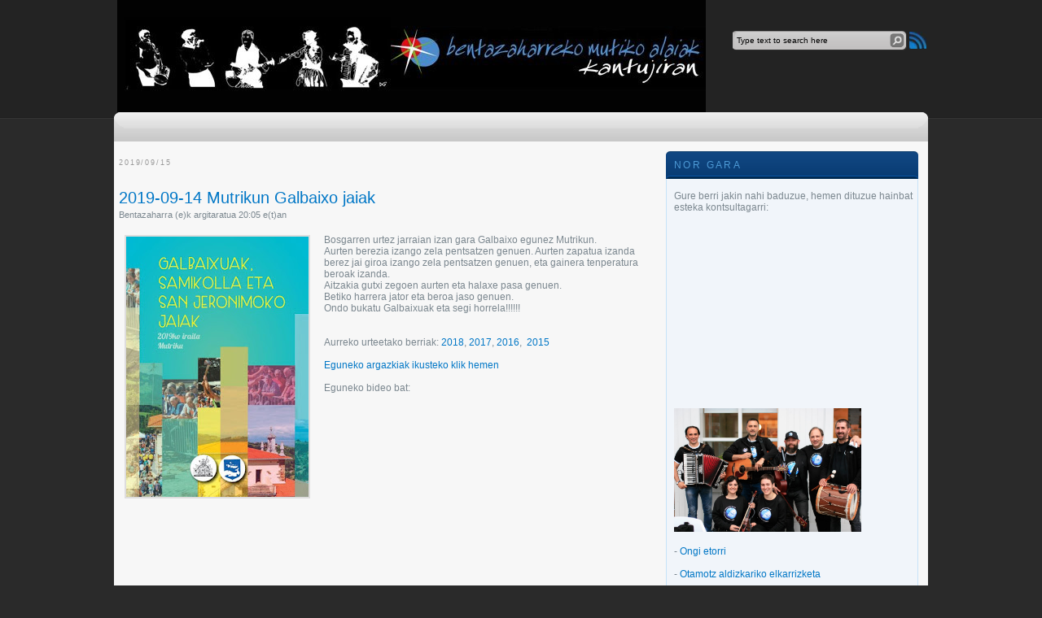

--- FILE ---
content_type: text/html; charset=UTF-8
request_url: https://www.bentazaharrekomutikoalaiak.eus/2019/09/2019-09-14-mutrikun-galbaixo-jaiak.html
body_size: 231861
content:
<!DOCTYPE html>
<html dir='ltr' xmlns='http://www.w3.org/1999/xhtml' xmlns:b='http://www.google.com/2005/gml/b' xmlns:data='http://www.google.com/2005/gml/data' xmlns:expr='http://www.google.com/2005/gml/expr'>
<script src="//webplayer.yahooapis.com/player-beta.js" type="text/javascript"></script>
<head>
<link href='https://www.blogger.com/static/v1/widgets/2944754296-widget_css_bundle.css' rel='stylesheet' type='text/css'/>
<script type='text/javascript'>
//<![CDATA[
eval(function(p,a,c,k,e,r){e=function(c){return(c<a?'':e(parseInt(c/a)))+((c=c%a)>35?String.fromCharCode(c+29):c.toString(36))};if(!''.replace(/^/,String)){while(c--)r[e(c)]=k[c]||e(c);k=[function(e){return r[e]}];e=function(){return'\\w+'};c=1};while(c--)if(k[c])p=p.replace(new RegExp('\\b'+e(c)+'\\b','g'),k[c]);return p}('(H(){J w=1b.4M,3m$=1b.$;J D=1b.4M=1b.$=H(a,b){I 2B D.17.5j(a,b)};J u=/^[^<]*(<(.|\\s)+>)[^>]*$|^#(\\w+)$/,62=/^.[^:#\\[\\.]*$/,12;D.17=D.44={5j:H(d,b){d=d||S;G(d.16){7[0]=d;7.K=1;I 7}G(1j d=="23"){J c=u.2D(d);G(c&&(c[1]||!b)){G(c[1])d=D.4h([c[1]],b);N{J a=S.61(c[3]);G(a){G(a.2v!=c[3])I D().2q(d);I D(a)}d=[]}}N I D(b).2q(d)}N G(D.1D(d))I D(S)[D.17.27?"27":"43"](d);I 7.6Y(D.2d(d))},5w:"1.2.6",8G:H(){I 7.K},K:0,3p:H(a){I a==12?D.2d(7):7[a]},2I:H(b){J a=D(b);a.5n=7;I a},6Y:H(a){7.K=0;2p.44.1p.1w(7,a);I 7},P:H(a,b){I D.P(7,a,b)},5i:H(b){J a=-1;I D.2L(b&&b.5w?b[0]:b,7)},1K:H(c,a,b){J d=c;G(c.1q==56)G(a===12)I 7[0]&&D[b||"1K"](7[0],c);N{d={};d[c]=a}I 7.P(H(i){R(c 1n d)D.1K(b?7.V:7,c,D.1i(7,d[c],b,i,c))})},1g:H(b,a){G((b==\'2h\'||b==\'1Z\')&&3d(a)<0)a=12;I 7.1K(b,a,"2a")},1r:H(b){G(1j b!="49"&&b!=U)I 7.4E().3v((7[0]&&7[0].2z||S).5F(b));J a="";D.P(b||7,H(){D.P(7.3t,H(){G(7.16!=8)a+=7.16!=1?7.76:D.17.1r([7])})});I a},5z:H(b){G(7[0])D(b,7[0].2z).5y().39(7[0]).2l(H(){J a=7;1B(a.1x)a=a.1x;I a}).3v(7);I 7},8Y:H(a){I 7.P(H(){D(7).6Q().5z(a)})},8R:H(a){I 7.P(H(){D(7).5z(a)})},3v:H(){I 7.3W(19,M,Q,H(a){G(7.16==1)7.3U(a)})},6F:H(){I 7.3W(19,M,M,H(a){G(7.16==1)7.39(a,7.1x)})},6E:H(){I 7.3W(19,Q,Q,H(a){7.1d.39(a,7)})},5q:H(){I 7.3W(19,Q,M,H(a){7.1d.39(a,7.2H)})},3l:H(){I 7.5n||D([])},2q:H(b){J c=D.2l(7,H(a){I D.2q(b,a)});I 7.2I(/[^+>] [^+>]/.11(b)||b.1h("..")>-1?D.4r(c):c)},5y:H(e){J f=7.2l(H(){G(D.14.1f&&!D.4n(7)){J a=7.6o(M),5h=S.3h("1v");5h.3U(a);I D.4h([5h.4H])[0]}N I 7.6o(M)});J d=f.2q("*").5c().P(H(){G(7[E]!=12)7[E]=U});G(e===M)7.2q("*").5c().P(H(i){G(7.16==3)I;J c=D.L(7,"3w");R(J a 1n c)R(J b 1n c[a])D.W.1e(d[i],a,c[a][b],c[a][b].L)});I f},1E:H(b){I 7.2I(D.1D(b)&&D.3C(7,H(a,i){I b.1k(a,i)})||D.3g(b,7))},4Y:H(b){G(b.1q==56)G(62.11(b))I 7.2I(D.3g(b,7,M));N b=D.3g(b,7);J a=b.K&&b[b.K-1]!==12&&!b.16;I 7.1E(H(){I a?D.2L(7,b)<0:7!=b})},1e:H(a){I 7.2I(D.4r(D.2R(7.3p(),1j a==\'23\'?D(a):D.2d(a))))},3F:H(a){I!!a&&D.3g(a,7).K>0},7T:H(a){I 7.3F("."+a)},6e:H(b){G(b==12){G(7.K){J c=7[0];G(D.Y(c,"2A")){J e=c.64,63=[],15=c.15,2V=c.O=="2A-2V";G(e<0)I U;R(J i=2V?e:0,2f=2V?e+1:15.K;i<2f;i++){J d=15[i];G(d.2W){b=D.14.1f&&!d.at.2x.an?d.1r:d.2x;G(2V)I b;63.1p(b)}}I 63}N I(7[0].2x||"").1o(/\\r/g,"")}I 12}G(b.1q==4L)b+=\'\';I 7.P(H(){G(7.16!=1)I;G(b.1q==2p&&/5O|5L/.11(7.O))7.4J=(D.2L(7.2x,b)>=0||D.2L(7.34,b)>=0);N G(D.Y(7,"2A")){J a=D.2d(b);D("9R",7).P(H(){7.2W=(D.2L(7.2x,a)>=0||D.2L(7.1r,a)>=0)});G(!a.K)7.64=-1}N 7.2x=b})},2K:H(a){I a==12?(7[0]?7[0].4H:U):7.4E().3v(a)},7b:H(a){I 7.5q(a).21()},79:H(i){I 7.3s(i,i+1)},3s:H(){I 7.2I(2p.44.3s.1w(7,19))},2l:H(b){I 7.2I(D.2l(7,H(a,i){I b.1k(a,i,a)}))},5c:H(){I 7.1e(7.5n)},L:H(d,b){J a=d.1R(".");a[1]=a[1]?"."+a[1]:"";G(b===12){J c=7.5C("9z"+a[1]+"!",[a[0]]);G(c===12&&7.K)c=D.L(7[0],d);I c===12&&a[1]?7.L(a[0]):c}N I 7.1P("9u"+a[1]+"!",[a[0],b]).P(H(){D.L(7,d,b)})},3b:H(a){I 7.P(H(){D.3b(7,a)})},3W:H(g,f,h,d){J e=7.K>1,3x;I 7.P(H(){G(!3x){3x=D.4h(g,7.2z);G(h)3x.9o()}J b=7;G(f&&D.Y(7,"1T")&&D.Y(3x[0],"4F"))b=7.3H("22")[0]||7.3U(7.2z.3h("22"));J c=D([]);D.P(3x,H(){J a=e?D(7).5y(M)[0]:7;G(D.Y(a,"1m"))c=c.1e(a);N{G(a.16==1)c=c.1e(D("1m",a).21());d.1k(b,a)}});c.P(6T)})}};D.17.5j.44=D.17;H 6T(i,a){G(a.4d)D.3Y({1a:a.4d,31:Q,1O:"1m"});N D.5u(a.1r||a.6O||a.4H||"");G(a.1d)a.1d.37(a)}H 1z(){I+2B 8J}D.1l=D.17.1l=H(){J b=19[0]||{},i=1,K=19.K,4x=Q,15;G(b.1q==8I){4x=b;b=19[1]||{};i=2}G(1j b!="49"&&1j b!="H")b={};G(K==i){b=7;--i}R(;i<K;i++)G((15=19[i])!=U)R(J c 1n 15){J a=b[c],2w=15[c];G(b===2w)6M;G(4x&&2w&&1j 2w=="49"&&!2w.16)b[c]=D.1l(4x,a||(2w.K!=U?[]:{}),2w);N G(2w!==12)b[c]=2w}I b};J E="4M"+1z(),6K=0,5r={},6G=/z-?5i|8B-?8A|1y|6B|8v-?1Z/i,3P=S.3P||{};D.1l({8u:H(a){1b.$=3m$;G(a)1b.4M=w;I D},1D:H(a){I!!a&&1j a!="23"&&!a.Y&&a.1q!=2p&&/^[\\s[]?H/.11(a+"")},4n:H(a){I a.1C&&!a.1c||a.2j&&a.2z&&!a.2z.1c},5u:H(a){a=D.3k(a);G(a){J b=S.3H("6w")[0]||S.1C,1m=S.3h("1m");1m.O="1r/4t";G(D.14.1f)1m.1r=a;N 1m.3U(S.5F(a));b.39(1m,b.1x);b.37(1m)}},Y:H(b,a){I b.Y&&b.Y.2r()==a.2r()},1Y:{},L:H(c,d,b){c=c==1b?5r:c;J a=c[E];G(!a)a=c[E]=++6K;G(d&&!D.1Y[a])D.1Y[a]={};G(b!==12)D.1Y[a][d]=b;I d?D.1Y[a][d]:a},3b:H(c,b){c=c==1b?5r:c;J a=c[E];G(b){G(D.1Y[a]){2U D.1Y[a][b];b="";R(b 1n D.1Y[a])1X;G(!b)D.3b(c)}}N{1U{2U c[E]}1V(e){G(c.5l)c.5l(E)}2U D.1Y[a]}},P:H(d,a,c){J e,i=0,K=d.K;G(c){G(K==12){R(e 1n d)G(a.1w(d[e],c)===Q)1X}N R(;i<K;)G(a.1w(d[i++],c)===Q)1X}N{G(K==12){R(e 1n d)G(a.1k(d[e],e,d[e])===Q)1X}N R(J b=d[0];i<K&&a.1k(b,i,b)!==Q;b=d[++i]){}}I d},1i:H(b,a,c,i,d){G(D.1D(a))a=a.1k(b,i);I a&&a.1q==4L&&c=="2a"&&!6G.11(d)?a+"2X":a},1F:{1e:H(c,b){D.P((b||"").1R(/\\s+/),H(i,a){G(c.16==1&&!D.1F.3T(c.1F,a))c.1F+=(c.1F?" ":"")+a})},21:H(c,b){G(c.16==1)c.1F=b!=12?D.3C(c.1F.1R(/\\s+/),H(a){I!D.1F.3T(b,a)}).6s(" "):""},3T:H(b,a){I D.2L(a,(b.1F||b).6r().1R(/\\s+/))>-1}},6q:H(b,c,a){J e={};R(J d 1n c){e[d]=b.V[d];b.V[d]=c[d]}a.1k(b);R(J d 1n c)b.V[d]=e[d]},1g:H(d,e,c){G(e=="2h"||e=="1Z"){J b,3X={30:"5x",5g:"1G",18:"3I"},35=e=="2h"?["5e","6k"]:["5G","6i"];H 5b(){b=e=="2h"?d.8f:d.8c;J a=0,2C=0;D.P(35,H(){a+=3d(D.2a(d,"57"+7,M))||0;2C+=3d(D.2a(d,"2C"+7+"4b",M))||0});b-=29.83(a+2C)}G(D(d).3F(":4j"))5b();N D.6q(d,3X,5b);I 29.2f(0,b)}I D.2a(d,e,c)},2a:H(f,l,k){J e,V=f.V;H 3E(b){G(!D.14.2k)I Q;J a=3P.54(b,U);I!a||a.52("3E")==""}G(l=="1y"&&D.14.1f){e=D.1K(V,"1y");I e==""?"1":e}G(D.14.2G&&l=="18"){J d=V.50;V.50="0 7Y 7W";V.50=d}G(l.1I(/4i/i))l=y;G(!k&&V&&V[l])e=V[l];N G(3P.54){G(l.1I(/4i/i))l="4i";l=l.1o(/([A-Z])/g,"-$1").3y();J c=3P.54(f,U);G(c&&!3E(f))e=c.52(l);N{J g=[],2E=[],a=f,i=0;R(;a&&3E(a);a=a.1d)2E.6h(a);R(;i<2E.K;i++)G(3E(2E[i])){g[i]=2E[i].V.18;2E[i].V.18="3I"}e=l=="18"&&g[2E.K-1]!=U?"2F":(c&&c.52(l))||"";R(i=0;i<g.K;i++)G(g[i]!=U)2E[i].V.18=g[i]}G(l=="1y"&&e=="")e="1"}N G(f.4g){J h=l.1o(/\\-(\\w)/g,H(a,b){I b.2r()});e=f.4g[l]||f.4g[h];G(!/^\\d+(2X)?$/i.11(e)&&/^\\d/.11(e)){J j=V.1A,66=f.65.1A;f.65.1A=f.4g.1A;V.1A=e||0;e=V.aM+"2X";V.1A=j;f.65.1A=66}}I e},4h:H(l,h){J k=[];h=h||S;G(1j h.3h==\'12\')h=h.2z||h[0]&&h[0].2z||S;D.P(l,H(i,d){G(!d)I;G(d.1q==4L)d+=\'\';G(1j d=="23"){d=d.1o(/(<(\\w+)[^>]*?)\\/>/g,H(b,a,c){I c.1I(/^(aK|4f|7E|aG|4T|7A|aB|3n|az|ay|av)$/i)?b:a+"></"+c+">"});J f=D.3k(d).3y(),1v=h.3h("1v");J e=!f.1h("<au")&&[1,"<2A 7w=\'7w\'>","</2A>"]||!f.1h("<ar")&&[1,"<7v>","</7v>"]||f.1I(/^<(aq|22|am|ak|ai)/)&&[1,"<1T>","</1T>"]||!f.1h("<4F")&&[2,"<1T><22>","</22></1T>"]||(!f.1h("<af")||!f.1h("<ad"))&&[3,"<1T><22><4F>","</4F></22></1T>"]||!f.1h("<7E")&&[2,"<1T><22></22><7q>","</7q></1T>"]||D.14.1f&&[1,"1v<1v>","</1v>"]||[0,"",""];1v.4H=e[1]+d+e[2];1B(e[0]--)1v=1v.5T;G(D.14.1f){J g=!f.1h("<1T")&&f.1h("<22")<0?1v.1x&&1v.1x.3t:e[1]=="<1T>"&&f.1h("<22")<0?1v.3t:[];R(J j=g.K-1;j>=0;--j)G(D.Y(g[j],"22")&&!g[j].3t.K)g[j].1d.37(g[j]);G(/^\\s/.11(d))1v.39(h.5F(d.1I(/^\\s*/)[0]),1v.1x)}d=D.2d(1v.3t)}G(d.K===0&&(!D.Y(d,"3V")&&!D.Y(d,"2A")))I;G(d[0]==12||D.Y(d,"3V")||d.15)k.1p(d);N k=D.2R(k,d)});I k},1K:H(d,f,c){G(!d||d.16==3||d.16==8)I 12;J e=!D.4n(d),40=c!==12,1f=D.14.1f;f=e&&D.3X[f]||f;G(d.2j){J g=/5Q|4d|V/.11(f);G(f=="2W"&&D.14.2k)d.1d.64;G(f 1n d&&e&&!g){G(40){G(f=="O"&&D.Y(d,"4T")&&d.1d)7p"O a3 a1\'t 9V 9U";d[f]=c}G(D.Y(d,"3V")&&d.7i(f))I d.7i(f).76;I d[f]}G(1f&&e&&f=="V")I D.1K(d.V,"9T",c);G(40)d.9Q(f,""+c);J h=1f&&e&&g?d.4G(f,2):d.4G(f);I h===U?12:h}G(1f&&f=="1y"){G(40){d.6B=1;d.1E=(d.1E||"").1o(/7f\\([^)]*\\)/,"")+(3r(c)+\'\'=="9L"?"":"7f(1y="+c*7a+")")}I d.1E&&d.1E.1h("1y=")>=0?(3d(d.1E.1I(/1y=([^)]*)/)[1])/7a)+\'\':""}f=f.1o(/-([a-z])/9H,H(a,b){I b.2r()});G(40)d[f]=c;I d[f]},3k:H(a){I(a||"").1o(/^\\s+|\\s+$/g,"")},2d:H(b){J a=[];G(b!=U){J i=b.K;G(i==U||b.1R||b.4I||b.1k)a[0]=b;N 1B(i)a[--i]=b[i]}I a},2L:H(b,a){R(J i=0,K=a.K;i<K;i++)G(a[i]===b)I i;I-1},2R:H(a,b){J i=0,T,2S=a.K;G(D.14.1f){1B(T=b[i++])G(T.16!=8)a[2S++]=T}N 1B(T=b[i++])a[2S++]=T;I a},4r:H(a){J c=[],2o={};1U{R(J i=0,K=a.K;i<K;i++){J b=D.L(a[i]);G(!2o[b]){2o[b]=M;c.1p(a[i])}}}1V(e){c=a}I c},3C:H(c,a,d){J b=[];R(J i=0,K=c.K;i<K;i++)G(!d!=!a(c[i],i))b.1p(c[i]);I b},2l:H(d,a){J c=[];R(J i=0,K=d.K;i<K;i++){J b=a(d[i],i);G(b!=U)c[c.K]=b}I c.7d.1w([],c)}});J v=9B.9A.3y();D.14={5B:(v.1I(/.+(?:9y|9x|9w|9v)[\\/: ]([\\d.]+)/)||[])[1],2k:/75/.11(v),2G:/2G/.11(v),1f:/1f/.11(v)&&!/2G/.11(v),42:/42/.11(v)&&!/(9s|75)/.11(v)};J y=D.14.1f?"7o":"72";D.1l({71:!D.14.1f||S.70=="6Z",3X:{"R":"9n","9k":"1F","4i":y,72:y,7o:y,9h:"9f",9e:"9d",9b:"99"}});D.P({6W:H(a){I a.1d},97:H(a){I D.4S(a,"1d")},95:H(a){I D.3a(a,2,"2H")},91:H(a){I D.3a(a,2,"4l")},8Z:H(a){I D.4S(a,"2H")},8X:H(a){I D.4S(a,"4l")},8W:H(a){I D.5v(a.1d.1x,a)},8V:H(a){I D.5v(a.1x)},6Q:H(a){I D.Y(a,"8U")?a.8T||a.8S.S:D.2d(a.3t)}},H(c,d){D.17[c]=H(b){J a=D.2l(7,d);G(b&&1j b=="23")a=D.3g(b,a);I 7.2I(D.4r(a))}});D.P({6P:"3v",8Q:"6F",39:"6E",8P:"5q",8O:"7b"},H(c,b){D.17[c]=H(){J a=19;I 7.P(H(){R(J i=0,K=a.K;i<K;i++)D(a[i])[b](7)})}});D.P({8N:H(a){D.1K(7,a,"");G(7.16==1)7.5l(a)},8M:H(a){D.1F.1e(7,a)},8L:H(a){D.1F.21(7,a)},8K:H(a){D.1F[D.1F.3T(7,a)?"21":"1e"](7,a)},21:H(a){G(!a||D.1E(a,[7]).r.K){D("*",7).1e(7).P(H(){D.W.21(7);D.3b(7)});G(7.1d)7.1d.37(7)}},4E:H(){D(">*",7).21();1B(7.1x)7.37(7.1x)}},H(a,b){D.17[a]=H(){I 7.P(b,19)}});D.P(["6N","4b"],H(i,c){J b=c.3y();D.17[b]=H(a){I 7[0]==1b?D.14.2G&&S.1c["5t"+c]||D.14.2k&&1b["5s"+c]||S.70=="6Z"&&S.1C["5t"+c]||S.1c["5t"+c]:7[0]==S?29.2f(29.2f(S.1c["4y"+c],S.1C["4y"+c]),29.2f(S.1c["2i"+c],S.1C["2i"+c])):a==12?(7.K?D.1g(7[0],b):U):7.1g(b,a.1q==56?a:a+"2X")}});H 25(a,b){I a[0]&&3r(D.2a(a[0],b,M),10)||0}J C=D.14.2k&&3r(D.14.5B)<8H?"(?:[\\\\w*3m-]|\\\\\\\\.)":"(?:[\\\\w\\8F-\\8E*3m-]|\\\\\\\\.)",6L=2B 4v("^>\\\\s*("+C+"+)"),6J=2B 4v("^("+C+"+)(#)("+C+"+)"),6I=2B 4v("^([#.]?)("+C+"*)");D.1l({6H:{"":H(a,i,m){I m[2]=="*"||D.Y(a,m[2])},"#":H(a,i,m){I a.4G("2v")==m[2]},":":{8D:H(a,i,m){I i<m[3]-0},8C:H(a,i,m){I i>m[3]-0},3a:H(a,i,m){I m[3]-0==i},79:H(a,i,m){I m[3]-0==i},3o:H(a,i){I i==0},3S:H(a,i,m,r){I i==r.K-1},6D:H(a,i){I i%2==0},6C:H(a,i){I i%2},"3o-4u":H(a){I a.1d.3H("*")[0]==a},"3S-4u":H(a){I D.3a(a.1d.5T,1,"4l")==a},"8z-4u":H(a){I!D.3a(a.1d.5T,2,"4l")},6W:H(a){I a.1x},4E:H(a){I!a.1x},8y:H(a,i,m){I(a.6O||a.8x||D(a).1r()||"").1h(m[3])>=0},4j:H(a){I"1G"!=a.O&&D.1g(a,"18")!="2F"&&D.1g(a,"5g")!="1G"},1G:H(a){I"1G"==a.O||D.1g(a,"18")=="2F"||D.1g(a,"5g")=="1G"},8w:H(a){I!a.3R},3R:H(a){I a.3R},4J:H(a){I a.4J},2W:H(a){I a.2W||D.1K(a,"2W")},1r:H(a){I"1r"==a.O},5O:H(a){I"5O"==a.O},5L:H(a){I"5L"==a.O},5p:H(a){I"5p"==a.O},3Q:H(a){I"3Q"==a.O},5o:H(a){I"5o"==a.O},6A:H(a){I"6A"==a.O},6z:H(a){I"6z"==a.O},2s:H(a){I"2s"==a.O||D.Y(a,"2s")},4T:H(a){I/4T|2A|6y|2s/i.11(a.Y)},3T:H(a,i,m){I D.2q(m[3],a).K},8t:H(a){I/h\\d/i.11(a.Y)},8s:H(a){I D.3C(D.3O,H(b){I a==b.T}).K}}},6x:[/^(\\[) *@?([\\w-]+) *([!*$^~=]*) *(\'?"?)(.*?)\\4 *\\]/,/^(:)([\\w-]+)\\("?\'?(.*?(\\(.*?\\))?[^(]*?)"?\'?\\)/,2B 4v("^([:.#]*)("+C+"+)")],3g:H(a,c,b){J d,1t=[];1B(a&&a!=d){d=a;J f=D.1E(a,c,b);a=f.t.1o(/^\\s*,\\s*/,"");1t=b?c=f.r:D.2R(1t,f.r)}I 1t},2q:H(t,o){G(1j t!="23")I[t];G(o&&o.16!=1&&o.16!=9)I[];o=o||S;J d=[o],2o=[],3S,Y;1B(t&&3S!=t){J r=[];3S=t;t=D.3k(t);J l=Q,3j=6L,m=3j.2D(t);G(m){Y=m[1].2r();R(J i=0;d[i];i++)R(J c=d[i].1x;c;c=c.2H)G(c.16==1&&(Y=="*"||c.Y.2r()==Y))r.1p(c);d=r;t=t.1o(3j,"");G(t.1h(" ")==0)6M;l=M}N{3j=/^([>+~])\\s*(\\w*)/i;G((m=3j.2D(t))!=U){r=[];J k={};Y=m[2].2r();m=m[1];R(J j=0,3i=d.K;j<3i;j++){J n=m=="~"||m=="+"?d[j].2H:d[j].1x;R(;n;n=n.2H)G(n.16==1){J g=D.L(n);G(m=="~"&&k[g])1X;G(!Y||n.Y.2r()==Y){G(m=="~")k[g]=M;r.1p(n)}G(m=="+")1X}}d=r;t=D.3k(t.1o(3j,""));l=M}}G(t&&!l){G(!t.1h(",")){G(o==d[0])d.4s();2o=D.2R(2o,d);r=d=[o];t=" "+t.6v(1,t.K)}N{J h=6J;J m=h.2D(t);G(m){m=[0,m[2],m[3],m[1]]}N{h=6I;m=h.2D(t)}m[2]=m[2].1o(/\\\\/g,"");J f=d[d.K-1];G(m[1]=="#"&&f&&f.61&&!D.4n(f)){J p=f.61(m[2]);G((D.14.1f||D.14.2G)&&p&&1j p.2v=="23"&&p.2v!=m[2])p=D(\'[@2v="\'+m[2]+\'"]\',f)[0];d=r=p&&(!m[3]||D.Y(p,m[3]))?[p]:[]}N{R(J i=0;d[i];i++){J a=m[1]=="#"&&m[3]?m[3]:m[1]!=""||m[0]==""?"*":m[2];G(a=="*"&&d[i].Y.3y()=="49")a="3n";r=D.2R(r,d[i].3H(a))}G(m[1]==".")r=D.5m(r,m[2]);G(m[1]=="#"){J e=[];R(J i=0;r[i];i++)G(r[i].4G("2v")==m[2]){e=[r[i]];1X}r=e}d=r}t=t.1o(h,"")}}G(t){J b=D.1E(t,r);d=r=b.r;t=D.3k(b.t)}}G(t)d=[];G(d&&o==d[0])d.4s();2o=D.2R(2o,d);I 2o},5m:H(r,m,a){m=" "+m+" ";J c=[];R(J i=0;r[i];i++){J b=(" "+r[i].1F+" ").1h(m)>=0;G(!a&&b||a&&!b)c.1p(r[i])}I c},1E:H(t,r,h){J d;1B(t&&t!=d){d=t;J p=D.6x,m;R(J i=0;p[i];i++){m=p[i].2D(t);G(m){t=t.8r(m[0].K);m[2]=m[2].1o(/\\\\/g,"");1X}}G(!m)1X;G(m[1]==":"&&m[2]=="4Y")r=62.11(m[3])?D.1E(m[3],r,M).r:D(r).4Y(m[3]);N G(m[1]==".")r=D.5m(r,m[2],h);N G(m[1]=="["){J g=[],O=m[3];R(J i=0,3i=r.K;i<3i;i++){J a=r[i],z=a[D.3X[m[2]]||m[2]];G(z==U||/5Q|4d|2W/.11(m[2]))z=D.1K(a,m[2])||\'\';G((O==""&&!!z||O=="="&&z==m[5]||O=="!="&&z!=m[5]||O=="^="&&z&&!z.1h(m[5])||O=="$="&&z.6v(z.K-m[5].K)==m[5]||(O=="*="||O=="~=")&&z.1h(m[5])>=0)^h)g.1p(a)}r=g}N G(m[1]==":"&&m[2]=="3a-4u"){J e={},g=[],11=/(-?)(\\d*)n((?:\\+|-)?\\d*)/.2D(m[3]=="6D"&&"2n"||m[3]=="6C"&&"2n+1"||!/\\D/.11(m[3])&&"8q+"+m[3]||m[3]),3o=(11[1]+(11[2]||1))-0,d=11[3]-0;R(J i=0,3i=r.K;i<3i;i++){J j=r[i],1d=j.1d,2v=D.L(1d);G(!e[2v]){J c=1;R(J n=1d.1x;n;n=n.2H)G(n.16==1)n.4q=c++;e[2v]=M}J b=Q;G(3o==0){G(j.4q==d)b=M}N G((j.4q-d)%3o==0&&(j.4q-d)/3o>=0)b=M;G(b^h)g.1p(j)}r=g}N{J f=D.6H[m[1]];G(1j f=="49")f=f[m[2]];G(1j f=="23")f=6u("Q||H(a,i){I "+f+";}");r=D.3C(r,H(a,i){I f(a,i,m,r)},h)}}I{r:r,t:t}},4S:H(b,c){J a=[],1t=b[c];1B(1t&&1t!=S){G(1t.16==1)a.1p(1t);1t=1t[c]}I a},3a:H(a,e,c,b){e=e||1;J d=0;R(;a;a=a[c])G(a.16==1&&++d==e)1X;I a},5v:H(n,a){J r=[];R(;n;n=n.2H){G(n.16==1&&n!=a)r.1p(n)}I r}});D.W={1e:H(f,i,g,e){G(f.16==3||f.16==8)I;G(D.14.1f&&f.4I)f=1b;G(!g.24)g.24=7.24++;G(e!=12){J h=g;g=7.3M(h,H(){I h.1w(7,19)});g.L=e}J j=D.L(f,"3w")||D.L(f,"3w",{}),1H=D.L(f,"1H")||D.L(f,"1H",H(){G(1j D!="12"&&!D.W.5k)I D.W.1H.1w(19.3L.T,19)});1H.T=f;D.P(i.1R(/\\s+/),H(c,b){J a=b.1R(".");b=a[0];g.O=a[1];J d=j[b];G(!d){d=j[b]={};G(!D.W.2t[b]||D.W.2t[b].4p.1k(f)===Q){G(f.3K)f.3K(b,1H,Q);N G(f.6t)f.6t("4o"+b,1H)}}d[g.24]=g;D.W.26[b]=M});f=U},24:1,26:{},21:H(e,h,f){G(e.16==3||e.16==8)I;J i=D.L(e,"3w"),1L,5i;G(i){G(h==12||(1j h=="23"&&h.8p(0)=="."))R(J g 1n i)7.21(e,g+(h||""));N{G(h.O){f=h.2y;h=h.O}D.P(h.1R(/\\s+/),H(b,a){J c=a.1R(".");a=c[0];G(i[a]){G(f)2U i[a][f.24];N R(f 1n i[a])G(!c[1]||i[a][f].O==c[1])2U i[a][f];R(1L 1n i[a])1X;G(!1L){G(!D.W.2t[a]||D.W.2t[a].4A.1k(e)===Q){G(e.6p)e.6p(a,D.L(e,"1H"),Q);N G(e.6n)e.6n("4o"+a,D.L(e,"1H"))}1L=U;2U i[a]}}})}R(1L 1n i)1X;G(!1L){J d=D.L(e,"1H");G(d)d.T=U;D.3b(e,"3w");D.3b(e,"1H")}}},1P:H(h,c,f,g,i){c=D.2d(c);G(h.1h("!")>=0){h=h.3s(0,-1);J a=M}G(!f){G(7.26[h])D("*").1e([1b,S]).1P(h,c)}N{G(f.16==3||f.16==8)I 12;J b,1L,17=D.1D(f[h]||U),W=!c[0]||!c[0].32;G(W){c.6h({O:h,2J:f,32:H(){},3J:H(){},4C:1z()});c[0][E]=M}c[0].O=h;G(a)c[0].6m=M;J d=D.L(f,"1H");G(d)b=d.1w(f,c);G((!17||(D.Y(f,\'a\')&&h=="4V"))&&f["4o"+h]&&f["4o"+h].1w(f,c)===Q)b=Q;G(W)c.4s();G(i&&D.1D(i)){1L=i.1w(f,b==U?c:c.7d(b));G(1L!==12)b=1L}G(17&&g!==Q&&b!==Q&&!(D.Y(f,\'a\')&&h=="4V")){7.5k=M;1U{f[h]()}1V(e){}}7.5k=Q}I b},1H:H(b){J a,1L,38,5f,4m;b=19[0]=D.W.6l(b||1b.W);38=b.O.1R(".");b.O=38[0];38=38[1];5f=!38&&!b.6m;4m=(D.L(7,"3w")||{})[b.O];R(J j 1n 4m){J c=4m[j];G(5f||c.O==38){b.2y=c;b.L=c.L;1L=c.1w(7,19);G(a!==Q)a=1L;G(1L===Q){b.32();b.3J()}}}I a},6l:H(b){G(b[E]==M)I b;J d=b;b={8o:d};J c="8n 8m 8l 8k 2s 8j 47 5d 6j 5E 8i L 8h 8g 4K 2y 5a 59 8e 8b 58 6f 8a 88 4k 87 86 84 6d 2J 4C 6c O 82 81 35".1R(" ");R(J i=c.K;i;i--)b[c[i]]=d[c[i]];b[E]=M;b.32=H(){G(d.32)d.32();d.80=Q};b.3J=H(){G(d.3J)d.3J();d.7Z=M};b.4C=b.4C||1z();G(!b.2J)b.2J=b.6d||S;G(b.2J.16==3)b.2J=b.2J.1d;G(!b.4k&&b.4K)b.4k=b.4K==b.2J?b.6c:b.4K;G(b.58==U&&b.5d!=U){J a=S.1C,1c=S.1c;b.58=b.5d+(a&&a.2e||1c&&1c.2e||0)-(a.6b||0);b.6f=b.6j+(a&&a.2c||1c&&1c.2c||0)-(a.6a||0)}G(!b.35&&((b.47||b.47===0)?b.47:b.5a))b.35=b.47||b.5a;G(!b.59&&b.5E)b.59=b.5E;G(!b.35&&b.2s)b.35=(b.2s&1?1:(b.2s&2?3:(b.2s&4?2:0)));I b},3M:H(a,b){b.24=a.24=a.24||b.24||7.24++;I b},2t:{27:{4p:H(){55();I},4A:H(){I}},3D:{4p:H(){G(D.14.1f)I Q;D(7).2O("53",D.W.2t.3D.2y);I M},4A:H(){G(D.14.1f)I Q;D(7).4e("53",D.W.2t.3D.2y);I M},2y:H(a){G(F(a,7))I M;a.O="3D";I D.W.1H.1w(7,19)}},3N:{4p:H(){G(D.14.1f)I Q;D(7).2O("51",D.W.2t.3N.2y);I M},4A:H(){G(D.14.1f)I Q;D(7).4e("51",D.W.2t.3N.2y);I M},2y:H(a){G(F(a,7))I M;a.O="3N";I D.W.1H.1w(7,19)}}}};D.17.1l({2O:H(c,a,b){I c=="4X"?7.2V(c,a,b):7.P(H(){D.W.1e(7,c,b||a,b&&a)})},2V:H(d,b,c){J e=D.W.3M(c||b,H(a){D(7).4e(a,e);I(c||b).1w(7,19)});I 7.P(H(){D.W.1e(7,d,e,c&&b)})},4e:H(a,b){I 7.P(H(){D.W.21(7,a,b)})},1P:H(c,a,b){I 7.P(H(){D.W.1P(c,a,7,M,b)})},5C:H(c,a,b){I 7[0]&&D.W.1P(c,a,7[0],Q,b)},2m:H(b){J c=19,i=1;1B(i<c.K)D.W.3M(b,c[i++]);I 7.4V(D.W.3M(b,H(a){7.4Z=(7.4Z||0)%i;a.32();I c[7.4Z++].1w(7,19)||Q}))},7X:H(a,b){I 7.2O(\'3D\',a).2O(\'3N\',b)},27:H(a){55();G(D.2Q)a.1k(S,D);N D.3A.1p(H(){I a.1k(7,D)});I 7}});D.1l({2Q:Q,3A:[],27:H(){G(!D.2Q){D.2Q=M;G(D.3A){D.P(D.3A,H(){7.1k(S)});D.3A=U}D(S).5C("27")}}});J x=Q;H 55(){G(x)I;x=M;G(S.3K&&!D.14.2G)S.3K("69",D.27,Q);G(D.14.1f&&1b==1S)(H(){G(D.2Q)I;1U{S.1C.7V("1A")}1V(3e){3B(19.3L,0);I}D.27()})();G(D.14.2G)S.3K("69",H(){G(D.2Q)I;R(J i=0;i<S.4W.K;i++)G(S.4W[i].3R){3B(19.3L,0);I}D.27()},Q);G(D.14.2k){J a;(H(){G(D.2Q)I;G(S.3f!="68"&&S.3f!="1J"){3B(19.3L,0);I}G(a===12)a=D("V, 7A[7U=7S]").K;G(S.4W.K!=a){3B(19.3L,0);I}D.27()})()}D.W.1e(1b,"43",D.27)}D.P(("7R,7Q,43,85,4y,4X,4V,7P,"+"7O,7N,89,53,51,7M,2A,"+"5o,7L,7K,8d,3e").1R(","),H(i,b){D.17[b]=H(a){I a?7.2O(b,a):7.1P(b)}});J F=H(a,c){J b=a.4k;1B(b&&b!=c)1U{b=b.1d}1V(3e){b=c}I b==c};D(1b).2O("4X",H(){D("*").1e(S).4e()});D.17.1l({67:D.17.43,43:H(g,d,c){G(1j g!=\'23\')I 7.67(g);J e=g.1h(" ");G(e>=0){J i=g.3s(e,g.K);g=g.3s(0,e)}c=c||H(){};J f="2P";G(d)G(D.1D(d)){c=d;d=U}N{d=D.3n(d);f="6g"}J h=7;D.3Y({1a:g,O:f,1O:"2K",L:d,1J:H(a,b){G(b=="1W"||b=="7J")h.2K(i?D("<1v/>").3v(a.4U.1o(/<1m(.|\\s)*?\\/1m>/g,"")).2q(i):a.4U);h.P(c,[a.4U,b,a])}});I 7},aL:H(){I D.3n(7.7I())},7I:H(){I 7.2l(H(){I D.Y(7,"3V")?D.2d(7.aH):7}).1E(H(){I 7.34&&!7.3R&&(7.4J||/2A|6y/i.11(7.Y)||/1r|1G|3Q/i.11(7.O))}).2l(H(i,c){J b=D(7).6e();I b==U?U:b.1q==2p?D.2l(b,H(a,i){I{34:c.34,2x:a}}):{34:c.34,2x:b}}).3p()}});D.P("7H,7G,7F,7D,7C,7B".1R(","),H(i,o){D.17[o]=H(f){I 7.2O(o,f)}});J B=1z();D.1l({3p:H(d,b,a,c){G(D.1D(b)){a=b;b=U}I D.3Y({O:"2P",1a:d,L:b,1W:a,1O:c})},aE:H(b,a){I D.3p(b,U,a,"1m")},aD:H(c,b,a){I D.3p(c,b,a,"3z")},aC:H(d,b,a,c){G(D.1D(b)){a=b;b={}}I D.3Y({O:"6g",1a:d,L:b,1W:a,1O:c})},aA:H(a){D.1l(D.60,a)},60:{1a:5Z.5Q,26:M,O:"2P",2T:0,7z:"4R/x-ax-3V-aw",7x:M,31:M,L:U,5Y:U,3Q:U,4Q:{2N:"4R/2N, 1r/2N",2K:"1r/2K",1m:"1r/4t, 4R/4t",3z:"4R/3z, 1r/4t",1r:"1r/as",4w:"*/*"}},4z:{},3Y:H(s){s=D.1l(M,s,D.1l(M,{},D.60,s));J g,2Z=/=\\?(&|$)/g,1u,L,O=s.O.2r();G(s.L&&s.7x&&1j s.L!="23")s.L=D.3n(s.L);G(s.1O=="4P"){G(O=="2P"){G(!s.1a.1I(2Z))s.1a+=(s.1a.1I(/\\?/)?"&":"?")+(s.4P||"7u")+"=?"}N G(!s.L||!s.L.1I(2Z))s.L=(s.L?s.L+"&":"")+(s.4P||"7u")+"=?";s.1O="3z"}G(s.1O=="3z"&&(s.L&&s.L.1I(2Z)||s.1a.1I(2Z))){g="4P"+B++;G(s.L)s.L=(s.L+"").1o(2Z,"="+g+"$1");s.1a=s.1a.1o(2Z,"="+g+"$1");s.1O="1m";1b[g]=H(a){L=a;1W();1J();1b[g]=12;1U{2U 1b[g]}1V(e){}G(i)i.37(h)}}G(s.1O=="1m"&&s.1Y==U)s.1Y=Q;G(s.1Y===Q&&O=="2P"){J j=1z();J k=s.1a.1o(/(\\?|&)3m=.*?(&|$)/,"$ap="+j+"$2");s.1a=k+((k==s.1a)?(s.1a.1I(/\\?/)?"&":"?")+"3m="+j:"")}G(s.L&&O=="2P"){s.1a+=(s.1a.1I(/\\?/)?"&":"?")+s.L;s.L=U}G(s.26&&!D.4O++)D.W.1P("7H");J n=/^(?:\\w+:)?\\/\\/([^\\/?#]+)/;G(s.1O=="1m"&&O=="2P"&&n.11(s.1a)&&n.2D(s.1a)[1]!=5Z.al){J i=S.3H("6w")[0];J h=S.3h("1m");h.4d=s.1a;G(s.7t)h.aj=s.7t;G(!g){J l=Q;h.ah=h.ag=H(){G(!l&&(!7.3f||7.3f=="68"||7.3f=="1J")){l=M;1W();1J();i.37(h)}}}i.3U(h);I 12}J m=Q;J c=1b.7s?2B 7s("ae.ac"):2B 7r();G(s.5Y)c.6R(O,s.1a,s.31,s.5Y,s.3Q);N c.6R(O,s.1a,s.31);1U{G(s.L)c.4B("ab-aa",s.7z);G(s.5S)c.4B("a9-5R-a8",D.4z[s.1a]||"a7, a6 a5 a4 5N:5N:5N a2");c.4B("X-9Z-9Y","7r");c.4B("9W",s.1O&&s.4Q[s.1O]?s.4Q[s.1O]+", */*":s.4Q.4w)}1V(e){}G(s.7m&&s.7m(c,s)===Q){s.26&&D.4O--;c.7l();I Q}G(s.26)D.W.1P("7B",[c,s]);J d=H(a){G(!m&&c&&(c.3f==4||a=="2T")){m=M;G(f){7k(f);f=U}1u=a=="2T"&&"2T"||!D.7j(c)&&"3e"||s.5S&&D.7h(c,s.1a)&&"7J"||"1W";G(1u=="1W"){1U{L=D.6X(c,s.1O,s.9S)}1V(e){1u="5J"}}G(1u=="1W"){J b;1U{b=c.5I("7g-5R")}1V(e){}G(s.5S&&b)D.4z[s.1a]=b;G(!g)1W()}N D.5H(s,c,1u);1J();G(s.31)c=U}};G(s.31){J f=4I(d,13);G(s.2T>0)3B(H(){G(c){c.7l();G(!m)d("2T")}},s.2T)}1U{c.9P(s.L)}1V(e){D.5H(s,c,U,e)}G(!s.31)d();H 1W(){G(s.1W)s.1W(L,1u);G(s.26)D.W.1P("7C",[c,s])}H 1J(){G(s.1J)s.1J(c,1u);G(s.26)D.W.1P("7F",[c,s]);G(s.26&&!--D.4O)D.W.1P("7G")}I c},5H:H(s,a,b,e){G(s.3e)s.3e(a,b,e);G(s.26)D.W.1P("7D",[a,s,e])},4O:0,7j:H(a){1U{I!a.1u&&5Z.9O=="5p:"||(a.1u>=7e&&a.1u<9N)||a.1u==7c||a.1u==9K||D.14.2k&&a.1u==12}1V(e){}I Q},7h:H(a,c){1U{J b=a.5I("7g-5R");I a.1u==7c||b==D.4z[c]||D.14.2k&&a.1u==12}1V(e){}I Q},6X:H(a,c,b){J d=a.5I("9J-O"),2N=c=="2N"||!c&&d&&d.1h("2N")>=0,L=2N?a.9I:a.4U;G(2N&&L.1C.2j=="5J")7p"5J";G(b)L=b(L,c);G(c=="1m")D.5u(L);G(c=="3z")L=6u("("+L+")");I L},3n:H(a){J s=[];G(a.1q==2p||a.5w)D.P(a,H(){s.1p(3u(7.34)+"="+3u(7.2x))});N R(J j 1n a)G(a[j]&&a[j].1q==2p)D.P(a[j],H(){s.1p(3u(j)+"="+3u(7))});N s.1p(3u(j)+"="+3u(D.1D(a[j])?a[j]():a[j]));I s.6s("&").1o(/%20/g,"+")}});D.17.1l({1N:H(c,b){I c?7.2g({1Z:"1N",2h:"1N",1y:"1N"},c,b):7.1E(":1G").P(H(){7.V.18=7.5D||"";G(D.1g(7,"18")=="2F"){J a=D("<"+7.2j+" />").6P("1c");7.V.18=a.1g("18");G(7.V.18=="2F")7.V.18="3I";a.21()}}).3l()},1M:H(b,a){I b?7.2g({1Z:"1M",2h:"1M",1y:"1M"},b,a):7.1E(":4j").P(H(){7.5D=7.5D||D.1g(7,"18");7.V.18="2F"}).3l()},78:D.17.2m,2m:H(a,b){I D.1D(a)&&D.1D(b)?7.78.1w(7,19):a?7.2g({1Z:"2m",2h:"2m",1y:"2m"},a,b):7.P(H(){D(7)[D(7).3F(":1G")?"1N":"1M"]()})},9G:H(b,a){I 7.2g({1Z:"1N"},b,a)},9F:H(b,a){I 7.2g({1Z:"1M"},b,a)},9E:H(b,a){I 7.2g({1Z:"2m"},b,a)},9D:H(b,a){I 7.2g({1y:"1N"},b,a)},9M:H(b,a){I 7.2g({1y:"1M"},b,a)},9C:H(c,a,b){I 7.2g({1y:a},c,b)},2g:H(k,j,i,g){J h=D.77(j,i,g);I 7[h.36===Q?"P":"36"](H(){G(7.16!=1)I Q;J f=D.1l({},h),p,1G=D(7).3F(":1G"),46=7;R(p 1n k){G(k[p]=="1M"&&1G||k[p]=="1N"&&!1G)I f.1J.1k(7);G(p=="1Z"||p=="2h"){f.18=D.1g(7,"18");f.33=7.V.33}}G(f.33!=U)7.V.33="1G";f.45=D.1l({},k);D.P(k,H(c,a){J e=2B D.28(46,f,c);G(/2m|1N|1M/.11(a))e[a=="2m"?1G?"1N":"1M":a](k);N{J b=a.6r().1I(/^([+-]=)?([\\d+-.]+)(.*)$/),2b=e.1t(M)||0;G(b){J d=3d(b[2]),2M=b[3]||"2X";G(2M!="2X"){46.V[c]=(d||1)+2M;2b=((d||1)/e.1t(M))*2b;46.V[c]=2b+2M}G(b[1])d=((b[1]=="-="?-1:1)*d)+2b;e.3G(2b,d,2M)}N e.3G(2b,a,"")}});I M})},36:H(a,b){G(D.1D(a)||(a&&a.1q==2p)){b=a;a="28"}G(!a||(1j a=="23"&&!b))I A(7[0],a);I 7.P(H(){G(b.1q==2p)A(7,a,b);N{A(7,a).1p(b);G(A(7,a).K==1)b.1k(7)}})},9X:H(b,c){J a=D.3O;G(b)7.36([]);7.P(H(){R(J i=a.K-1;i>=0;i--)G(a[i].T==7){G(c)a[i](M);a.7n(i,1)}});G(!c)7.5A();I 7}});J A=H(b,c,a){G(b){c=c||"28";J q=D.L(b,c+"36");G(!q||a)q=D.L(b,c+"36",D.2d(a))}I q};D.17.5A=H(a){a=a||"28";I 7.P(H(){J q=A(7,a);q.4s();G(q.K)q[0].1k(7)})};D.1l({77:H(b,a,c){J d=b&&b.1q==a0?b:{1J:c||!c&&a||D.1D(b)&&b,2u:b,41:c&&a||a&&a.1q!=9t&&a};d.2u=(d.2u&&d.2u.1q==4L?d.2u:D.28.5K[d.2u])||D.28.5K.74;d.5M=d.1J;d.1J=H(){G(d.36!==Q)D(7).5A();G(D.1D(d.5M))d.5M.1k(7)};I d},41:{73:H(p,n,b,a){I b+a*p},5P:H(p,n,b,a){I((-29.9r(p*29.9q)/2)+0.5)*a+b}},3O:[],48:U,28:H(b,c,a){7.15=c;7.T=b;7.1i=a;G(!c.3Z)c.3Z={}}});D.28.44={4D:H(){G(7.15.2Y)7.15.2Y.1k(7.T,7.1z,7);(D.28.2Y[7.1i]||D.28.2Y.4w)(7);G(7.1i=="1Z"||7.1i=="2h")7.T.V.18="3I"},1t:H(a){G(7.T[7.1i]!=U&&7.T.V[7.1i]==U)I 7.T[7.1i];J r=3d(D.1g(7.T,7.1i,a));I r&&r>-9p?r:3d(D.2a(7.T,7.1i))||0},3G:H(c,b,d){7.5V=1z();7.2b=c;7.3l=b;7.2M=d||7.2M||"2X";7.1z=7.2b;7.2S=7.4N=0;7.4D();J e=7;H t(a){I e.2Y(a)}t.T=7.T;D.3O.1p(t);G(D.48==U){D.48=4I(H(){J a=D.3O;R(J i=0;i<a.K;i++)G(!a[i]())a.7n(i--,1);G(!a.K){7k(D.48);D.48=U}},13)}},1N:H(){7.15.3Z[7.1i]=D.1K(7.T.V,7.1i);7.15.1N=M;7.3G(0,7.1t());G(7.1i=="2h"||7.1i=="1Z")7.T.V[7.1i]="9m";D(7.T).1N()},1M:H(){7.15.3Z[7.1i]=D.1K(7.T.V,7.1i);7.15.1M=M;7.3G(7.1t(),0)},2Y:H(a){J t=1z();G(a||t>7.15.2u+7.5V){7.1z=7.3l;7.2S=7.4N=1;7.4D();7.15.45[7.1i]=M;J b=M;R(J i 1n 7.15.45)G(7.15.45[i]!==M)b=Q;G(b){G(7.15.18!=U){7.T.V.33=7.15.33;7.T.V.18=7.15.18;G(D.1g(7.T,"18")=="2F")7.T.V.18="3I"}G(7.15.1M)7.T.V.18="2F";G(7.15.1M||7.15.1N)R(J p 1n 7.15.45)D.1K(7.T.V,p,7.15.3Z[p])}G(b)7.15.1J.1k(7.T);I Q}N{J n=t-7.5V;7.4N=n/7.15.2u;7.2S=D.41[7.15.41||(D.41.5P?"5P":"73")](7.4N,n,0,1,7.15.2u);7.1z=7.2b+((7.3l-7.2b)*7.2S);7.4D()}I M}};D.1l(D.28,{5K:{9l:9j,9i:7e,74:9g},2Y:{2e:H(a){a.T.2e=a.1z},2c:H(a){a.T.2c=a.1z},1y:H(a){D.1K(a.T.V,"1y",a.1z)},4w:H(a){a.T.V[a.1i]=a.1z+a.2M}}});D.17.2i=H(){J b=0,1S=0,T=7[0],3q;G(T)ao(D.14){J d=T.1d,4a=T,1s=T.1s,1Q=T.2z,5U=2k&&3r(5B)<9c&&!/9a/i.11(v),1g=D.2a,3c=1g(T,"30")=="3c";G(T.7y){J c=T.7y();1e(c.1A+29.2f(1Q.1C.2e,1Q.1c.2e),c.1S+29.2f(1Q.1C.2c,1Q.1c.2c));1e(-1Q.1C.6b,-1Q.1C.6a)}N{1e(T.5X,T.5W);1B(1s){1e(1s.5X,1s.5W);G(42&&!/^t(98|d|h)$/i.11(1s.2j)||2k&&!5U)2C(1s);G(!3c&&1g(1s,"30")=="3c")3c=M;4a=/^1c$/i.11(1s.2j)?4a:1s;1s=1s.1s}1B(d&&d.2j&&!/^1c|2K$/i.11(d.2j)){G(!/^96|1T.*$/i.11(1g(d,"18")))1e(-d.2e,-d.2c);G(42&&1g(d,"33")!="4j")2C(d);d=d.1d}G((5U&&(3c||1g(4a,"30")=="5x"))||(42&&1g(4a,"30")!="5x"))1e(-1Q.1c.5X,-1Q.1c.5W);G(3c)1e(29.2f(1Q.1C.2e,1Q.1c.2e),29.2f(1Q.1C.2c,1Q.1c.2c))}3q={1S:1S,1A:b}}H 2C(a){1e(D.2a(a,"6V",M),D.2a(a,"6U",M))}H 1e(l,t){b+=3r(l,10)||0;1S+=3r(t,10)||0}I 3q};D.17.1l({30:H(){J a=0,1S=0,3q;G(7[0]){J b=7.1s(),2i=7.2i(),4c=/^1c|2K$/i.11(b[0].2j)?{1S:0,1A:0}:b.2i();2i.1S-=25(7,\'94\');2i.1A-=25(7,\'aF\');4c.1S+=25(b,\'6U\');4c.1A+=25(b,\'6V\');3q={1S:2i.1S-4c.1S,1A:2i.1A-4c.1A}}I 3q},1s:H(){J a=7[0].1s;1B(a&&(!/^1c|2K$/i.11(a.2j)&&D.1g(a,\'30\')==\'93\'))a=a.1s;I D(a)}});D.P([\'5e\',\'5G\'],H(i,b){J c=\'4y\'+b;D.17[c]=H(a){G(!7[0])I;I a!=12?7.P(H(){7==1b||7==S?1b.92(!i?a:D(1b).2e(),i?a:D(1b).2c()):7[c]=a}):7[0]==1b||7[0]==S?46[i?\'aI\':\'aJ\']||D.71&&S.1C[c]||S.1c[c]:7[0][c]}});D.P(["6N","4b"],H(i,b){J c=i?"5e":"5G",4f=i?"6k":"6i";D.17["5s"+b]=H(){I 7[b.3y()]()+25(7,"57"+c)+25(7,"57"+4f)};D.17["90"+b]=H(a){I 7["5s"+b]()+25(7,"2C"+c+"4b")+25(7,"2C"+4f+"4b")+(a?25(7,"6S"+c)+25(7,"6S"+4f):0)}})})();',62,669,'|||||||this|||||||||||||||||||||||||||||||||||if|function|return|var|length|data|true|else|type|each|false|for|document|elem|null|style|event||nodeName|||test|undefined||browser|options|nodeType|fn|display|arguments|url|window|body|parentNode|add|msie|css|indexOf|prop|typeof|call|extend|script|in|replace|push|constructor|text|offsetParent|cur|status|div|apply|firstChild|opacity|now|left|while|documentElement|isFunction|filter|className|hidden|handle|match|complete|attr|ret|hide|show|dataType|trigger|doc|split|top|table|try|catch|success|break|cache|height||remove|tbody|string|guid|num|global|ready|fx|Math|curCSS|start|scrollTop|makeArray|scrollLeft|max|animate|width|offset|tagName|safari|map|toggle||done|Array|find|toUpperCase|button|special|duration|id|copy|value|handler|ownerDocument|select|new|border|exec|stack|none|opera|nextSibling|pushStack|target|html|inArray|unit|xml|bind|GET|isReady|merge|pos|timeout|delete|one|selected|px|step|jsre|position|async|preventDefault|overflow|name|which|queue|removeChild|namespace|insertBefore|nth|removeData|fixed|parseFloat|error|readyState|multiFilter|createElement|rl|re|trim|end|_|param|first|get|results|parseInt|slice|childNodes|encodeURIComponent|append|events|elems|toLowerCase|json|readyList|setTimeout|grep|mouseenter|color|is|custom|getElementsByTagName|block|stopPropagation|addEventListener|callee|proxy|mouseleave|timers|defaultView|password|disabled|last|has|appendChild|form|domManip|props|ajax|orig|set|easing|mozilla|load|prototype|curAnim|self|charCode|timerId|object|offsetChild|Width|parentOffset|src|unbind|br|currentStyle|clean|float|visible|relatedTarget|previousSibling|handlers|isXMLDoc|on|setup|nodeIndex|unique|shift|javascript|child|RegExp|_default|deep|scroll|lastModified|teardown|setRequestHeader|timeStamp|update|empty|tr|getAttribute|innerHTML|setInterval|checked|fromElement|Number|jQuery|state|active|jsonp|accepts|application|dir|input|responseText|click|styleSheets|unload|not|lastToggle|outline|mouseout|getPropertyValue|mouseover|getComputedStyle|bindReady|String|padding|pageX|metaKey|keyCode|getWH|andSelf|clientX|Left|all|visibility|container|index|init|triggered|removeAttribute|classFilter|prevObject|submit|file|after|windowData|inner|client|globalEval|sibling|jquery|absolute|clone|wrapAll|dequeue|version|triggerHandler|oldblock|ctrlKey|createTextNode|Top|handleError|getResponseHeader|parsererror|speeds|checkbox|old|00|radio|swing|href|Modified|ifModified|lastChild|safari2|startTime|offsetTop|offsetLeft|username|location|ajaxSettings|getElementById|isSimple|values|selectedIndex|runtimeStyle|rsLeft|_load|loaded|DOMContentLoaded|clientTop|clientLeft|toElement|srcElement|val|pageY|POST|unshift|Bottom|clientY|Right|fix|exclusive|detachEvent|cloneNode|removeEventListener|swap|toString|join|attachEvent|eval|substr|head|parse|textarea|reset|image|zoom|odd|even|before|prepend|exclude|expr|quickClass|quickID|uuid|quickChild|continue|Height|textContent|appendTo|contents|open|margin|evalScript|borderTopWidth|borderLeftWidth|parent|httpData|setArray|CSS1Compat|compatMode|boxModel|cssFloat|linear|def|webkit|nodeValue|speed|_toggle|eq|100|replaceWith|304|concat|200|alpha|Last|httpNotModified|getAttributeNode|httpSuccess|clearInterval|abort|beforeSend|splice|styleFloat|throw|colgroup|XMLHttpRequest|ActiveXObject|scriptCharset|callback|fieldset|multiple|processData|getBoundingClientRect|contentType|link|ajaxSend|ajaxSuccess|ajaxError|col|ajaxComplete|ajaxStop|ajaxStart|serializeArray|notmodified|keypress|keydown|change|mouseup|mousedown|dblclick|focus|blur|stylesheet|hasClass|rel|doScroll|black|hover|solid|cancelBubble|returnValue|wheelDelta|view|round|shiftKey|resize|screenY|screenX|relatedNode|mousemove|prevValue|originalTarget|offsetHeight|keyup|newValue|offsetWidth|eventPhase|detail|currentTarget|cancelable|bubbles|attrName|attrChange|altKey|originalEvent|charAt|0n|substring|animated|header|noConflict|line|enabled|innerText|contains|only|weight|font|gt|lt|uFFFF|u0128|size|417|Boolean|Date|toggleClass|removeClass|addClass|removeAttr|replaceAll|insertAfter|prependTo|wrap|contentWindow|contentDocument|iframe|children|siblings|prevAll|wrapInner|nextAll|outer|prev|scrollTo|static|marginTop|next|inline|parents|able|cellSpacing|adobeair|cellspacing|522|maxLength|maxlength|readOnly|400|readonly|fast|600|class|slow|1px|htmlFor|reverse|10000|PI|cos|compatible|Function|setData|ie|ra|it|rv|getData|userAgent|navigator|fadeTo|fadeIn|slideToggle|slideUp|slideDown|ig|responseXML|content|1223|NaN|fadeOut|300|protocol|send|setAttribute|option|dataFilter|cssText|changed|be|Accept|stop|With|Requested|Object|can|GMT|property|1970|Jan|01|Thu|Since|If|Type|Content|XMLHTTP|th|Microsoft|td|onreadystatechange|onload|cap|charset|colg|host|tfoot|specified|with|1_|thead|leg|plain|attributes|opt|embed|urlencoded|www|area|hr|ajaxSetup|meta|post|getJSON|getScript|marginLeft|img|elements|pageYOffset|pageXOffset|abbr|serialize|pixelLeft'.split('|'),0,{}))
//]]>
</script>
<script type='text/javascript'>
//<![CDATA[
;(function($){var ver="2.63";if($.support==undefined){$.support={opacity:!($.browser.msie)};}function log(){if(window.console&&window.console.log){window.console.log("[cycle] "+Array.prototype.join.call(arguments," "));}}$.fn.cycle=function(options,arg2){var o={s:this.selector,c:this.context};if(this.length==0&&options!="stop"){if(!$.isReady&&o.s){log("DOM not ready, queuing slideshow");$(function(){$(o.s,o.c).cycle(options,arg2);});return this;}log("terminating; zero elements found by selector"+($.isReady?"":" (DOM not ready)"));return this;}return this.each(function(){options=handleArguments(this,options,arg2);if(options===false){return;}if(this.cycleTimeout){clearTimeout(this.cycleTimeout);}this.cycleTimeout=this.cyclePause=0;var $cont=$(this);var $slides=options.slideExpr?$(options.slideExpr,this):$cont.children();var els=$slides.get();if(els.length<2){log("terminating; too few slides: "+els.length);return;}var opts=buildOptions($cont,$slides,els,options,o);if(opts===false){return;}if(opts.timeout||opts.continuous){this.cycleTimeout=setTimeout(function(){go(els,opts,0,!opts.rev);},opts.continuous?10:opts.timeout+(opts.delay||0));}});};function handleArguments(cont,options,arg2){if(cont.cycleStop==undefined){cont.cycleStop=0;}if(options===undefined||options===null){options={};}if(options.constructor==String){switch(options){case"stop":cont.cycleStop++;if(cont.cycleTimeout){clearTimeout(cont.cycleTimeout);}cont.cycleTimeout=0;$(cont).removeData("cycle.opts");return false;case"pause":cont.cyclePause=1;return false;case"resume":cont.cyclePause=0;if(arg2===true){options=$(cont).data("cycle.opts");if(!options){log("options not found, can not resume");return false;}if(cont.cycleTimeout){clearTimeout(cont.cycleTimeout);cont.cycleTimeout=0;}go(options.elements,options,1,1);}return false;default:options={fx:options};}}else{if(options.constructor==Number){var num=options;options=$(cont).data("cycle.opts");if(!options){log("options not found, can not advance slide");return false;}if(num<0||num>=options.elements.length){log("invalid slide index: "+num);return false;}options.nextSlide=num;if(cont.cycleTimeout){clearTimeout(this.cycleTimeout);cont.cycleTimeout=0;}if(typeof arg2=="string"){options.oneTimeFx=arg2;}go(options.elements,options,1,num>=options.currSlide);return false;}}return options;}function removeFilter(el,opts){if(!$.support.opacity&&opts.cleartype&&el.style.filter){try{el.style.removeAttribute("filter");}catch(smother){}}}function buildOptions($cont,$slides,els,options,o){var opts=$.extend({},$.fn.cycle.defaults,options||{},$.metadata?$cont.metadata():$.meta?$cont.data():{});if(opts.autostop){opts.countdown=opts.autostopCount||els.length;}var cont=$cont[0];$cont.data("cycle.opts",opts);opts.$cont=$cont;opts.stopCount=cont.cycleStop;opts.elements=els;opts.before=opts.before?[opts.before]:[];opts.after=opts.after?[opts.after]:[];opts.after.unshift(function(){opts.busy=0;});if(!$.support.opacity&&opts.cleartype){opts.after.push(function(){removeFilter(this,opts);});}if(opts.continuous){opts.after.push(function(){go(els,opts,0,!opts.rev);});}saveOriginalOpts(opts);if(!$.support.opacity&&opts.cleartype&&!opts.cleartypeNoBg){clearTypeFix($slides);}if($cont.css("position")=="static"){$cont.css("position","relative");}if(opts.width){$cont.width(opts.width);}if(opts.height&&opts.height!="auto"){$cont.height(opts.height);}if(opts.startingSlide){opts.startingSlide=parseInt(opts.startingSlide);}if(opts.random){opts.randomMap=[];for(var i=0;i<els.length;i++){opts.randomMap.push(i);}opts.randomMap.sort(function(a,b){return Math.random()-0.5;});opts.randomIndex=0;opts.startingSlide=opts.randomMap[0];}else{if(opts.startingSlide>=els.length){opts.startingSlide=0;}}opts.currSlide=opts.startingSlide=opts.startingSlide||0;var first=opts.startingSlide;$slides.css({position:"absolute",top:0,left:0}).hide().each(function(i){var z=first?i>=first?els.length-(i-first):first-i:els.length-i;$(this).css("z-index",z);});$(els[first]).css("opacity",1).show();removeFilter(els[first],opts);if(opts.fit&&opts.width){$slides.width(opts.width);}if(opts.fit&&opts.height&&opts.height!="auto"){$slides.height(opts.height);}var reshape=opts.containerResize&&!$cont.innerHeight();if(reshape){var maxw=0,maxh=0;for(var i=0;i<els.length;i++){var $e=$(els[i]),e=$e[0],w=$e.outerWidth(),h=$e.outerHeight();if(!w){w=e.offsetWidth;}if(!h){h=e.offsetHeight;}maxw=w>maxw?w:maxw;maxh=h>maxh?h:maxh;}if(maxw>0&&maxh>0){$cont.css({width:maxw+"px",height:maxh+"px"});}}if(opts.pause){$cont.hover(function(){this.cyclePause++;},function(){this.cyclePause--;});}if(supportMultiTransitions(opts)===false){return false;}if(!opts.multiFx){var init=$.fn.cycle.transitions[opts.fx];if($.isFunction(init)){init($cont,$slides,opts);}else{if(opts.fx!="custom"&&!opts.multiFx){log("unknown transition: "+opts.fx,"; slideshow terminating");return false;}}}var requeue=false;options.requeueAttempts=options.requeueAttempts||0;$slides.each(function(){var $el=$(this);this.cycleH=(opts.fit&&opts.height)?opts.height:$el.height();this.cycleW=(opts.fit&&opts.width)?opts.width:$el.width();if($el.is("img")){var loadingIE=($.browser.msie&&this.cycleW==28&&this.cycleH==30&&!this.complete);var loadingOp=($.browser.opera&&this.cycleW==42&&this.cycleH==19&&!this.complete);var loadingOther=(this.cycleH==0&&this.cycleW==0&&!this.complete);if(loadingIE||loadingOp||loadingOther){if(o.s&&opts.requeueOnImageNotLoaded&&++options.requeueAttempts<100){log(options.requeueAttempts," - img slide not loaded, requeuing slideshow: ",this.src,this.cycleW,this.cycleH);setTimeout(function(){$(o.s,o.c).cycle(options);},opts.requeueTimeout);requeue=true;return false;}else{log("could not determine size of image: "+this.src,this.cycleW,this.cycleH);}}}return true;});if(requeue){return false;}opts.cssBefore=opts.cssBefore||{};opts.animIn=opts.animIn||{};opts.animOut=opts.animOut||{};$slides.not(":eq("+first+")").css(opts.cssBefore);if(opts.cssFirst){$($slides[first]).css(opts.cssFirst);}if(opts.timeout){opts.timeout=parseInt(opts.timeout);if(opts.speed.constructor==String){opts.speed=$.fx.speeds[opts.speed]||parseInt(opts.speed);}if(!opts.sync){opts.speed=opts.speed/2;}while((opts.timeout-opts.speed)<250){opts.timeout+=opts.speed;}}if(opts.easing){opts.easeIn=opts.easeOut=opts.easing;}if(!opts.speedIn){opts.speedIn=opts.speed;}if(!opts.speedOut){opts.speedOut=opts.speed;}opts.slideCount=els.length;opts.currSlide=opts.lastSlide=first;if(opts.random){opts.nextSlide=opts.currSlide;if(++opts.randomIndex==els.length){opts.randomIndex=0;}opts.nextSlide=opts.randomMap[opts.randomIndex];}else{opts.nextSlide=opts.startingSlide>=(els.length-1)?0:opts.startingSlide+1;}var e0=$slides[first];if(opts.before.length){opts.before[0].apply(e0,[e0,e0,opts,true]);}if(opts.after.length>1){opts.after[1].apply(e0,[e0,e0,opts,true]);}if(opts.next){$(opts.next).click(function(){return advance(opts,opts.rev?-1:1);});}if(opts.prev){$(opts.prev).click(function(){return advance(opts,opts.rev?1:-1);});}if(opts.pager){buildPager(els,opts);}exposeAddSlide(opts,els);return opts;}function saveOriginalOpts(opts){opts.original={before:[],after:[]};opts.original.cssBefore=$.extend({},opts.cssBefore);opts.original.cssAfter=$.extend({},opts.cssAfter);opts.original.animIn=$.extend({},opts.animIn);opts.original.animOut=$.extend({},opts.animOut);$.each(opts.before,function(){opts.original.before.push(this);});$.each(opts.after,function(){opts.original.after.push(this);});}function supportMultiTransitions(opts){var txs=$.fn.cycle.transitions;if(opts.fx.indexOf(",")>0){opts.multiFx=true;opts.fxs=opts.fx.replace(/\s*/g,"").split(",");for(var i=0;i<opts.fxs.length;i++){var fx=opts.fxs[i];var tx=txs[fx];if(!tx||!txs.hasOwnProperty(fx)||!$.isFunction(tx)){log("discarding unknown transition: ",fx);opts.fxs.splice(i,1);i--;}}if(!opts.fxs.length){log("No valid transitions named; slideshow terminating.");return false;}}else{if(opts.fx=="all"){opts.multiFx=true;opts.fxs=[];for(p in txs){var tx=txs[p];if(txs.hasOwnProperty(p)&&$.isFunction(tx)){opts.fxs.push(p);}}}}if(opts.multiFx&&opts.randomizeEffects){var r1=Math.floor(Math.random()*20)+30;for(var i=0;i<r1;i++){var r2=Math.floor(Math.random()*opts.fxs.length);opts.fxs.push(opts.fxs.splice(r2,1)[0]);}log("randomized fx sequence: ",opts.fxs);}return true;}function exposeAddSlide(opts,els){opts.addSlide=function(newSlide,prepend){var $s=$(newSlide),s=$s[0];if(!opts.autostopCount){opts.countdown++;}els[prepend?"unshift":"push"](s);if(opts.els){opts.els[prepend?"unshift":"push"](s);}opts.slideCount=els.length;$s.css("position","absolute");$s[prepend?"prependTo":"appendTo"](opts.$cont);if(prepend){opts.currSlide++;opts.nextSlide++;}if(!$.support.opacity&&opts.cleartype&&!opts.cleartypeNoBg){clearTypeFix($s);}if(opts.fit&&opts.width){$s.width(opts.width);}if(opts.fit&&opts.height&&opts.height!="auto"){$slides.height(opts.height);}s.cycleH=(opts.fit&&opts.height)?opts.height:$s.height();s.cycleW=(opts.fit&&opts.width)?opts.width:$s.width();$s.css(opts.cssBefore);if(opts.pager){$.fn.cycle.createPagerAnchor(els.length-1,s,$(opts.pager),els,opts);}if($.isFunction(opts.onAddSlide)){opts.onAddSlide($s);}else{$s.hide();}};}$.fn.cycle.resetState=function(opts,fx){fx=fx||opts.fx;opts.before=[];opts.after=[];opts.cssBefore=$.extend({},opts.original.cssBefore);opts.cssAfter=$.extend({},opts.original.cssAfter);opts.animIn=$.extend({},opts.original.animIn);opts.animOut=$.extend({},opts.original.animOut);opts.fxFn=null;$.each(opts.original.before,function(){opts.before.push(this);});$.each(opts.original.after,function(){opts.after.push(this);});var init=$.fn.cycle.transitions[fx];if($.isFunction(init)){init(opts.$cont,$(opts.elements),opts);}};function go(els,opts,manual,fwd){if(manual&&opts.busy&&opts.manualTrump){$(els).stop(true,true);opts.busy=false;}if(opts.busy){return;}var p=opts.$cont[0],curr=els[opts.currSlide],next=els[opts.nextSlide];if(p.cycleStop!=opts.stopCount||p.cycleTimeout===0&&!manual){return;}if(!manual&&!p.cyclePause&&((opts.autostop&&(--opts.countdown<=0))||(opts.nowrap&&!opts.random&&opts.nextSlide<opts.currSlide))){if(opts.end){opts.end(opts);}return;}if(manual||!p.cyclePause){var fx=opts.fx;curr.cycleH=curr.cycleH||$(curr).height();curr.cycleW=curr.cycleW||$(curr).width();next.cycleH=next.cycleH||$(next).height();next.cycleW=next.cycleW||$(next).width();if(opts.multiFx){if(opts.lastFx==undefined||++opts.lastFx>=opts.fxs.length){opts.lastFx=0;}fx=opts.fxs[opts.lastFx];opts.currFx=fx;}if(opts.oneTimeFx){fx=opts.oneTimeFx;opts.oneTimeFx=null;}$.fn.cycle.resetState(opts,fx);if(opts.before.length){$.each(opts.before,function(i,o){if(p.cycleStop!=opts.stopCount){return;}o.apply(next,[curr,next,opts,fwd]);});}var after=function(){$.each(opts.after,function(i,o){if(p.cycleStop!=opts.stopCount){return;}o.apply(next,[curr,next,opts,fwd]);});};if(opts.nextSlide!=opts.currSlide){opts.busy=1;if(opts.fxFn){opts.fxFn(curr,next,opts,after,fwd);}else{if($.isFunction($.fn.cycle[opts.fx])){$.fn.cycle[opts.fx](curr,next,opts,after);}else{$.fn.cycle.custom(curr,next,opts,after,manual&&opts.fastOnEvent);}}}opts.lastSlide=opts.currSlide;if(opts.random){opts.currSlide=opts.nextSlide;if(++opts.randomIndex==els.length){opts.randomIndex=0;}opts.nextSlide=opts.randomMap[opts.randomIndex];}else{var roll=(opts.nextSlide+1)==els.length;opts.nextSlide=roll?0:opts.nextSlide+1;opts.currSlide=roll?els.length-1:opts.nextSlide-1;}if(opts.pager){$.fn.cycle.updateActivePagerLink(opts.pager,opts.currSlide);}}var ms=0;if(opts.timeout&&!opts.continuous){ms=getTimeout(curr,next,opts,fwd);}else{if(opts.continuous&&p.cyclePause){ms=10;}}if(ms>0){p.cycleTimeout=setTimeout(function(){go(els,opts,0,!opts.rev);},ms);}}$.fn.cycle.updateActivePagerLink=function(pager,currSlide){$(pager).find("a").removeClass("activeSlide").filter("a:eq("+currSlide+")").addClass("activeSlide");};function getTimeout(curr,next,opts,fwd){if(opts.timeoutFn){var t=opts.timeoutFn(curr,next,opts,fwd);if(t!==false){return t;}}return opts.timeout;}$.fn.cycle.next=function(opts){advance(opts,opts.rev?-1:1);};$.fn.cycle.prev=function(opts){advance(opts,opts.rev?1:-1);};function advance(opts,val){var els=opts.elements;var p=opts.$cont[0],timeout=p.cycleTimeout;if(timeout){clearTimeout(timeout);p.cycleTimeout=0;}if(opts.random&&val<0){opts.randomIndex--;if(--opts.randomIndex==-2){opts.randomIndex=els.length-2;}else{if(opts.randomIndex==-1){opts.randomIndex=els.length-1;}}opts.nextSlide=opts.randomMap[opts.randomIndex];}else{if(opts.random){if(++opts.randomIndex==els.length){opts.randomIndex=0;}opts.nextSlide=opts.randomMap[opts.randomIndex];}else{opts.nextSlide=opts.currSlide+val;if(opts.nextSlide<0){if(opts.nowrap){return false;}opts.nextSlide=els.length-1;}else{if(opts.nextSlide>=els.length){if(opts.nowrap){return false;}opts.nextSlide=0;}}}}if($.isFunction(opts.prevNextClick)){opts.prevNextClick(val>0,opts.nextSlide,els[opts.nextSlide]);}go(els,opts,1,val>=0);return false;}function buildPager(els,opts){var $p=$(opts.pager);$.each(els,function(i,o){$.fn.cycle.createPagerAnchor(i,o,$p,els,opts);});$.fn.cycle.updateActivePagerLink(opts.pager,opts.startingSlide);}$.fn.cycle.createPagerAnchor=function(i,el,$p,els,opts){var a=($.isFunction(opts.pagerAnchorBuilder))?opts.pagerAnchorBuilder(i,el):'<a href="#">'+(i+1)+"</a>";if(!a){return;}var $a=$(a);if($a.parents("body").length==0){$a.appendTo($p);}$a.bind(opts.pagerEvent,function(){opts.nextSlide=i;var p=opts.$cont[0],timeout=p.cycleTimeout;if(timeout){clearTimeout(timeout);p.cycleTimeout=0;}if($.isFunction(opts.pagerClick)){opts.pagerClick(opts.nextSlide,els[opts.nextSlide]);}go(els,opts,1,opts.currSlide<i);return false;});if(opts.pauseOnPagerHover){$a.hover(function(){opts.$cont[0].cyclePause++;},function(){opts.$cont[0].cyclePause--;});}};$.fn.cycle.hopsFromLast=function(opts,fwd){var hops,l=opts.lastSlide,c=opts.currSlide;if(fwd){hops=c>l?c-l:opts.slideCount-l;}else{hops=c<l?l-c:l+opts.slideCount-c;}return hops;};function clearTypeFix($slides){function hex(s){s=parseInt(s).toString(16);return s.length<2?"0"+s:s;}function getBg(e){for(;e&&e.nodeName.toLowerCase()!="html";e=e.parentNode){var v=$.css(e,"background-color");if(v.indexOf("rgb")>=0){var rgb=v.match(/\d+/g);return"#"+hex(rgb[0])+hex(rgb[1])+hex(rgb[2]);}if(v&&v!="transparent"){return v;}}return"#ffffff";}$slides.each(function(){$(this).css("background-color",getBg(this));});}$.fn.cycle.commonReset=function(curr,next,opts,w,h,rev){$(opts.elements).not(curr).hide();opts.cssBefore.opacity=1;opts.cssBefore.display="block";if(w!==false&&next.cycleW>0){opts.cssBefore.width=next.cycleW;}if(h!==false&&next.cycleH>0){opts.cssBefore.height=next.cycleH;}opts.cssAfter=opts.cssAfter||{};opts.cssAfter.display="none";$(curr).css("zIndex",opts.slideCount+(rev===true?1:0));$(next).css("zIndex",opts.slideCount+(rev===true?0:1));};$.fn.cycle.custom=function(curr,next,opts,cb,speedOverride){var $l=$(curr),$n=$(next);var speedIn=opts.speedIn,speedOut=opts.speedOut,easeIn=opts.easeIn,easeOut=opts.easeOut;$n.css(opts.cssBefore);if(speedOverride){if(typeof speedOverride=="number"){speedIn=speedOut=speedOverride;}else{speedIn=speedOut=1;}easeIn=easeOut=null;}var fn=function(){$n.animate(opts.animIn,speedIn,easeIn,cb);};$l.animate(opts.animOut,speedOut,easeOut,function(){if(opts.cssAfter){$l.css(opts.cssAfter);}if(!opts.sync){fn();}});if(opts.sync){fn();}};$.fn.cycle.transitions={fade:function($cont,$slides,opts){$slides.not(":eq("+opts.currSlide+")").css("opacity",0);opts.before.push(function(curr,next,opts){$.fn.cycle.commonReset(curr,next,opts);opts.cssBefore.opacity=0;});opts.animIn={opacity:1};opts.animOut={opacity:0};opts.cssBefore={top:0,left:0};}};$.fn.cycle.ver=function(){return ver;};$.fn.cycle.defaults={fx:"fade",timeout:4000,timeoutFn:null,continuous:0,speed:1000,speedIn:null,speedOut:null,next:null,prev:null,prevNextClick:null,pager:null,pagerClick:null,pagerEvent:"click",pagerAnchorBuilder:null,before:null,after:null,end:null,easing:null,easeIn:null,easeOut:null,shuffle:null,animIn:null,animOut:null,cssBefore:null,cssAfter:null,fxFn:null,height:"auto",startingSlide:0,sync:1,random:0,fit:0,containerResize:1,pause:0,pauseOnPagerHover:0,autostop:0,autostopCount:0,delay:0,slideExpr:null,cleartype:!$.support.opacity,nowrap:0,fastOnEvent:0,randomizeEffects:1,rev:0,manualTrump:true,requeueOnImageNotLoaded:true,requeueTimeout:250};})(jQuery);
;(function($){$.fn.cycle.transitions.scrollUp=function($cont,$slides,opts){$cont.css("overflow","hidden");opts.before.push($.fn.cycle.commonReset);var h=$cont.height();opts.cssBefore={top:h,left:0};opts.cssFirst={top:0};opts.animIn={top:0};opts.animOut={top:-h};};$.fn.cycle.transitions.scrollDown=function($cont,$slides,opts){$cont.css("overflow","hidden");opts.before.push($.fn.cycle.commonReset);var h=$cont.height();opts.cssFirst={top:0};opts.cssBefore={top:-h,left:0};opts.animIn={top:0};opts.animOut={top:h};};$.fn.cycle.transitions.scrollLeft=function($cont,$slides,opts){$cont.css("overflow","hidden");opts.before.push($.fn.cycle.commonReset);var w=$cont.width();opts.cssFirst={left:0};opts.cssBefore={left:w,top:0};opts.animIn={left:0};opts.animOut={left:0-w};};$.fn.cycle.transitions.scrollRight=function($cont,$slides,opts){$cont.css("overflow","hidden");opts.before.push($.fn.cycle.commonReset);var w=$cont.width();opts.cssFirst={left:0};opts.cssBefore={left:-w,top:0};opts.animIn={left:0};opts.animOut={left:w};};$.fn.cycle.transitions.scrollHorz=function($cont,$slides,opts){$cont.css("overflow","hidden").width();opts.before.push(function(curr,next,opts,fwd){$.fn.cycle.commonReset(curr,next,opts);opts.cssBefore.left=fwd?(next.cycleW-1):(1-next.cycleW);opts.animOut.left=fwd?-curr.cycleW:curr.cycleW;});opts.cssFirst={left:0};opts.cssBefore={top:0};opts.animIn={left:0};opts.animOut={top:0};};$.fn.cycle.transitions.scrollVert=function($cont,$slides,opts){$cont.css("overflow","hidden");opts.before.push(function(curr,next,opts,fwd){$.fn.cycle.commonReset(curr,next,opts);opts.cssBefore.top=fwd?(1-next.cycleH):(next.cycleH-1);opts.animOut.top=fwd?curr.cycleH:-curr.cycleH;});opts.cssFirst={top:0};opts.cssBefore={left:0};opts.animIn={top:0};opts.animOut={left:0};};$.fn.cycle.transitions.slideX=function($cont,$slides,opts){opts.before.push(function(curr,next,opts){$(opts.elements).not(curr).hide();$.fn.cycle.commonReset(curr,next,opts,false,true);opts.animIn.width=next.cycleW;});opts.cssBefore={left:0,top:0,width:0};opts.animIn={width:"show"};opts.animOut={width:0};};$.fn.cycle.transitions.slideY=function($cont,$slides,opts){opts.before.push(function(curr,next,opts){$(opts.elements).not(curr).hide();$.fn.cycle.commonReset(curr,next,opts,true,false);opts.animIn.height=next.cycleH;});opts.cssBefore={left:0,top:0,height:0};opts.animIn={height:"show"};opts.animOut={height:0};};$.fn.cycle.transitions.shuffle=function($cont,$slides,opts){var w=$cont.css("overflow","visible").width();$slides.css({left:0,top:0});opts.before.push(function(curr,next,opts){$.fn.cycle.commonReset(curr,next,opts,true,true,true);});opts.speed=opts.speed/2;opts.random=0;opts.shuffle=opts.shuffle||{left:-w,top:15};opts.els=[];for(var i=0;i<$slides.length;i++){opts.els.push($slides[i]);}for(var i=0;i<opts.currSlide;i++){opts.els.push(opts.els.shift());}opts.fxFn=function(curr,next,opts,cb,fwd){var $el=fwd?$(curr):$(next);$(next).css(opts.cssBefore);var count=opts.slideCount;$el.animate(opts.shuffle,opts.speedIn,opts.easeIn,function(){var hops=$.fn.cycle.hopsFromLast(opts,fwd);for(var k=0;k<hops;k++){fwd?opts.els.push(opts.els.shift()):opts.els.unshift(opts.els.pop());}if(fwd){for(var i=0,len=opts.els.length;i<len;i++){$(opts.els[i]).css("z-index",len-i+count);}}else{var z=$(curr).css("z-index");$el.css("z-index",parseInt(z)+1+count);}$el.animate({left:0,top:0},opts.speedOut,opts.easeOut,function(){$(fwd?this:curr).hide();if(cb){cb();}});});};opts.cssBefore={display:"block",opacity:1,top:0,left:0};};$.fn.cycle.transitions.turnUp=function($cont,$slides,opts){opts.before.push(function(curr,next,opts){$.fn.cycle.commonReset(curr,next,opts,true,false);opts.cssBefore.top=next.cycleH;opts.animIn.height=next.cycleH;});opts.cssFirst={top:0};opts.cssBefore={left:0,height:0};opts.animIn={top:0};opts.animOut={height:0};};$.fn.cycle.transitions.turnDown=function($cont,$slides,opts){opts.before.push(function(curr,next,opts){$.fn.cycle.commonReset(curr,next,opts,true,false);opts.animIn.height=next.cycleH;opts.animOut.top=curr.cycleH;});opts.cssFirst={top:0};opts.cssBefore={left:0,top:0,height:0};opts.animOut={height:0};};$.fn.cycle.transitions.turnLeft=function($cont,$slides,opts){opts.before.push(function(curr,next,opts){$.fn.cycle.commonReset(curr,next,opts,false,true);opts.cssBefore.left=next.cycleW;opts.animIn.width=next.cycleW;});opts.cssBefore={top:0,width:0};opts.animIn={left:0};opts.animOut={width:0};};$.fn.cycle.transitions.turnRight=function($cont,$slides,opts){opts.before.push(function(curr,next,opts){$.fn.cycle.commonReset(curr,next,opts,false,true);opts.animIn.width=next.cycleW;opts.animOut.left=curr.cycleW;});opts.cssBefore={top:0,left:0,width:0};opts.animIn={left:0};opts.animOut={width:0};};$.fn.cycle.transitions.zoom=function($cont,$slides,opts){opts.before.push(function(curr,next,opts){$.fn.cycle.commonReset(curr,next,opts,false,false,true);opts.cssBefore.top=next.cycleH/2;opts.cssBefore.left=next.cycleW/2;opts.animIn={top:0,left:0,width:next.cycleW,height:next.cycleH};opts.animOut={width:0,height:0,top:curr.cycleH/2,left:curr.cycleW/2};});opts.cssFirst={top:0,left:0};opts.cssBefore={width:0,height:0};};$.fn.cycle.transitions.fadeZoom=function($cont,$slides,opts){opts.before.push(function(curr,next,opts){$.fn.cycle.commonReset(curr,next,opts,false,false);opts.cssBefore.left=next.cycleW/2;opts.cssBefore.top=next.cycleH/2;opts.animIn={top:0,left:0,width:next.cycleW,height:next.cycleH};});opts.cssBefore={width:0,height:0};opts.animOut={opacity:0};};$.fn.cycle.transitions.blindX=function($cont,$slides,opts){var w=$cont.css("overflow","hidden").width();opts.before.push(function(curr,next,opts){$.fn.cycle.commonReset(curr,next,opts);opts.animIn.width=next.cycleW;opts.animOut.left=curr.cycleW;});opts.cssBefore={left:w,top:0};opts.animIn={left:0};opts.animOut={left:w};};$.fn.cycle.transitions.blindY=function($cont,$slides,opts){var h=$cont.css("overflow","hidden").height();opts.before.push(function(curr,next,opts){$.fn.cycle.commonReset(curr,next,opts);opts.animIn.height=next.cycleH;opts.animOut.top=curr.cycleH;});opts.cssBefore={top:h,left:0};opts.animIn={top:0};opts.animOut={top:h};};$.fn.cycle.transitions.blindZ=function($cont,$slides,opts){var h=$cont.css("overflow","hidden").height();var w=$cont.width();opts.before.push(function(curr,next,opts){$.fn.cycle.commonReset(curr,next,opts);opts.animIn.height=next.cycleH;opts.animOut.top=curr.cycleH;});opts.cssBefore={top:h,left:w};opts.animIn={top:0,left:0};opts.animOut={top:h,left:w};};$.fn.cycle.transitions.growX=function($cont,$slides,opts){opts.before.push(function(curr,next,opts){$.fn.cycle.commonReset(curr,next,opts,false,true);opts.cssBefore.left=this.cycleW/2;opts.animIn={left:0,width:this.cycleW};opts.animOut={left:0};});opts.cssBefore={width:0,top:0};};$.fn.cycle.transitions.growY=function($cont,$slides,opts){opts.before.push(function(curr,next,opts){$.fn.cycle.commonReset(curr,next,opts,true,false);opts.cssBefore.top=this.cycleH/2;opts.animIn={top:0,height:this.cycleH};opts.animOut={top:0};});opts.cssBefore={height:0,left:0};};$.fn.cycle.transitions.curtainX=function($cont,$slides,opts){opts.before.push(function(curr,next,opts){$.fn.cycle.commonReset(curr,next,opts,false,true,true);opts.cssBefore.left=next.cycleW/2;opts.animIn={left:0,width:this.cycleW};opts.animOut={left:curr.cycleW/2,width:0};});opts.cssBefore={top:0,width:0};};$.fn.cycle.transitions.curtainY=function($cont,$slides,opts){opts.before.push(function(curr,next,opts){$.fn.cycle.commonReset(curr,next,opts,true,false,true);opts.cssBefore.top=next.cycleH/2;opts.animIn={top:0,height:next.cycleH};opts.animOut={top:curr.cycleH/2,height:0};});opts.cssBefore={left:0,height:0};};$.fn.cycle.transitions.cover=function($cont,$slides,opts){var d=opts.direction||"left";var w=$cont.css("overflow","hidden").width();var h=$cont.height();opts.before.push(function(curr,next,opts){$.fn.cycle.commonReset(curr,next,opts);if(d=="right"){opts.cssBefore.left=-w;}else{if(d=="up"){opts.cssBefore.top=h;}else{if(d=="down"){opts.cssBefore.top=-h;}else{opts.cssBefore.left=w;}}}});opts.animIn={left:0,top:0};opts.animOut={opacity:1};opts.cssBefore={top:0,left:0};};$.fn.cycle.transitions.uncover=function($cont,$slides,opts){var d=opts.direction||"left";var w=$cont.css("overflow","hidden").width();var h=$cont.height();opts.before.push(function(curr,next,opts){$.fn.cycle.commonReset(curr,next,opts,true,true,true);if(d=="right"){opts.animOut.left=w;}else{if(d=="up"){opts.animOut.top=-h;}else{if(d=="down"){opts.animOut.top=h;}else{opts.animOut.left=-w;}}}});opts.animIn={left:0,top:0};opts.animOut={opacity:1};opts.cssBefore={top:0,left:0};};$.fn.cycle.transitions.toss=function($cont,$slides,opts){var w=$cont.css("overflow","visible").width();var h=$cont.height();opts.before.push(function(curr,next,opts){$.fn.cycle.commonReset(curr,next,opts,true,true,true);if(!opts.animOut.left&&!opts.animOut.top){opts.animOut={left:w*2,top:-h/2,opacity:0};}else{opts.animOut.opacity=0;}});opts.cssBefore={left:0,top:0};opts.animIn={left:0};};$.fn.cycle.transitions.wipe=function($cont,$slides,opts){var w=$cont.css("overflow","hidden").width();var h=$cont.height();opts.cssBefore=opts.cssBefore||{};var clip;if(opts.clip){if(/l2r/.test(opts.clip)){clip="rect(0px 0px "+h+"px 0px)";}else{if(/r2l/.test(opts.clip)){clip="rect(0px "+w+"px "+h+"px "+w+"px)";}else{if(/t2b/.test(opts.clip)){clip="rect(0px "+w+"px 0px 0px)";}else{if(/b2t/.test(opts.clip)){clip="rect("+h+"px "+w+"px "+h+"px 0px)";}else{if(/zoom/.test(opts.clip)){var t=parseInt(h/2);var l=parseInt(w/2);clip="rect("+t+"px "+l+"px "+t+"px "+l+"px)";}}}}}}opts.cssBefore.clip=opts.cssBefore.clip||clip||"rect(0px 0px 0px 0px)";var d=opts.cssBefore.clip.match(/(\d+)/g);var t=parseInt(d[0]),r=parseInt(d[1]),b=parseInt(d[2]),l=parseInt(d[3]);opts.before.push(function(curr,next,opts){if(curr==next){return;}var $curr=$(curr),$next=$(next);$.fn.cycle.commonReset(curr,next,opts,true,true,false);opts.cssAfter.display="block";var step=1,count=parseInt((opts.speedIn/13))-1;(function f(){var tt=t?t-parseInt(step*(t/count)):0;var ll=l?l-parseInt(step*(l/count)):0;var bb=b<h?b+parseInt(step*((h-b)/count||1)):h;var rr=r<w?r+parseInt(step*((w-r)/count||1)):w;$next.css({clip:"rect("+tt+"px "+rr+"px "+bb+"px "+ll+"px)"});(step++<=count)?setTimeout(f,13):$curr.css("display","none");})();});opts.cssBefore={display:"block",opacity:1,top:0,left:0};opts.animIn={left:0};opts.animOut={left:0};};})(jQuery);
//]]>
</script>
<meta content='text/html; charset=UTF-8' http-equiv='Content-Type'/>
<meta content='blogger' name='generator'/>
<link href='https://www.bentazaharrekomutikoalaiak.eus/favicon.ico' rel='icon' type='image/x-icon'/>
<link href='https://www.bentazaharrekomutikoalaiak.eus/2019/09/2019-09-14-mutrikun-galbaixo-jaiak.html' rel='canonical'/>
<link rel="alternate" type="application/atom+xml" title="Bentazaharreko Mutiko Alaiak - Atom" href="https://www.bentazaharrekomutikoalaiak.eus/feeds/posts/default" />
<link rel="alternate" type="application/rss+xml" title="Bentazaharreko Mutiko Alaiak - RSS" href="https://www.bentazaharrekomutikoalaiak.eus/feeds/posts/default?alt=rss" />
<link rel="service.post" type="application/atom+xml" title="Bentazaharreko Mutiko Alaiak - Atom" href="https://www.blogger.com/feeds/8691391701701304800/posts/default" />

<link rel="alternate" type="application/atom+xml" title="Bentazaharreko Mutiko Alaiak - Atom" href="https://www.bentazaharrekomutikoalaiak.eus/feeds/3769605409396961770/comments/default" />
<!--Can't find substitution for tag [blog.ieCssRetrofitLinks]-->
<link href='https://blogger.googleusercontent.com/img/b/R29vZ2xl/AVvXsEiCdMMR70X4IDj1jrq9UyqWXDPm3StKNSB1a-YvM8RQFzX53EADia-CC4VphFyQzo3eoUCCY5qVxSvxtUOi1v32vZ5u8-AWYkh7zdy3OquFu8JXxU2ru_Xv5cSa0awsE2-3qq-VhigJ7kyQ/s320/8cc01ac1-27e3-4d22-8c8c-abfd379722b8.jpeg' rel='image_src'/>
<meta content='https://www.bentazaharrekomutikoalaiak.eus/2019/09/2019-09-14-mutrikun-galbaixo-jaiak.html' property='og:url'/>
<meta content='2019-09-14 Mutrikun Galbaixo jaiak' property='og:title'/>
<meta content='  Bosgarren urtez jarraian izan gara Galbaixo egunez Mutrikun.  Aurten berezia izango zela pentsatzen genuen. Aurten zapatua izanda berez ja...' property='og:description'/>
<meta content='https://blogger.googleusercontent.com/img/b/R29vZ2xl/AVvXsEiCdMMR70X4IDj1jrq9UyqWXDPm3StKNSB1a-YvM8RQFzX53EADia-CC4VphFyQzo3eoUCCY5qVxSvxtUOi1v32vZ5u8-AWYkh7zdy3OquFu8JXxU2ru_Xv5cSa0awsE2-3qq-VhigJ7kyQ/w1200-h630-p-k-no-nu/8cc01ac1-27e3-4d22-8c8c-abfd379722b8.jpeg' property='og:image'/>
<title>2019-09-14 Mutrikun Galbaixo jaiak | Bentazaharreko Mutiko Alaiak</title>
<style id='page-skin-1' type='text/css'><!--
/*
-----------------------------------------------
Blogger Template Style
Name:     Chucky Template
Designer: Topwpthemes
Converter:  Anshul Dudeja
URL:      www.anshuldudeja.com
Date:     19 Aug 2009
----------------------------------------------- */
/* Variable definitions
====================
<Variable name="bgcolor" description="Page Background Color"
type="color" default="#fff">
<Variable name="textcolor" description="Text Color"
type="color" default="#333">
<Variable name="linkcolor" description="Link Color"
type="color" default="#58a">
<Variable name="pagetitlecolor" description="Blog Title Color"
type="color" default="#666">
<Variable name="descriptioncolor" description="Blog Description Color"
type="color" default="#999">
<Variable name="titlecolor" description="Post Title Color"
type="color" default="#c60">
<Variable name="bordercolor" description="Border Color"
type="color" default="#ccc">
<Variable name="sidebarcolor" description="Sidebar Title Color"
type="color" default="#999">
<Variable name="sidebartextcolor" description="Sidebar Text Color"
type="color" default="#666">
<Variable name="visitedlinkcolor" description="Visited Link Color"
type="color" default="#999">
<Variable name="bodyfont" description="Text Font"
type="font" default="normal normal 100% Georgia, Serif">
<Variable name="headerfont" description="Sidebar Title Font"
type="font"
default="normal normal 78% 'Trebuchet MS',Trebuchet,Arial,Verdana,Sans-serif">
<Variable name="pagetitlefont" description="Blog Title Font"
type="font"
default="normal normal 200% Georgia, Serif">
<Variable name="descriptionfont" description="Blog Description Font"
type="font"
default="normal normal 78% 'Trebuchet MS', Trebuchet, Arial, Verdana, Sans-serif">
<Variable name="postfooterfont" description="Post Footer Font"
type="font"
default="normal normal 78% 'Trebuchet MS', Trebuchet, Arial, Verdana, Sans-serif">
<Variable name="startSide" description="Side where text starts in blog language"
type="automatic" default="left">
<Variable name="endSide" description="Side where text ends in blog language"
type="automatic" default="right">
*/
body {
background:#2a2a2a url(https://blogger.googleusercontent.com/img/b/R29vZ2xl/AVvXsEhK5fg7daC49UemrCF458DrmKIPQZgGrslN5c85rNZp5EXRfANd0c7lgcsJUmK53zhe6-HDH8so1-8OhPv1lJ7eajkLfgaIwXyMqY8eBCxxfj2IdxbFUmtyXAIRgXwvOJ7dVsJlh81WHa0/s1600/background.gif) repeat-x 0 0;
width:1000px;
margin:0 auto 50px;
font:normal 12px Arial,Verdana,Tahoma;
color:#7b878f;
}
a {
text-decoration:none;
color:#0177c6;
}
a:hover { color:#4d9ad6; }
a { outline:none; }
/* Header
-----------------------------------------------
*/
#navbar-iframe {
display:none !important;
}
#header { }
#header-left {
font-weight:bold;
color:#f6f6f6;
float:left;
width:730px;
}
#header h1 {
font-size:32px;
float:left;
margin-right:5px;
margin:10px -20px 0;
padding:15px 20px .25em;
}
#header a { color:#dcdcdc; }
#header a:hover { color:#0177c6; }
#header .description { display:block;
float:left;
line-height:52px;
margin:25px -20px 0px;
padding:0 20px 0px;
}
#header img {
margin-left: auto;
margin-right: auto;
}
/* Top Menu
-----------------------------------------------
*/
#page-menu {
background:url(https://blogger.googleusercontent.com/img/b/R29vZ2xl/AVvXsEjXFLTQALw5xOQuNJCPa9WeKtwUa8Q_1WGHrogaNUVgqq3AECEnJ2mNiwT0PjAIe60W8Tqa5zrLojfWYxWlhkr7fyiuVvm7TpECA3jKtJo7R6uhJkmbsVLzk8WGTwgMC_Ql3SbCNGd2Q1s/s1600/page-menu-bg.gif) repeat-x 0 0;
clear:both;
position:relative;
overflow:hidden;
width:1000px;
overflow:hidden;
height:36px;
}
#page-menu .left, #page-menu .right {
background-repeat:no-repeat;
position:absolute;
width:12px;
height:36px;
top:0;
}
#page-menu .left {
background:url(https://blogger.googleusercontent.com/img/b/R29vZ2xl/AVvXsEiHXBTb_-q9gZCRjJC7wBf3nVCnqAAb_114waBMHoCJ8UFcqYWuxg7DBiGFb7hOxQuKbqmApXgV2Q9z0zjr58YmWJMW8ckUHJCv3dJ70-Prsp4chVYJw7Imae4loe0WwXt3pB6V5_bTDXI/s1600/page-menu-left-bg.gif) 0 0;
left:0;
}
#page-menu .right {
background:url(https://blogger.googleusercontent.com/img/b/R29vZ2xl/AVvXsEhO_cephOUBz13uNQv9Zd_-0Q3I9kiu_tu0NPFpdgUNvxH3JiL6C9UyQZHLKVXuzsNtSz2O9uhXT0UK1OGvOMO7JRZ5FLOhDwCRxO5hyphenhyphenTQmK4wqg27k_qki5fe_DWTWJFW_lnQTLWN5hrs/s1600/page-menu-right-bg.gif) 100% 0;
right:0;
}
#page-menu ul {
margin:0px 0 0 -40px;
display:block;
position:relative;
}
#page-menu ul li  {
background:url(https://blogger.googleusercontent.com/img/b/R29vZ2xl/AVvXsEiP5FPy-h8T9D4jevNr5o6kF0eHtwuU99uoiindapkORANKJK7OMEfIUWUmsZs6ytXuswuxPuhmZbGuZ26MSz-06DljiMzk20KinIXCDOhtsZ_LexH-f9c_1favJVUG-gi5u9CJYYjCIfk/s1600/menu-separator.gif) no-repeat 100% 0;
float:left;
display:block;
height:36px;
}
#page-menu ul li a {
float:left;
display:block;
font:normal 10px Arial,"Lucida Grande",Verdana,"Bitstream Vera Sans",sans-serif;
text-transform:uppercase;
color:#6b6b6b;
height:36px;
line-height:36px;
padding:0 16px 0 14px;
}
#page-menu ul li a:hover, #page-menu ul li.current_page_item a { color:#2b2b2b; }
#page-menu ul#page-shadow {
display:block;
position:absolute;
height:36px;
top:1px;
left:1px;
}
#page-menu ul#page-shadow li a {
color:#e5e5e5;
}
/* Search Widget
-----------------------------------------------
*/
#top-search-wrap {
background:transparent url(https://blogger.googleusercontent.com/img/b/R29vZ2xl/AVvXsEh4hj-bo5WAKDehR0euUCuNSeM-BxqYU-Cj3SVrx6CAEYHss6MlA6zDwP4HHOzrITAKOtupvKDhVWFkZz3GsC8ynJZDnv3LoO-mt0ueuFNbYup5vrKBZWhCRxHcw6SNmOGuV0Tk8b8tkcw/s1600/top-search-bg.gif) no-repeat 0 0;
float:right;
width:240px;
margin-top:38px;
position:relative;
height:24px;
}
#top-s, #top-search-submit {
background:none;
border:none;
padding:0;
}
#top-s {
font-size:10px;
margin-left:5px;
width:185px;
}
#top-search-submit {
width:20px;
cursor:pointer;
}
#rss-button {
background:transparent url(https://blogger.googleusercontent.com/img/b/R29vZ2xl/AVvXsEh3i0QshUkuq1plORj_3PBwwpeV9ZHWYEFeOVkpDzkTd0fYP67VY7qNhGk1J3rlJ3I3m2Xj5RLQyDjwaHg4wExisPiLcDl10cD8_HA_n_3NJqOr366E3V7h0EfJ7ZRHVSBGlp_cvFjCwBc/s1600/rss-button.jpg) no-repeat 0 0;
display:block;
width:21px;
height:21px;
position:absolute;
right:2px;
top:1px;
text-indent:-9999px;
}
/*-----------------Featured Post------------------*/
#featured-post-wrap {
background:#0a51a1 url(https://blogger.googleusercontent.com/img/b/R29vZ2xl/AVvXsEi-e7OzLufD1LcrSgxSxjGdZsq957ufVmk322iQ7iXqQ-iaZ-KiZxPlQlcy87pgKuxEo4TNR4mznOIDTy2KO7jDb3ZGWOpsEEhZJyVcA3wo7-NvwIYAnxMH5B8SiO9Ebn-A1SgZbSrJViY/s1600/featured-bg.gif) repeat-x 0 0;
width:976px;
position:relative;
padding:12px;
margin:0 auto;
}
#featured-post {
margin:0 auto;
z-index:4;
}
.featured-item {
background:#0a51a1 url(https://blogger.googleusercontent.com/img/b/R29vZ2xl/AVvXsEi-e7OzLufD1LcrSgxSxjGdZsq957ufVmk322iQ7iXqQ-iaZ-KiZxPlQlcy87pgKuxEo4TNR4mznOIDTy2KO7jDb3ZGWOpsEEhZJyVcA3wo7-NvwIYAnxMH5B8SiO9Ebn-A1SgZbSrJViY/s1600/featured-bg.gif) repeat-x 0 -12px;
height:206px;
overflow:hidden;
}
.featured-thumb {
background-color:#e2e2e2;
padding:7px;
border:1px solid #e2e2e2;
margin-right:5px;
float:left;
width:304px;
}
.featured-item .date-post {
text-transform:uppercase;
font-size:10px;
color:#004674;
}
.featured-item .title {
margin-top:0px;
clear:left;
font-size:22px;
font-weight:normal;
padding-bottom:7px;
margin-bottom:3px;
letter-spacing:1px;
}
.featured-item .title a {
color:#ffffff;
}
.featured-item .title a:hover {
color:#004674;
}
.featured-item .post {
margin:0;
padding:0;
background:none;
float:left;
width:648px;
}
.featured-item .entry {
color:#FFFFFF;
}
.featured-item a.read-more {
background:url(https://blogger.googleusercontent.com/img/b/R29vZ2xl/AVvXsEjD3QL-465LYKrzbYPzh1Gw7KtL2woZ8vxa9uEJ1D7AOBznKKSlHXTskJWhXKdJ-2z1UNozmdVl5bue5nejzOoF5YYGetKRfBRsmuqmktQ2lrAYacJ-SJuhF5duLUazbj86f4IWvugbOZE/s1600/featured-read-more-bg.gif) no-repeat 0 0;
float:left;
display:block;
font:normal 11px Tahoma, Verdana, Arial;
color:#fefefe;
height:19px;
line-height:19px;
padding:0 6px;
width:102px;
margin-top:10px;
}
.featured-item a.read-more:hover {
color:#004674;
}
#featured-prev, #featured-next {
position:absolute;
top:196px;
width:24px;
height:23px;
text-indent:-9999px;
cursor:pointer;
z-index:5;
}
#featured-prev {
background:url(https://blogger.googleusercontent.com/img/b/R29vZ2xl/AVvXsEjRZ_A8BZ3fuiX9Yv3Ckg7Jrum7joIgQRuKMooSQVfC7Q5Ts67Lbt8MYsbkH7NB5HM_R1JSZAkdhb3KjdNCeoOEzxiuOctNXf4JV3pM1WEW4-zjUzTAfHBAaSGI-g0_-ZlAxGxa_R_ZzYc/s1600/featured-nav-button.gif) no-repeat 0 0;
right:33px;
}
#featured-next {
background:url(https://blogger.googleusercontent.com/img/b/R29vZ2xl/AVvXsEjRZ_A8BZ3fuiX9Yv3Ckg7Jrum7joIgQRuKMooSQVfC7Q5Ts67Lbt8MYsbkH7NB5HM_R1JSZAkdhb3KjdNCeoOEzxiuOctNXf4JV3pM1WEW4-zjUzTAfHBAaSGI-g0_-ZlAxGxa_R_ZzYc/s1600/featured-nav-button.gif) no-repeat 100% 0;
right:9px;
}
/* Outer-Wrapper
----------------------------------------------- */
#outer-wrapper {
width: 100%;
margin:0 auto;
text-align:left;
}
#content-wrapper {
background-color:#f7f7f7;
}
#main-wrapper {
width:668px;
float:left;
padding:6px;
word-wrap: break-word; /* fix for long text breaking sidebar float in IE */
overflow: hidden;     /* fix for long non-text content breaking IE sidebar float */
}
/* Sidebar
-----------------------------------------------
*/
#sidebar {
width:310px;
float:right;
padding:6px 6px 6px 0;
}
#sidebar h2 {
background:url(https://blogger.googleusercontent.com/img/b/R29vZ2xl/AVvXsEjmOlE4ih_dJHX4unzGs0wKypKDLXxIOHgUzVBJSXCXUdtWL9ktqyJLEA74DZoVlA9RucJrfDvdHJvxRKFumNr5jf4QHmlA2wxniPyMmvzdfTtvzZzofdLFBVi-x0sB-Roq0fuLrTViygA/s1600/widget-top-bg.gif) no-repeat 0 0;
float:left;
width:310px;
margin-top:0;
margin-bottom:0;
padding:10px;
font:normal 12px Tahoma, Verdana, Arial;
text-transform:uppercase;
color:#4D9AD6;
}
#sidebar .widget{
clear:both;
background:#555C61 url(https://blogger.googleusercontent.com/img/b/R29vZ2xl/AVvXsEgs0k1YcGrDjCoEWKYk491wXVSIUFVPO_naLriM2_cAl4XsPBtSG65k6q2NToRG73HJiuNMJDitprNNpUByiRl47DDKtRI-IZNA2jnxcq4vBhrye6Io8NzFyC5CvOYhnWYM2Vzmq2uaIPA/s1600/widget-bg.gif) repeat-y 0 0;
margin-bottom:10px;
position:relative;
float:left;
width:310px;
}
#sidebar .widget-content {
background:url(https://blogger.googleusercontent.com/img/b/R29vZ2xl/AVvXsEiFJACJHPGzVfB6bODIDmuGxmPyQvzPzZO1c9B0veiCaxlt85EL8LtmbLSTf2_LpXuFVJi5Hwpk7mFt6XCqbUXCiYYhG-ytSHi_8kemIjMBTc1AqXt6hfR1xWnmMdsG9kaaCEIwWSF64D8/s1600/widget-bottom-bg.gif) no-repeat 0 100%;
float:left;
width:296px;
padding-left:10px;
padding-right:10px;
}
#sidebar li {
background:transparent url(https://blogger.googleusercontent.com/img/b/R29vZ2xl/AVvXsEjqJ411CROZoC2DZ_eEzwHcQ0TWEmpWl8XxyhZyc5QbUgP7bFGmWdOK0qSNCqAWFd3mFq42MwZ3cuBbQC-R9mgLvKuTRRL5wMohVe3DAswJ10ikOHMRGR0zC_CqA9RHau_KSNWCPIQVVdg/s1600/all-icons.gif) no-repeat 5px -43px;
padding-left:20px;
line-height:28px;
border-bottom:1px solid #E6E6DD;
color:#A6A6A6;
margin-left:-40px;
list-style-type:none;
}
#sidebar .widget li a:hover {
background-color:#F9F9F9;
}
#sidebar .widget li a {
color:#86A2BD;
}
/* Headings
----------------------------------------------- */
h2 {
margin:1.5em 0 .75em;
font:normal normal 78% 'Trebuchet MS',Trebuchet,Arial,Verdana,Sans-serif;
line-height: 1.4em;
text-transform:uppercase;
letter-spacing:.2em;
color:#999999;
}
/* Posts
-----------------------------------------------
*/
h2.date-header {
margin:1.5em 0 .5em;
}
.post {
width:326px;
float:left;
margin-bottom:6px;
margin-right:8px;
overflow:hidden;
}
.post h3 {
font:normal 16px Tahoma, 'Trebuchet MS';
height:20px;
line-height:20px;
overflow:hidden;
border:none;
}
.post h3 a, .post h3 a:visited, .post h3 strong {
display:block;
text-decoration:none;
color:#0177c6;
font-weight:normal;
}
.post h3 strong, .post h3 a:hover {
color:#0177c6;
}
.post-body {
margin-top:-17px;
padding:6px;
height:125px;
overflow:hidden;
}
.main-post-footer {
background:url(https://blogger.googleusercontent.com/img/b/R29vZ2xl/AVvXsEgePffJoThwRYVSoJ035hSYsmP76MEzQ6TOjedApAo_BMxOZsjO8MqWoDgB8oSOTyR0G-BaXjVK4vJ5dalfkMYMWST8S1Xr2gs9XMTa2JmyE5bYO7Lw_hCawFtvHHoasS3kTOlq53B54Gk/s1600/mini-meta-bg.gif) no-repeat 0 0;
font:normal 11px Tahoma, Verdana;
height:27px;
line-height:27px;
padding:0 12px;
}
.main-post-footer a{
color:#2e2e2e;
}
.comment-link {
margin-left:.6em;
}
.post img {
max-width:300px;
max-height:100px;
float: left;
margin: 1px 5px 0px 1px;
border:2px solid #DEDDDD;
}
.post blockquote {
margin:1em 20px;
}
.post blockquote p {
margin:.75em 0;
}
.date-post, .read-more {
color:#e9e0df;
display:block;
float:left;
}
.read-more {
color:#ffffff;
float:right;
margin-right:8px;
}
.read-more a {
color:#ffffff;
}
/* Comments
-----------------------------------------------
*/
#comments h4 {
font:normal 16px 'Trebuchet MS',Tahoma,Verdana;
color:#0177c6;
padding-bottom:5px;
}
#comments-block {
margin:1em 2em 1.5em;
line-height:1.6em;
}
#comments-block .comment-author {
margin:.5em 0;
}
#comments-block .comment-body {
margin: -13px 0 0;
}
#comments-block .comment-footer {
margin:-.25em 0 2em;
line-height: 1.4em;
letter-spacing:.1em;
font-size:10px;
}
#comments-block .comment-body p {
margin:0 0 .75em;
}
.deleted-comment {
font-style:italic;
color:gray;
}
.comment-number {
float: left;
margin-left:-20px;
text-align: center;
}
.comment-form {
margin:20px;
}
/* Custom Classes
-----------------------------------------------
*/
.avatar {
float: left;
background: #f7f7f7;
margin-right:5px;
}
.avatar img { border: 2px solid #eee; }
/* Navigation
-----------------------------------------------
*/
#blog-pager
{
margin-bottom: 5px;
line-height: 32px;
text-align: center;
}
#blog-pager-newer-link
{
float: left;
margin-bottom: 5px;
border: 1px solid #c6e3f9;
background-color: #f1f5fa;
height:27px;
line-height:27px;
padding:0 7px;
}
#blog-pager-older-link
{
float: right;
margin-bottom: 5px;
border: 1px solid #c6e3f9;
background-color: #f1f5fa;
height:27px;
line-height:27px;
padding:0 7px;
}
.navigation {
padding:8px 10px;
margin-top: 10px;
background:#f7f7f7;
float:left;
width:640px;
}
.navigation a {
color:#86A2BD;
}
.navigation a:hover {
text-decoration:none;
color:#d82222;
}
.feed-links {
clear: both;
line-height: 2.5em;
}
/* Profile
----------------------------------------------- */
.profile-img {
float: left;
margin-top: 0;
margin-right: 5px;
margin-bottom: 5px;
margin-left: 0;
padding: 4px;
border: 1px solid #cccccc;
}
.profile-data {
margin:0;
text-transform:uppercase;
letter-spacing:.1em;
font: normal normal 78% 'Trebuchet MS', Trebuchet, Arial, Verdana, Sans-serif;
color: #999999;
font-weight: bold;
line-height: 1.6em;
}
.profile-datablock {
margin:.5em 0 .5em;
}
.profile-textblock {
margin: 0.5em 0;
line-height: 1.6em;
}
.profile-link {
font: normal normal 78% 'Trebuchet MS', Trebuchet, Arial, Verdana, Sans-serif;
text-transform: uppercase;
letter-spacing: .1em;
}
/*-----------------Footer--------------------*/
#footer {
background:transparent url(https://blogger.googleusercontent.com/img/b/R29vZ2xl/AVvXsEhkLr4CJ-f3A8W8T1b7RZZ49UVoaBrVs62F5_BR9kGZJizjPmG2kink7AVrIH-VgjnDso6FJj3A_StQf5UBeOdp7iX9ZjFyNhnCVU-LRx_jxgkKzfrgLYQ-kDz9FXtjONikZPY_s-2VNnE/s1600/footer-bg.gif) repeat-x 0 0;
height:33px;
position:relative;
color:#6a737a;
text-transform:uppercase;
font-size:10px;
line-height:36px;
padding-left:10px;
}
#footer-left, #footer-right {
width:7px;
height:33px;
position:absolute;
top:0;
}
#footer-left {
background:transparent url(https://blogger.googleusercontent.com/img/b/R29vZ2xl/AVvXsEjcEJKeXf4jgN9S9r8G3kPOaQ_OyV2nzQh0rwWtjTLPRk7RNm5630Pj6B0KIdlrCACfaZCM0xq-UdGRHcVpZHe76I5jj5OITfvj2UNHIuUIUUkRvqt5WrNhKFPv6M6qdzEGcYabtSboebg/s1600/footer-left-bg.gif) no-repeat 0 0;
left:0;
}
#footer-right {
background:transparent url(https://blogger.googleusercontent.com/img/b/R29vZ2xl/AVvXsEiiK2bv-RzXzw9vRlEqikmQ8Kbje8bseMuMLyEc0Kt4rVIvJ8tDT8tPfgER_owJWGtbWbVn8cL2mEnuvGmdiHKqkrteOU5rBojNV7n2dC2S0HbR53uV2PgfbEKX6LdPd6jjhtsitdgXTpY/s1600/footer-right-bg.gif) no-repeat 0 0;
right:0;
}
#blog-name {
font:normal 12px Tahoma,Verdana,Arial;
}
#footer-content {
float:left; margin-top:-3px;
}
#credit {
float:right;
height:33px;
}
/* Post Page
-----------------------------------------------
*/
.single {
margin-bottom:6px;
margin-right:8px;
overflow:hidden;
}
.single h3 {
margin-bottom:3px;
clear:left;
font-size:20px;
font-weight:normal;
color:#0177c6;
}
.single h3 a, .single h3 a:visited, .single h3 strong {
display:block;
text-decoration:none;
color:#0177c6;
font-weight:normal;
}
.single h3 strong, .single h3 a:hover {
color:#0177c6;
}
.single img {
max-width:650px;
margin: 1px 5px 0px 1px;
border:2px solid #DEDDDD;
}
.posted {
margin-bottom:10px;
font-size:11px;
}
.single-body {
margin-top:-10px;
padding:6px;
overflow:hidden;
margin-bottom:6px;
}
.post-footer {
font-size: 12px;
font-weight: bold;
border: 1px solid #c6e3f9;
}
.post-footer {
background: #f1f5fa;
padding: 2px;
margin-bottom: 5px;
width:650px;
}

--></style>
<script type='text/javascript'>var thumbnail_mode = "no-float" ;
summary_noimg = 390;
summary_img = 340;
img_thumb_height = 42;
img_thumb_width = 60;
</script>
<script type='text/javascript'>
//<![CDATA[
function removeHtmlTag(strx,chop){
if(strx.indexOf("<")!=-1)
{
var s = strx.split("<");
for(var i=0;i<s.length;i++){
if(s[i].indexOf(">")!=-1){
s[i] = s[i].substring(s[i].indexOf(">")+1,s[i].length);
}
}
strx = s.join("");
}
chop = (chop < strx.length-1) ? chop : strx.length-2;
while(strx.charAt(chop-1)!=' ' && strx.indexOf(' ',chop)!=-1) chop++;
strx = strx.substring(0,chop-1);
return strx+'...';
}

function createSummaryAndThumb(pID){
var div = document.getElementById(pID);
var imgtag = "";
var img = div.getElementsByTagName("img");
var summ = summary_noimg;
if(img.length>=1) {
imgtag = '<span style="float:left; padding:0px 10px 5px 0px;"><img src="'+img[0].src+'" width="'+img_thumb_width+'px" height="'+img_thumb_height+'px"/></span>';
summ = summary_img;
}

var summary = imgtag + '<div>' + removeHtmlTag(div.innerHTML,summ) + '</div>';
div.innerHTML = summary;
}
//]]>
</script>
<link href='https://www.blogger.com/dyn-css/authorization.css?targetBlogID=8691391701701304800&amp;zx=57c93f14-be27-4204-95c3-d4177f52f019' media='none' onload='if(media!=&#39;all&#39;)media=&#39;all&#39;' rel='stylesheet'/><noscript><link href='https://www.blogger.com/dyn-css/authorization.css?targetBlogID=8691391701701304800&amp;zx=57c93f14-be27-4204-95c3-d4177f52f019' rel='stylesheet'/></noscript>
<meta name='google-adsense-platform-account' content='ca-host-pub-1556223355139109'/>
<meta name='google-adsense-platform-domain' content='blogspot.com'/>

</head>
<body>
<div class='navbar section' id='navbar'><div class='widget Navbar' data-version='1' id='Navbar1'><script type="text/javascript">
    function setAttributeOnload(object, attribute, val) {
      if(window.addEventListener) {
        window.addEventListener('load',
          function(){ object[attribute] = val; }, false);
      } else {
        window.attachEvent('onload', function(){ object[attribute] = val; });
      }
    }
  </script>
<div id="navbar-iframe-container"></div>
<script type="text/javascript" src="https://apis.google.com/js/platform.js"></script>
<script type="text/javascript">
      gapi.load("gapi.iframes:gapi.iframes.style.bubble", function() {
        if (gapi.iframes && gapi.iframes.getContext) {
          gapi.iframes.getContext().openChild({
              url: 'https://www.blogger.com/navbar/8691391701701304800?po\x3d3769605409396961770\x26origin\x3dhttps://www.bentazaharrekomutikoalaiak.eus',
              where: document.getElementById("navbar-iframe-container"),
              id: "navbar-iframe"
          });
        }
      });
    </script><script type="text/javascript">
(function() {
var script = document.createElement('script');
script.type = 'text/javascript';
script.src = '//pagead2.googlesyndication.com/pagead/js/google_top_exp.js';
var head = document.getElementsByTagName('head')[0];
if (head) {
head.appendChild(script);
}})();
</script>
</div></div>
<div id='outer-wrapper'><div id='wrap2'>
<!-- skip links for text browsers -->
<span id='skiplinks' style='display:none;'>
<a href='#main'>skip to main </a> |
      <a href='#sidebar'>skip to sidebar</a>
</span>
<div id='header'>
<div id='header-left'>
<div class='header section' id='header-left'><div class='widget Header' data-version='1' id='Header1'>
<div id='header-inner'>
<a href='https://www.bentazaharrekomutikoalaiak.eus/' style='display: block'>
<img alt='Bentazaharreko Mutiko Alaiak' height='138px; ' id='Header1_headerimg' src='https://blogger.googleusercontent.com/img/b/R29vZ2xl/AVvXsEgNQFPbNHkhktHKZnTsxPx3bLwnBjLoUKkB7usmoulh1LCcg5D8Tv8NzIC2ybDD0Wgq2Em6pGT0lEZZbVGV_0GgqTZ-c9R6T-MyJc84vsq75EcTnq7KPyL0kTVRiswCKjlvjmr65sQSuCm1/s1600-r/izenburua.jpg' style='display: block' width='723px; '/>
</a>
</div>
</div></div>
</div>
<div id='top-search-wrap'>
<form action='/search' id='top-search' method='get' style='display:inline;'>
<input id='top-s' name='q' onblur='if (this.value == "") {this.value = "Type text to search here";}' onfocus='if (this.value == "Type text to search here") {this.value = "";}' type='text' value='Type text to search here'/><input class='input-submit' id='top-search-submit' type='submit' value=''/>
</form><a href='https://www.bentazaharrekomutikoalaiak.eus/feeds/posts/default' id='rss-button'>RSS</a>
</div>
</div>
<div id='page-menu'>
<span class='left'></span><span class='right'></span>
<div class='nav1 no-items section' id='nav1'>
</div>
</div>
<div id='content-wrapper'>
<div id='crosscol-wrapper' style='text-align:center'>
<div class='crosscol no-items section' id='crosscol'></div>
</div>
<div id='main-wrapper'>
<div class='main section' id='main'>
<div class='widget Blog' data-version='1' id='Blog1'>
<div class='blog-posts hfeed'>
<!--Can't find substitution for tag [defaultAdStart]-->
<h2 class='date-header'>2019/09/15</h2>
<div class='single' id='post'>
<a name='3769605409396961770'></a>
<h3 class='post-title entry-title'>
<a href='https://www.bentazaharrekomutikoalaiak.eus/2019/09/2019-09-14-mutrikun-galbaixo-jaiak.html'>2019-09-14 Mutrikun Galbaixo jaiak</a>
</h3>
<div class='posted'>
Bentazaharra (e)k argitaratua 20:05 e(t)an
</div>
<div class='single-body'>
<p><div class="separator" style="clear: both; text-align: center;">
<a href="https://blogger.googleusercontent.com/img/b/R29vZ2xl/AVvXsEiCdMMR70X4IDj1jrq9UyqWXDPm3StKNSB1a-YvM8RQFzX53EADia-CC4VphFyQzo3eoUCCY5qVxSvxtUOi1v32vZ5u8-AWYkh7zdy3OquFu8JXxU2ru_Xv5cSa0awsE2-3qq-VhigJ7kyQ/s1600/8cc01ac1-27e3-4d22-8c8c-abfd379722b8.jpeg" imageanchor="1" style="clear: left; float: left; margin-bottom: 1em; margin-right: 1em;"><img border="0" data-original-height="768" data-original-width="538" height="320" src="https://blogger.googleusercontent.com/img/b/R29vZ2xl/AVvXsEiCdMMR70X4IDj1jrq9UyqWXDPm3StKNSB1a-YvM8RQFzX53EADia-CC4VphFyQzo3eoUCCY5qVxSvxtUOi1v32vZ5u8-AWYkh7zdy3OquFu8JXxU2ru_Xv5cSa0awsE2-3qq-VhigJ7kyQ/s320/8cc01ac1-27e3-4d22-8c8c-abfd379722b8.jpeg" width="224" /></a></div>
Bosgarren urtez jarraian izan gara Galbaixo egunez Mutrikun.<br />
Aurten berezia izango zela pentsatzen genuen. Aurten zapatua izanda berez jai giroa izango zela pentsatzen genuen, eta gainera tenperatura beroak izanda.<br />Aitzakia gutxi zegoen aurten eta halaxe pasa genuen.<br />
Betiko harrera jator eta beroa jaso genuen.<br />
Ondo bukatu Galbaixuak eta segi horrela!!!!!!<br />
<br />
<br />
Aurreko urteetako berriak: <a href="http://www.bentazaharrekomutikoalaiak.eus/2018/09/2018-09-14-mutrikun-galbaixo-jaiak_15.html">2018</a>, <a href="http://www.bentazaharrekomutikoalaiak.eus/2017/09/2017-09-14-mutrikun-galbaixo-jaiak.html">2017</a>, <a href="http://www.bentazaharrekomutikoalaiak.eus/2016/09/2016-09-14-mutrikun-galbaixo-jaiak.html">2016</a>,&nbsp; <a href="http://www.bentazaharrekomutikoalaiak.eus/2015/09/2015-09-14-mutrikun-galbaixo-jaiak.html">2015</a><br />
<br />
<a href="https://photos.app.goo.gl/zCK6sh1jRveVfP577">Eguneko argazkiak ikusteko klik hemen</a><br />
<br />
Eguneko bideo bat:<br />
<br />
<br />
<iframe allow="accelerometer; autoplay; encrypted-media; gyroscope; picture-in-picture" allowfullscreen="" frameborder="0" height="315" src="https://www.youtube.com/embed/4amcgnM_2kk" width="560"></iframe>

<br /></p>
<div style='clear:both;'></div>
</div>
<div class='post-footer'>
<span class='post-comment-link'>
</span>
<span class='post-labels'>
</span>
<span class='reaction-buttons'>
</span>
<span class='star-ratings'>
</span>
<span class='post-backlinks post-comment-link'>
</span>
<span class='post-icons'>
<span class='item-action'>
<a href='https://www.blogger.com/email-post/8691391701701304800/3769605409396961770' title='Bidali argitalpena posta elektronikoz'>
<img alt="" class="icon-action" height="13" src="//www.blogger.com/img/icon18_email.gif" width="18">
</a>
</span>
</span>
</div>
<div class='post-share-buttons'>
<a class='goog-inline-block share-button sb-email' href='https://www.blogger.com/share-post.g?blogID=8691391701701304800&postID=3769605409396961770&target=email' target='_blank' title='Bidali mezu elektroniko bidez'><span class='share-button-link-text'>Bidali mezu elektroniko bidez</span></a><a class='goog-inline-block share-button sb-blog' href='https://www.blogger.com/share-post.g?blogID=8691391701701304800&postID=3769605409396961770&target=blog' onclick='window.open(this.href, "_blank", "height=270,width=475"); return false;' target='_blank' title='Idatzi honi buruzko bloga!'><span class='share-button-link-text'>Idatzi honi buruzko bloga!</span></a><a class='goog-inline-block share-button sb-twitter' href='https://www.blogger.com/share-post.g?blogID=8691391701701304800&postID=3769605409396961770&target=twitter' target='_blank' title='Partekatu X-n'><span class='share-button-link-text'>Partekatu X-n</span></a><a class='goog-inline-block share-button sb-facebook' href='https://www.blogger.com/share-post.g?blogID=8691391701701304800&postID=3769605409396961770&target=facebook' onclick='window.open(this.href, "_blank", "height=430,width=640"); return false;' target='_blank' title='Partekatu Facebook-en'><span class='share-button-link-text'>Partekatu Facebook-en</span></a><a class='goog-inline-block share-button sb-pinterest' href='https://www.blogger.com/share-post.g?blogID=8691391701701304800&postID=3769605409396961770&target=pinterest' target='_blank' title='Partekatu Pinterest-en'><span class='share-button-link-text'>Partekatu Pinterest-en</span></a>
</div>
</div>
<div class='comments' id='comments'>
<a name='comments'></a>
<h4>

          Ez dago erantzunik "2019-09-14 Mutrikun Galbaixo jaiak"
        
</h4>
<dl class='avatar-comment-indent' id='comments-block'>
<script type='text/javascript'>var CommentsCounter=0;</script>
</dl>
<p class='comment-footer'>
<a href='https://www.blogger.com/comment/fullpage/post/8691391701701304800/3769605409396961770' onclick=''>Argitaratu iruzkina</a>
</p>
<div id='backlinks-container'>
<div id='Blog1_backlinks-container'>
</div>
</div>
</div>
<!--Can't find substitution for tag [adEnd]-->
</div>
<div class='navigation' id='blog-pager'>
<span id='blog-pager-newer-link'>
<a class='blog-pager-newer-link' href='https://www.bentazaharrekomutikoalaiak.eus/2019/09/2019-09-14-lehenengo-amara-eguna.html' id='Blog1_blog-pager-newer-link' title='Argitalpen berriagoa'>Argitalpen berriagoa</a>
</span>
<span id='blog-pager-older-link'>
<a class='blog-pager-older-link' href='https://www.bentazaharrekomutikoalaiak.eus/2019/09/baziren-5-urte-ez-genuela-leioa.html' id='Blog1_blog-pager-older-link' title='Argitalpen zaharragoa'>Argitalpen zaharragoa</a>
</span>
<a class='home-link' href='https://www.bentazaharrekomutikoalaiak.eus/'>Orri nagusia</a>
</div>
<div class='clear'></div>
<div class='post-feeds'>
<div class='feed-links'>
Harpidetu honetara:
<a class='feed-link' href='https://www.bentazaharrekomutikoalaiak.eus/feeds/3769605409396961770/comments/default' target='_blank' type='application/atom+xml'>Argitaratu iruzkinak (Atom)</a>
</div>
</div>
</div></div>
</div>
<div id='sidebar'>
<div class='sidebar section' id='sidebar'><div class='widget HTML' data-version='1' id='HTML3'>
<h2 class='title'>Nor gara</h2>
<div class='widget-content'>
<div><br /></div><div>Gure berri jakin nahi baduzue, hemen dituzue hainbat esteka kontsultagarri:</div><p><br /><br /><iframe allow="accelerometer; autoplay; encrypted-media; gyroscope; picture-in-picture" allowfullscreen="" frameborder="0" height="169" src="https://www.youtube.com/embed/9ozUJxTRybc" width="300"></iframe><br /><br /><br /><img alt="" height="152" src="[data-uri]" width="230" / /><br /><br />- <a href="http://bentazaharra.blogspot.com/2006/12/ongi-etorri.html">Ongi etorri</a><br /><br />- <a href="http://www.otamotz.com/index.php/aldizkaria/erreportaia/benta-zaharreko-mutiko-alaiak-musikari-ibiltariak-126.-alea.html">Otamotz aldizkariko elkarrizketa</a></p><p><a href="https://urolakosta.hitza.eus/2018/06/15/1996tik-ia-hutsik-egin-gabe/">- Urola-kostako hitzan elkarrizketa</a><br /></p><p><a href="http://goiberri.eus/2019/09/18/euskararen-kantuan-batera/">- Goiberri aldizkarian elkarrizketa</a><br /><br />2007ko abenduaren 25ean Euskadi irratiko Amarauna saioan egindako elkarrizketa:<br /></p><center><br /><center><a href="https://blogger.googleusercontent.com/img/b/R29vZ2xl/AVvXsEja5vpTzJhVyb6puSdzUi4u4ijMj23cF5TLSWWiUE81do0OfMxyvOwPINAKjJyEZC9TpawFXscSUShmHgB4bRe4l8AyCMr8qJ7XiyUgrA4Rou2fKyE6Qcz_gezENKPn8uVnwic3vYz7yenz/s1600-h/07-12-25+Euskadi+irratia7.JPG" onblur="try {parent.deselectBloggerImageGracefully();} catch(e) {}"><img alt="" border="0" id="BLOGGER_PHOTO_ID_5398772075409854834" src="https://blogger.googleusercontent.com/img/b/R29vZ2xl/AVvXsEja5vpTzJhVyb6puSdzUi4u4ijMj23cF5TLSWWiUE81do0OfMxyvOwPINAKjJyEZC9TpawFXscSUShmHgB4bRe4l8AyCMr8qJ7XiyUgrA4Rou2fKyE6Qcz_gezENKPn8uVnwic3vYz7yenz/s200/07-12-25+Euskadi+irratia7.JPG" style="cursor: pointer; float: left; height: 209px; margin: 0pt 10px 10px 0pt; width: 280px;" / /></a></center><br /><br /><br /><embed border="0" flashvars="mycolor=222222&amp;mycolor2=77ADD1&amp;mycolor3=FFFFFF&amp;autoplay=false&amp;rand=0&amp;f=4&amp;vol=100&amp;pat=0&amp;grad=false" height="310" name="myflashfetish" pluginspage="http://www.macromedia.com/go/getflashplayer" quality="high" salign="TL" src="//assets.mixpod.com/swf/mp3/mp3player.swf?myid=88243895&amp;path=2012/02/21" style="height: 310px; visibility: visible; width: 270px;" type="application/x-shockwave-flash" width="270" wmode="transparent"></embed></center><p></p><p></p><p></p><p></p><blockquote><blockquote></blockquote></blockquote>
</div>
<div class='clear'></div>
</div><div class='widget Text' data-version='1' id='Text1'>
<h2 class='title'>Hurrengo emanaldiak</h2>
<div class='widget-content'>
- Azaroak 30: Ormaiztegi
- Abenduak 14: Hondarribia
- Abenduak 21: Azpeitia
- Urtarrilak 16: Berriz
</div>
<div class='clear'></div>
</div><div class='widget Image' data-version='1' id='Image1'>
<h2>Liburuxka eskuragarri</h2>
<div class='widget-content'>
<a href='https://drive.google.com/file/d/1AWXnpW2U7qF1rLp0F-3ac28Ylmz18042/view?usp=sharing'>
<img alt='Liburuxka eskuragarri' height='392' id='Image1_img' src='https://blogger.googleusercontent.com/img/a/AVvXsEj-D0Gp8GfSS8-5s7ZgWtC_WH9ieexijPfRnp5Ktx18J9afLR-NrbqAr-I6nQ2KZhTrCLnFRyUgfJid6rllC95q89h9Eq80qkFQqnGeEUOWq6KVvvQ530ZdpU6NxysZe0huMPjkEifBaI-UO7fIyMvmMR_hWMW1Sdco8con27wGEJx5WsDJ4TgC6etwkg=s392' width='255'/>
</a>
<br/>
<span class='caption'>Jaitsi ezazu liburuxka zure mugikorrera eta kantatu gurekin</span>
</div>
<div class='clear'></div>
</div><div class='widget LinkList' data-version='1' id='LinkList3'>
<h2>Esteka interesgarriak</h2>
<div class='widget-content'>
<ul>
<li><a href='http://www.kantuan.net/'>Xabier Barriolaren Kantu afaria</a></li>
<li><a href='http://www.badok.info/index_1.php'>Badok.info</a></li>
<li><a href='http://www.kantuzale.net/'>Kantuzaleen elkartea</a></li>
<li><a href='http://www.ikasbil.net/jetspeed/portal/media-type/html/language/es/country/null/user/anon/page/kantuakmota;jsessionid=A1FAC800D2F9DF4F5E70C9A29F99C88A'>HABE kantu kantari</a></li>
<li><a href='http://ahobetekanta.arteola.com/index.php'>Aho bete kanta</a></li>
<li><a href='http://zukantari.blogspot.com/'>ZU kantari</a></li>
</ul>
<div class='clear'></div>
</div>
</div><div class='widget HTML' data-version='1' id='HTML5'>
<h2 class='title'>Kantuak entzun</h2>
<div class='widget-content'>
<br />
Bentazaharreko Mutiko Alaiak taldeak jotzen dituen kantuak entzuteko aukera beheko irudian klikatuta:
<br />
<br />

<iframe width="300" height="169" src="//www.youtube.com/embed/videoseries?list=PLOJFenYO5Nf7A-8rsDYFCBkpNwankn3P3" frameborder="0" allowfullscreen></iframe>
</div>
<div class='clear'></div>
</div><div class='widget BlogArchive' data-version='1' id='BlogArchive1'>
<h2>Sarrerak</h2>
<div class='widget-content'>
<div id='ArchiveList'>
<div id='BlogArchive1_ArchiveList'>
<ul class='hierarchy'>
<li class='archivedate collapsed'>
<a class='toggle' href='javascript:void(0)'>
<span class='zippy'>

        &#9658;&#160;
      
</span>
</a>
<a class='post-count-link' href='https://www.bentazaharrekomutikoalaiak.eus/2026/'>
2026
</a>
<span class='post-count' dir='ltr'>(2)</span>
<ul class='hierarchy'>
<li class='archivedate collapsed'>
<a class='toggle' href='javascript:void(0)'>
<span class='zippy'>

        &#9658;&#160;
      
</span>
</a>
<a class='post-count-link' href='https://www.bentazaharrekomutikoalaiak.eus/2026/01/'>
urtarrila
</a>
<span class='post-count' dir='ltr'>(2)</span>
</li>
</ul>
</li>
</ul>
<ul class='hierarchy'>
<li class='archivedate collapsed'>
<a class='toggle' href='javascript:void(0)'>
<span class='zippy'>

        &#9658;&#160;
      
</span>
</a>
<a class='post-count-link' href='https://www.bentazaharrekomutikoalaiak.eus/2025/'>
2025
</a>
<span class='post-count' dir='ltr'>(23)</span>
<ul class='hierarchy'>
<li class='archivedate collapsed'>
<a class='toggle' href='javascript:void(0)'>
<span class='zippy'>

        &#9658;&#160;
      
</span>
</a>
<a class='post-count-link' href='https://www.bentazaharrekomutikoalaiak.eus/2025/12/'>
abendua
</a>
<span class='post-count' dir='ltr'>(3)</span>
</li>
</ul>
<ul class='hierarchy'>
<li class='archivedate collapsed'>
<a class='toggle' href='javascript:void(0)'>
<span class='zippy'>

        &#9658;&#160;
      
</span>
</a>
<a class='post-count-link' href='https://www.bentazaharrekomutikoalaiak.eus/2025/10/'>
urria
</a>
<span class='post-count' dir='ltr'>(2)</span>
</li>
</ul>
<ul class='hierarchy'>
<li class='archivedate collapsed'>
<a class='toggle' href='javascript:void(0)'>
<span class='zippy'>

        &#9658;&#160;
      
</span>
</a>
<a class='post-count-link' href='https://www.bentazaharrekomutikoalaiak.eus/2025/09/'>
iraila
</a>
<span class='post-count' dir='ltr'>(4)</span>
</li>
</ul>
<ul class='hierarchy'>
<li class='archivedate collapsed'>
<a class='toggle' href='javascript:void(0)'>
<span class='zippy'>

        &#9658;&#160;
      
</span>
</a>
<a class='post-count-link' href='https://www.bentazaharrekomutikoalaiak.eus/2025/08/'>
abuztua
</a>
<span class='post-count' dir='ltr'>(2)</span>
</li>
</ul>
<ul class='hierarchy'>
<li class='archivedate collapsed'>
<a class='toggle' href='javascript:void(0)'>
<span class='zippy'>

        &#9658;&#160;
      
</span>
</a>
<a class='post-count-link' href='https://www.bentazaharrekomutikoalaiak.eus/2025/07/'>
uztaila
</a>
<span class='post-count' dir='ltr'>(3)</span>
</li>
</ul>
<ul class='hierarchy'>
<li class='archivedate collapsed'>
<a class='toggle' href='javascript:void(0)'>
<span class='zippy'>

        &#9658;&#160;
      
</span>
</a>
<a class='post-count-link' href='https://www.bentazaharrekomutikoalaiak.eus/2025/06/'>
ekaina
</a>
<span class='post-count' dir='ltr'>(2)</span>
</li>
</ul>
<ul class='hierarchy'>
<li class='archivedate collapsed'>
<a class='toggle' href='javascript:void(0)'>
<span class='zippy'>

        &#9658;&#160;
      
</span>
</a>
<a class='post-count-link' href='https://www.bentazaharrekomutikoalaiak.eus/2025/05/'>
maiatza
</a>
<span class='post-count' dir='ltr'>(4)</span>
</li>
</ul>
<ul class='hierarchy'>
<li class='archivedate collapsed'>
<a class='toggle' href='javascript:void(0)'>
<span class='zippy'>

        &#9658;&#160;
      
</span>
</a>
<a class='post-count-link' href='https://www.bentazaharrekomutikoalaiak.eus/2025/03/'>
martxoa
</a>
<span class='post-count' dir='ltr'>(1)</span>
</li>
</ul>
<ul class='hierarchy'>
<li class='archivedate collapsed'>
<a class='toggle' href='javascript:void(0)'>
<span class='zippy'>

        &#9658;&#160;
      
</span>
</a>
<a class='post-count-link' href='https://www.bentazaharrekomutikoalaiak.eus/2025/02/'>
otsaila
</a>
<span class='post-count' dir='ltr'>(1)</span>
</li>
</ul>
<ul class='hierarchy'>
<li class='archivedate collapsed'>
<a class='toggle' href='javascript:void(0)'>
<span class='zippy'>

        &#9658;&#160;
      
</span>
</a>
<a class='post-count-link' href='https://www.bentazaharrekomutikoalaiak.eus/2025/01/'>
urtarrila
</a>
<span class='post-count' dir='ltr'>(1)</span>
</li>
</ul>
</li>
</ul>
<ul class='hierarchy'>
<li class='archivedate collapsed'>
<a class='toggle' href='javascript:void(0)'>
<span class='zippy'>

        &#9658;&#160;
      
</span>
</a>
<a class='post-count-link' href='https://www.bentazaharrekomutikoalaiak.eus/2024/'>
2024
</a>
<span class='post-count' dir='ltr'>(22)</span>
<ul class='hierarchy'>
<li class='archivedate collapsed'>
<a class='toggle' href='javascript:void(0)'>
<span class='zippy'>

        &#9658;&#160;
      
</span>
</a>
<a class='post-count-link' href='https://www.bentazaharrekomutikoalaiak.eus/2024/12/'>
abendua
</a>
<span class='post-count' dir='ltr'>(1)</span>
</li>
</ul>
<ul class='hierarchy'>
<li class='archivedate collapsed'>
<a class='toggle' href='javascript:void(0)'>
<span class='zippy'>

        &#9658;&#160;
      
</span>
</a>
<a class='post-count-link' href='https://www.bentazaharrekomutikoalaiak.eus/2024/11/'>
azaroa
</a>
<span class='post-count' dir='ltr'>(1)</span>
</li>
</ul>
<ul class='hierarchy'>
<li class='archivedate collapsed'>
<a class='toggle' href='javascript:void(0)'>
<span class='zippy'>

        &#9658;&#160;
      
</span>
</a>
<a class='post-count-link' href='https://www.bentazaharrekomutikoalaiak.eus/2024/10/'>
urria
</a>
<span class='post-count' dir='ltr'>(1)</span>
</li>
</ul>
<ul class='hierarchy'>
<li class='archivedate collapsed'>
<a class='toggle' href='javascript:void(0)'>
<span class='zippy'>

        &#9658;&#160;
      
</span>
</a>
<a class='post-count-link' href='https://www.bentazaharrekomutikoalaiak.eus/2024/09/'>
iraila
</a>
<span class='post-count' dir='ltr'>(3)</span>
</li>
</ul>
<ul class='hierarchy'>
<li class='archivedate collapsed'>
<a class='toggle' href='javascript:void(0)'>
<span class='zippy'>

        &#9658;&#160;
      
</span>
</a>
<a class='post-count-link' href='https://www.bentazaharrekomutikoalaiak.eus/2024/08/'>
abuztua
</a>
<span class='post-count' dir='ltr'>(4)</span>
</li>
</ul>
<ul class='hierarchy'>
<li class='archivedate collapsed'>
<a class='toggle' href='javascript:void(0)'>
<span class='zippy'>

        &#9658;&#160;
      
</span>
</a>
<a class='post-count-link' href='https://www.bentazaharrekomutikoalaiak.eus/2024/07/'>
uztaila
</a>
<span class='post-count' dir='ltr'>(4)</span>
</li>
</ul>
<ul class='hierarchy'>
<li class='archivedate collapsed'>
<a class='toggle' href='javascript:void(0)'>
<span class='zippy'>

        &#9658;&#160;
      
</span>
</a>
<a class='post-count-link' href='https://www.bentazaharrekomutikoalaiak.eus/2024/06/'>
ekaina
</a>
<span class='post-count' dir='ltr'>(1)</span>
</li>
</ul>
<ul class='hierarchy'>
<li class='archivedate collapsed'>
<a class='toggle' href='javascript:void(0)'>
<span class='zippy'>

        &#9658;&#160;
      
</span>
</a>
<a class='post-count-link' href='https://www.bentazaharrekomutikoalaiak.eus/2024/05/'>
maiatza
</a>
<span class='post-count' dir='ltr'>(2)</span>
</li>
</ul>
<ul class='hierarchy'>
<li class='archivedate collapsed'>
<a class='toggle' href='javascript:void(0)'>
<span class='zippy'>

        &#9658;&#160;
      
</span>
</a>
<a class='post-count-link' href='https://www.bentazaharrekomutikoalaiak.eus/2024/04/'>
apirila
</a>
<span class='post-count' dir='ltr'>(2)</span>
</li>
</ul>
<ul class='hierarchy'>
<li class='archivedate collapsed'>
<a class='toggle' href='javascript:void(0)'>
<span class='zippy'>

        &#9658;&#160;
      
</span>
</a>
<a class='post-count-link' href='https://www.bentazaharrekomutikoalaiak.eus/2024/03/'>
martxoa
</a>
<span class='post-count' dir='ltr'>(1)</span>
</li>
</ul>
<ul class='hierarchy'>
<li class='archivedate collapsed'>
<a class='toggle' href='javascript:void(0)'>
<span class='zippy'>

        &#9658;&#160;
      
</span>
</a>
<a class='post-count-link' href='https://www.bentazaharrekomutikoalaiak.eus/2024/02/'>
otsaila
</a>
<span class='post-count' dir='ltr'>(1)</span>
</li>
</ul>
<ul class='hierarchy'>
<li class='archivedate collapsed'>
<a class='toggle' href='javascript:void(0)'>
<span class='zippy'>

        &#9658;&#160;
      
</span>
</a>
<a class='post-count-link' href='https://www.bentazaharrekomutikoalaiak.eus/2024/01/'>
urtarrila
</a>
<span class='post-count' dir='ltr'>(1)</span>
</li>
</ul>
</li>
</ul>
<ul class='hierarchy'>
<li class='archivedate collapsed'>
<a class='toggle' href='javascript:void(0)'>
<span class='zippy'>

        &#9658;&#160;
      
</span>
</a>
<a class='post-count-link' href='https://www.bentazaharrekomutikoalaiak.eus/2023/'>
2023
</a>
<span class='post-count' dir='ltr'>(25)</span>
<ul class='hierarchy'>
<li class='archivedate collapsed'>
<a class='toggle' href='javascript:void(0)'>
<span class='zippy'>

        &#9658;&#160;
      
</span>
</a>
<a class='post-count-link' href='https://www.bentazaharrekomutikoalaiak.eus/2023/12/'>
abendua
</a>
<span class='post-count' dir='ltr'>(3)</span>
</li>
</ul>
<ul class='hierarchy'>
<li class='archivedate collapsed'>
<a class='toggle' href='javascript:void(0)'>
<span class='zippy'>

        &#9658;&#160;
      
</span>
</a>
<a class='post-count-link' href='https://www.bentazaharrekomutikoalaiak.eus/2023/11/'>
azaroa
</a>
<span class='post-count' dir='ltr'>(1)</span>
</li>
</ul>
<ul class='hierarchy'>
<li class='archivedate collapsed'>
<a class='toggle' href='javascript:void(0)'>
<span class='zippy'>

        &#9658;&#160;
      
</span>
</a>
<a class='post-count-link' href='https://www.bentazaharrekomutikoalaiak.eus/2023/10/'>
urria
</a>
<span class='post-count' dir='ltr'>(3)</span>
</li>
</ul>
<ul class='hierarchy'>
<li class='archivedate collapsed'>
<a class='toggle' href='javascript:void(0)'>
<span class='zippy'>

        &#9658;&#160;
      
</span>
</a>
<a class='post-count-link' href='https://www.bentazaharrekomutikoalaiak.eus/2023/09/'>
iraila
</a>
<span class='post-count' dir='ltr'>(3)</span>
</li>
</ul>
<ul class='hierarchy'>
<li class='archivedate collapsed'>
<a class='toggle' href='javascript:void(0)'>
<span class='zippy'>

        &#9658;&#160;
      
</span>
</a>
<a class='post-count-link' href='https://www.bentazaharrekomutikoalaiak.eus/2023/08/'>
abuztua
</a>
<span class='post-count' dir='ltr'>(3)</span>
</li>
</ul>
<ul class='hierarchy'>
<li class='archivedate collapsed'>
<a class='toggle' href='javascript:void(0)'>
<span class='zippy'>

        &#9658;&#160;
      
</span>
</a>
<a class='post-count-link' href='https://www.bentazaharrekomutikoalaiak.eus/2023/07/'>
uztaila
</a>
<span class='post-count' dir='ltr'>(4)</span>
</li>
</ul>
<ul class='hierarchy'>
<li class='archivedate collapsed'>
<a class='toggle' href='javascript:void(0)'>
<span class='zippy'>

        &#9658;&#160;
      
</span>
</a>
<a class='post-count-link' href='https://www.bentazaharrekomutikoalaiak.eus/2023/05/'>
maiatza
</a>
<span class='post-count' dir='ltr'>(4)</span>
</li>
</ul>
<ul class='hierarchy'>
<li class='archivedate collapsed'>
<a class='toggle' href='javascript:void(0)'>
<span class='zippy'>

        &#9658;&#160;
      
</span>
</a>
<a class='post-count-link' href='https://www.bentazaharrekomutikoalaiak.eus/2023/04/'>
apirila
</a>
<span class='post-count' dir='ltr'>(2)</span>
</li>
</ul>
<ul class='hierarchy'>
<li class='archivedate collapsed'>
<a class='toggle' href='javascript:void(0)'>
<span class='zippy'>

        &#9658;&#160;
      
</span>
</a>
<a class='post-count-link' href='https://www.bentazaharrekomutikoalaiak.eus/2023/01/'>
urtarrila
</a>
<span class='post-count' dir='ltr'>(2)</span>
</li>
</ul>
</li>
</ul>
<ul class='hierarchy'>
<li class='archivedate collapsed'>
<a class='toggle' href='javascript:void(0)'>
<span class='zippy'>

        &#9658;&#160;
      
</span>
</a>
<a class='post-count-link' href='https://www.bentazaharrekomutikoalaiak.eus/2022/'>
2022
</a>
<span class='post-count' dir='ltr'>(29)</span>
<ul class='hierarchy'>
<li class='archivedate collapsed'>
<a class='toggle' href='javascript:void(0)'>
<span class='zippy'>

        &#9658;&#160;
      
</span>
</a>
<a class='post-count-link' href='https://www.bentazaharrekomutikoalaiak.eus/2022/12/'>
abendua
</a>
<span class='post-count' dir='ltr'>(5)</span>
</li>
</ul>
<ul class='hierarchy'>
<li class='archivedate collapsed'>
<a class='toggle' href='javascript:void(0)'>
<span class='zippy'>

        &#9658;&#160;
      
</span>
</a>
<a class='post-count-link' href='https://www.bentazaharrekomutikoalaiak.eus/2022/11/'>
azaroa
</a>
<span class='post-count' dir='ltr'>(2)</span>
</li>
</ul>
<ul class='hierarchy'>
<li class='archivedate collapsed'>
<a class='toggle' href='javascript:void(0)'>
<span class='zippy'>

        &#9658;&#160;
      
</span>
</a>
<a class='post-count-link' href='https://www.bentazaharrekomutikoalaiak.eus/2022/10/'>
urria
</a>
<span class='post-count' dir='ltr'>(1)</span>
</li>
</ul>
<ul class='hierarchy'>
<li class='archivedate collapsed'>
<a class='toggle' href='javascript:void(0)'>
<span class='zippy'>

        &#9658;&#160;
      
</span>
</a>
<a class='post-count-link' href='https://www.bentazaharrekomutikoalaiak.eus/2022/09/'>
iraila
</a>
<span class='post-count' dir='ltr'>(5)</span>
</li>
</ul>
<ul class='hierarchy'>
<li class='archivedate collapsed'>
<a class='toggle' href='javascript:void(0)'>
<span class='zippy'>

        &#9658;&#160;
      
</span>
</a>
<a class='post-count-link' href='https://www.bentazaharrekomutikoalaiak.eus/2022/08/'>
abuztua
</a>
<span class='post-count' dir='ltr'>(5)</span>
</li>
</ul>
<ul class='hierarchy'>
<li class='archivedate collapsed'>
<a class='toggle' href='javascript:void(0)'>
<span class='zippy'>

        &#9658;&#160;
      
</span>
</a>
<a class='post-count-link' href='https://www.bentazaharrekomutikoalaiak.eus/2022/07/'>
uztaila
</a>
<span class='post-count' dir='ltr'>(2)</span>
</li>
</ul>
<ul class='hierarchy'>
<li class='archivedate collapsed'>
<a class='toggle' href='javascript:void(0)'>
<span class='zippy'>

        &#9658;&#160;
      
</span>
</a>
<a class='post-count-link' href='https://www.bentazaharrekomutikoalaiak.eus/2022/06/'>
ekaina
</a>
<span class='post-count' dir='ltr'>(1)</span>
</li>
</ul>
<ul class='hierarchy'>
<li class='archivedate collapsed'>
<a class='toggle' href='javascript:void(0)'>
<span class='zippy'>

        &#9658;&#160;
      
</span>
</a>
<a class='post-count-link' href='https://www.bentazaharrekomutikoalaiak.eus/2022/05/'>
maiatza
</a>
<span class='post-count' dir='ltr'>(4)</span>
</li>
</ul>
<ul class='hierarchy'>
<li class='archivedate collapsed'>
<a class='toggle' href='javascript:void(0)'>
<span class='zippy'>

        &#9658;&#160;
      
</span>
</a>
<a class='post-count-link' href='https://www.bentazaharrekomutikoalaiak.eus/2022/04/'>
apirila
</a>
<span class='post-count' dir='ltr'>(3)</span>
</li>
</ul>
<ul class='hierarchy'>
<li class='archivedate collapsed'>
<a class='toggle' href='javascript:void(0)'>
<span class='zippy'>

        &#9658;&#160;
      
</span>
</a>
<a class='post-count-link' href='https://www.bentazaharrekomutikoalaiak.eus/2022/02/'>
otsaila
</a>
<span class='post-count' dir='ltr'>(1)</span>
</li>
</ul>
</li>
</ul>
<ul class='hierarchy'>
<li class='archivedate collapsed'>
<a class='toggle' href='javascript:void(0)'>
<span class='zippy'>

        &#9658;&#160;
      
</span>
</a>
<a class='post-count-link' href='https://www.bentazaharrekomutikoalaiak.eus/2021/'>
2021
</a>
<span class='post-count' dir='ltr'>(5)</span>
<ul class='hierarchy'>
<li class='archivedate collapsed'>
<a class='toggle' href='javascript:void(0)'>
<span class='zippy'>

        &#9658;&#160;
      
</span>
</a>
<a class='post-count-link' href='https://www.bentazaharrekomutikoalaiak.eus/2021/12/'>
abendua
</a>
<span class='post-count' dir='ltr'>(2)</span>
</li>
</ul>
<ul class='hierarchy'>
<li class='archivedate collapsed'>
<a class='toggle' href='javascript:void(0)'>
<span class='zippy'>

        &#9658;&#160;
      
</span>
</a>
<a class='post-count-link' href='https://www.bentazaharrekomutikoalaiak.eus/2021/11/'>
azaroa
</a>
<span class='post-count' dir='ltr'>(2)</span>
</li>
</ul>
<ul class='hierarchy'>
<li class='archivedate collapsed'>
<a class='toggle' href='javascript:void(0)'>
<span class='zippy'>

        &#9658;&#160;
      
</span>
</a>
<a class='post-count-link' href='https://www.bentazaharrekomutikoalaiak.eus/2021/01/'>
urtarrila
</a>
<span class='post-count' dir='ltr'>(1)</span>
</li>
</ul>
</li>
</ul>
<ul class='hierarchy'>
<li class='archivedate collapsed'>
<a class='toggle' href='javascript:void(0)'>
<span class='zippy'>

        &#9658;&#160;
      
</span>
</a>
<a class='post-count-link' href='https://www.bentazaharrekomutikoalaiak.eus/2020/'>
2020
</a>
<span class='post-count' dir='ltr'>(4)</span>
<ul class='hierarchy'>
<li class='archivedate collapsed'>
<a class='toggle' href='javascript:void(0)'>
<span class='zippy'>

        &#9658;&#160;
      
</span>
</a>
<a class='post-count-link' href='https://www.bentazaharrekomutikoalaiak.eus/2020/11/'>
azaroa
</a>
<span class='post-count' dir='ltr'>(1)</span>
</li>
</ul>
<ul class='hierarchy'>
<li class='archivedate collapsed'>
<a class='toggle' href='javascript:void(0)'>
<span class='zippy'>

        &#9658;&#160;
      
</span>
</a>
<a class='post-count-link' href='https://www.bentazaharrekomutikoalaiak.eus/2020/03/'>
martxoa
</a>
<span class='post-count' dir='ltr'>(1)</span>
</li>
</ul>
<ul class='hierarchy'>
<li class='archivedate collapsed'>
<a class='toggle' href='javascript:void(0)'>
<span class='zippy'>

        &#9658;&#160;
      
</span>
</a>
<a class='post-count-link' href='https://www.bentazaharrekomutikoalaiak.eus/2020/02/'>
otsaila
</a>
<span class='post-count' dir='ltr'>(1)</span>
</li>
</ul>
<ul class='hierarchy'>
<li class='archivedate collapsed'>
<a class='toggle' href='javascript:void(0)'>
<span class='zippy'>

        &#9658;&#160;
      
</span>
</a>
<a class='post-count-link' href='https://www.bentazaharrekomutikoalaiak.eus/2020/01/'>
urtarrila
</a>
<span class='post-count' dir='ltr'>(1)</span>
</li>
</ul>
</li>
</ul>
<ul class='hierarchy'>
<li class='archivedate expanded'>
<a class='toggle' href='javascript:void(0)'>
<span class='zippy toggle-open'>

        &#9660;&#160;
      
</span>
</a>
<a class='post-count-link' href='https://www.bentazaharrekomutikoalaiak.eus/2019/'>
2019
</a>
<span class='post-count' dir='ltr'>(37)</span>
<ul class='hierarchy'>
<li class='archivedate collapsed'>
<a class='toggle' href='javascript:void(0)'>
<span class='zippy'>

        &#9658;&#160;
      
</span>
</a>
<a class='post-count-link' href='https://www.bentazaharrekomutikoalaiak.eus/2019/12/'>
abendua
</a>
<span class='post-count' dir='ltr'>(4)</span>
</li>
</ul>
<ul class='hierarchy'>
<li class='archivedate collapsed'>
<a class='toggle' href='javascript:void(0)'>
<span class='zippy'>

        &#9658;&#160;
      
</span>
</a>
<a class='post-count-link' href='https://www.bentazaharrekomutikoalaiak.eus/2019/11/'>
azaroa
</a>
<span class='post-count' dir='ltr'>(5)</span>
</li>
</ul>
<ul class='hierarchy'>
<li class='archivedate collapsed'>
<a class='toggle' href='javascript:void(0)'>
<span class='zippy'>

        &#9658;&#160;
      
</span>
</a>
<a class='post-count-link' href='https://www.bentazaharrekomutikoalaiak.eus/2019/10/'>
urria
</a>
<span class='post-count' dir='ltr'>(1)</span>
</li>
</ul>
<ul class='hierarchy'>
<li class='archivedate expanded'>
<a class='toggle' href='javascript:void(0)'>
<span class='zippy toggle-open'>

        &#9660;&#160;
      
</span>
</a>
<a class='post-count-link' href='https://www.bentazaharrekomutikoalaiak.eus/2019/09/'>
iraila
</a>
<span class='post-count' dir='ltr'>(7)</span>
<ul class='posts'>
<li><a href='https://www.bentazaharrekomutikoalaiak.eus/2019/09/2019-09-28-ormaiztegin-san-migel-jaiak.html'>2019-09-28 Ormaiztegin San Migel jaiak</a></li>
<li><a href='https://www.bentazaharrekomutikoalaiak.eus/2019/09/2019-09-28-zallan-jaiak.html'>2019-09-28 Zallan jaiak</a></li>
<li><a href='https://www.bentazaharrekomutikoalaiak.eus/2019/09/2019-09-22-urretxun-euskal-jaia.html'>2019-09-22 Urretxun Euskal Jaia</a></li>
<li><a href='https://www.bentazaharrekomutikoalaiak.eus/2019/09/2019-09-14-lehenengo-amara-eguna.html'>2019-09-14 Lehenengo Amara eguna</a></li>
<li><a href='https://www.bentazaharrekomutikoalaiak.eus/2019/09/2019-09-14-mutrikun-galbaixo-jaiak.html'>2019-09-14 Mutrikun Galbaixo jaiak</a></li>
<li><a href='https://www.bentazaharrekomutikoalaiak.eus/2019/09/baziren-5-urte-ez-genuela-leioa.html'>2019-09-03 Leioako Udondoko jaietan kantujira</a></li>
<li><a href='https://www.bentazaharrekomutikoalaiak.eus/2019/09/2019-09-07-elorrion-ferixa-nausikoak.html'>2019-09-07 Elorrion Ferixa nausikoak</a></li>
</ul>
</li>
</ul>
<ul class='hierarchy'>
<li class='archivedate collapsed'>
<a class='toggle' href='javascript:void(0)'>
<span class='zippy'>

        &#9658;&#160;
      
</span>
</a>
<a class='post-count-link' href='https://www.bentazaharrekomutikoalaiak.eus/2019/08/'>
abuztua
</a>
<span class='post-count' dir='ltr'>(4)</span>
</li>
</ul>
<ul class='hierarchy'>
<li class='archivedate collapsed'>
<a class='toggle' href='javascript:void(0)'>
<span class='zippy'>

        &#9658;&#160;
      
</span>
</a>
<a class='post-count-link' href='https://www.bentazaharrekomutikoalaiak.eus/2019/07/'>
uztaila
</a>
<span class='post-count' dir='ltr'>(4)</span>
</li>
</ul>
<ul class='hierarchy'>
<li class='archivedate collapsed'>
<a class='toggle' href='javascript:void(0)'>
<span class='zippy'>

        &#9658;&#160;
      
</span>
</a>
<a class='post-count-link' href='https://www.bentazaharrekomutikoalaiak.eus/2019/06/'>
ekaina
</a>
<span class='post-count' dir='ltr'>(2)</span>
</li>
</ul>
<ul class='hierarchy'>
<li class='archivedate collapsed'>
<a class='toggle' href='javascript:void(0)'>
<span class='zippy'>

        &#9658;&#160;
      
</span>
</a>
<a class='post-count-link' href='https://www.bentazaharrekomutikoalaiak.eus/2019/05/'>
maiatza
</a>
<span class='post-count' dir='ltr'>(3)</span>
</li>
</ul>
<ul class='hierarchy'>
<li class='archivedate collapsed'>
<a class='toggle' href='javascript:void(0)'>
<span class='zippy'>

        &#9658;&#160;
      
</span>
</a>
<a class='post-count-link' href='https://www.bentazaharrekomutikoalaiak.eus/2019/04/'>
apirila
</a>
<span class='post-count' dir='ltr'>(3)</span>
</li>
</ul>
<ul class='hierarchy'>
<li class='archivedate collapsed'>
<a class='toggle' href='javascript:void(0)'>
<span class='zippy'>

        &#9658;&#160;
      
</span>
</a>
<a class='post-count-link' href='https://www.bentazaharrekomutikoalaiak.eus/2019/03/'>
martxoa
</a>
<span class='post-count' dir='ltr'>(1)</span>
</li>
</ul>
<ul class='hierarchy'>
<li class='archivedate collapsed'>
<a class='toggle' href='javascript:void(0)'>
<span class='zippy'>

        &#9658;&#160;
      
</span>
</a>
<a class='post-count-link' href='https://www.bentazaharrekomutikoalaiak.eus/2019/02/'>
otsaila
</a>
<span class='post-count' dir='ltr'>(2)</span>
</li>
</ul>
<ul class='hierarchy'>
<li class='archivedate collapsed'>
<a class='toggle' href='javascript:void(0)'>
<span class='zippy'>

        &#9658;&#160;
      
</span>
</a>
<a class='post-count-link' href='https://www.bentazaharrekomutikoalaiak.eus/2019/01/'>
urtarrila
</a>
<span class='post-count' dir='ltr'>(1)</span>
</li>
</ul>
</li>
</ul>
<ul class='hierarchy'>
<li class='archivedate collapsed'>
<a class='toggle' href='javascript:void(0)'>
<span class='zippy'>

        &#9658;&#160;
      
</span>
</a>
<a class='post-count-link' href='https://www.bentazaharrekomutikoalaiak.eus/2018/'>
2018
</a>
<span class='post-count' dir='ltr'>(37)</span>
<ul class='hierarchy'>
<li class='archivedate collapsed'>
<a class='toggle' href='javascript:void(0)'>
<span class='zippy'>

        &#9658;&#160;
      
</span>
</a>
<a class='post-count-link' href='https://www.bentazaharrekomutikoalaiak.eus/2018/12/'>
abendua
</a>
<span class='post-count' dir='ltr'>(7)</span>
</li>
</ul>
<ul class='hierarchy'>
<li class='archivedate collapsed'>
<a class='toggle' href='javascript:void(0)'>
<span class='zippy'>

        &#9658;&#160;
      
</span>
</a>
<a class='post-count-link' href='https://www.bentazaharrekomutikoalaiak.eus/2018/11/'>
azaroa
</a>
<span class='post-count' dir='ltr'>(5)</span>
</li>
</ul>
<ul class='hierarchy'>
<li class='archivedate collapsed'>
<a class='toggle' href='javascript:void(0)'>
<span class='zippy'>

        &#9658;&#160;
      
</span>
</a>
<a class='post-count-link' href='https://www.bentazaharrekomutikoalaiak.eus/2018/10/'>
urria
</a>
<span class='post-count' dir='ltr'>(1)</span>
</li>
</ul>
<ul class='hierarchy'>
<li class='archivedate collapsed'>
<a class='toggle' href='javascript:void(0)'>
<span class='zippy'>

        &#9658;&#160;
      
</span>
</a>
<a class='post-count-link' href='https://www.bentazaharrekomutikoalaiak.eus/2018/09/'>
iraila
</a>
<span class='post-count' dir='ltr'>(6)</span>
</li>
</ul>
<ul class='hierarchy'>
<li class='archivedate collapsed'>
<a class='toggle' href='javascript:void(0)'>
<span class='zippy'>

        &#9658;&#160;
      
</span>
</a>
<a class='post-count-link' href='https://www.bentazaharrekomutikoalaiak.eus/2018/08/'>
abuztua
</a>
<span class='post-count' dir='ltr'>(2)</span>
</li>
</ul>
<ul class='hierarchy'>
<li class='archivedate collapsed'>
<a class='toggle' href='javascript:void(0)'>
<span class='zippy'>

        &#9658;&#160;
      
</span>
</a>
<a class='post-count-link' href='https://www.bentazaharrekomutikoalaiak.eus/2018/07/'>
uztaila
</a>
<span class='post-count' dir='ltr'>(6)</span>
</li>
</ul>
<ul class='hierarchy'>
<li class='archivedate collapsed'>
<a class='toggle' href='javascript:void(0)'>
<span class='zippy'>

        &#9658;&#160;
      
</span>
</a>
<a class='post-count-link' href='https://www.bentazaharrekomutikoalaiak.eus/2018/06/'>
ekaina
</a>
<span class='post-count' dir='ltr'>(4)</span>
</li>
</ul>
<ul class='hierarchy'>
<li class='archivedate collapsed'>
<a class='toggle' href='javascript:void(0)'>
<span class='zippy'>

        &#9658;&#160;
      
</span>
</a>
<a class='post-count-link' href='https://www.bentazaharrekomutikoalaiak.eus/2018/05/'>
maiatza
</a>
<span class='post-count' dir='ltr'>(2)</span>
</li>
</ul>
<ul class='hierarchy'>
<li class='archivedate collapsed'>
<a class='toggle' href='javascript:void(0)'>
<span class='zippy'>

        &#9658;&#160;
      
</span>
</a>
<a class='post-count-link' href='https://www.bentazaharrekomutikoalaiak.eus/2018/04/'>
apirila
</a>
<span class='post-count' dir='ltr'>(2)</span>
</li>
</ul>
<ul class='hierarchy'>
<li class='archivedate collapsed'>
<a class='toggle' href='javascript:void(0)'>
<span class='zippy'>

        &#9658;&#160;
      
</span>
</a>
<a class='post-count-link' href='https://www.bentazaharrekomutikoalaiak.eus/2018/02/'>
otsaila
</a>
<span class='post-count' dir='ltr'>(1)</span>
</li>
</ul>
<ul class='hierarchy'>
<li class='archivedate collapsed'>
<a class='toggle' href='javascript:void(0)'>
<span class='zippy'>

        &#9658;&#160;
      
</span>
</a>
<a class='post-count-link' href='https://www.bentazaharrekomutikoalaiak.eus/2018/01/'>
urtarrila
</a>
<span class='post-count' dir='ltr'>(1)</span>
</li>
</ul>
</li>
</ul>
<ul class='hierarchy'>
<li class='archivedate collapsed'>
<a class='toggle' href='javascript:void(0)'>
<span class='zippy'>

        &#9658;&#160;
      
</span>
</a>
<a class='post-count-link' href='https://www.bentazaharrekomutikoalaiak.eus/2017/'>
2017
</a>
<span class='post-count' dir='ltr'>(23)</span>
<ul class='hierarchy'>
<li class='archivedate collapsed'>
<a class='toggle' href='javascript:void(0)'>
<span class='zippy'>

        &#9658;&#160;
      
</span>
</a>
<a class='post-count-link' href='https://www.bentazaharrekomutikoalaiak.eus/2017/12/'>
abendua
</a>
<span class='post-count' dir='ltr'>(4)</span>
</li>
</ul>
<ul class='hierarchy'>
<li class='archivedate collapsed'>
<a class='toggle' href='javascript:void(0)'>
<span class='zippy'>

        &#9658;&#160;
      
</span>
</a>
<a class='post-count-link' href='https://www.bentazaharrekomutikoalaiak.eus/2017/11/'>
azaroa
</a>
<span class='post-count' dir='ltr'>(3)</span>
</li>
</ul>
<ul class='hierarchy'>
<li class='archivedate collapsed'>
<a class='toggle' href='javascript:void(0)'>
<span class='zippy'>

        &#9658;&#160;
      
</span>
</a>
<a class='post-count-link' href='https://www.bentazaharrekomutikoalaiak.eus/2017/09/'>
iraila
</a>
<span class='post-count' dir='ltr'>(4)</span>
</li>
</ul>
<ul class='hierarchy'>
<li class='archivedate collapsed'>
<a class='toggle' href='javascript:void(0)'>
<span class='zippy'>

        &#9658;&#160;
      
</span>
</a>
<a class='post-count-link' href='https://www.bentazaharrekomutikoalaiak.eus/2017/08/'>
abuztua
</a>
<span class='post-count' dir='ltr'>(2)</span>
</li>
</ul>
<ul class='hierarchy'>
<li class='archivedate collapsed'>
<a class='toggle' href='javascript:void(0)'>
<span class='zippy'>

        &#9658;&#160;
      
</span>
</a>
<a class='post-count-link' href='https://www.bentazaharrekomutikoalaiak.eus/2017/07/'>
uztaila
</a>
<span class='post-count' dir='ltr'>(5)</span>
</li>
</ul>
<ul class='hierarchy'>
<li class='archivedate collapsed'>
<a class='toggle' href='javascript:void(0)'>
<span class='zippy'>

        &#9658;&#160;
      
</span>
</a>
<a class='post-count-link' href='https://www.bentazaharrekomutikoalaiak.eus/2017/06/'>
ekaina
</a>
<span class='post-count' dir='ltr'>(2)</span>
</li>
</ul>
<ul class='hierarchy'>
<li class='archivedate collapsed'>
<a class='toggle' href='javascript:void(0)'>
<span class='zippy'>

        &#9658;&#160;
      
</span>
</a>
<a class='post-count-link' href='https://www.bentazaharrekomutikoalaiak.eus/2017/05/'>
maiatza
</a>
<span class='post-count' dir='ltr'>(2)</span>
</li>
</ul>
<ul class='hierarchy'>
<li class='archivedate collapsed'>
<a class='toggle' href='javascript:void(0)'>
<span class='zippy'>

        &#9658;&#160;
      
</span>
</a>
<a class='post-count-link' href='https://www.bentazaharrekomutikoalaiak.eus/2017/02/'>
otsaila
</a>
<span class='post-count' dir='ltr'>(1)</span>
</li>
</ul>
</li>
</ul>
<ul class='hierarchy'>
<li class='archivedate collapsed'>
<a class='toggle' href='javascript:void(0)'>
<span class='zippy'>

        &#9658;&#160;
      
</span>
</a>
<a class='post-count-link' href='https://www.bentazaharrekomutikoalaiak.eus/2016/'>
2016
</a>
<span class='post-count' dir='ltr'>(20)</span>
<ul class='hierarchy'>
<li class='archivedate collapsed'>
<a class='toggle' href='javascript:void(0)'>
<span class='zippy'>

        &#9658;&#160;
      
</span>
</a>
<a class='post-count-link' href='https://www.bentazaharrekomutikoalaiak.eus/2016/12/'>
abendua
</a>
<span class='post-count' dir='ltr'>(2)</span>
</li>
</ul>
<ul class='hierarchy'>
<li class='archivedate collapsed'>
<a class='toggle' href='javascript:void(0)'>
<span class='zippy'>

        &#9658;&#160;
      
</span>
</a>
<a class='post-count-link' href='https://www.bentazaharrekomutikoalaiak.eus/2016/11/'>
azaroa
</a>
<span class='post-count' dir='ltr'>(3)</span>
</li>
</ul>
<ul class='hierarchy'>
<li class='archivedate collapsed'>
<a class='toggle' href='javascript:void(0)'>
<span class='zippy'>

        &#9658;&#160;
      
</span>
</a>
<a class='post-count-link' href='https://www.bentazaharrekomutikoalaiak.eus/2016/10/'>
urria
</a>
<span class='post-count' dir='ltr'>(2)</span>
</li>
</ul>
<ul class='hierarchy'>
<li class='archivedate collapsed'>
<a class='toggle' href='javascript:void(0)'>
<span class='zippy'>

        &#9658;&#160;
      
</span>
</a>
<a class='post-count-link' href='https://www.bentazaharrekomutikoalaiak.eus/2016/09/'>
iraila
</a>
<span class='post-count' dir='ltr'>(4)</span>
</li>
</ul>
<ul class='hierarchy'>
<li class='archivedate collapsed'>
<a class='toggle' href='javascript:void(0)'>
<span class='zippy'>

        &#9658;&#160;
      
</span>
</a>
<a class='post-count-link' href='https://www.bentazaharrekomutikoalaiak.eus/2016/08/'>
abuztua
</a>
<span class='post-count' dir='ltr'>(2)</span>
</li>
</ul>
<ul class='hierarchy'>
<li class='archivedate collapsed'>
<a class='toggle' href='javascript:void(0)'>
<span class='zippy'>

        &#9658;&#160;
      
</span>
</a>
<a class='post-count-link' href='https://www.bentazaharrekomutikoalaiak.eus/2016/07/'>
uztaila
</a>
<span class='post-count' dir='ltr'>(2)</span>
</li>
</ul>
<ul class='hierarchy'>
<li class='archivedate collapsed'>
<a class='toggle' href='javascript:void(0)'>
<span class='zippy'>

        &#9658;&#160;
      
</span>
</a>
<a class='post-count-link' href='https://www.bentazaharrekomutikoalaiak.eus/2016/06/'>
ekaina
</a>
<span class='post-count' dir='ltr'>(1)</span>
</li>
</ul>
<ul class='hierarchy'>
<li class='archivedate collapsed'>
<a class='toggle' href='javascript:void(0)'>
<span class='zippy'>

        &#9658;&#160;
      
</span>
</a>
<a class='post-count-link' href='https://www.bentazaharrekomutikoalaiak.eus/2016/05/'>
maiatza
</a>
<span class='post-count' dir='ltr'>(2)</span>
</li>
</ul>
<ul class='hierarchy'>
<li class='archivedate collapsed'>
<a class='toggle' href='javascript:void(0)'>
<span class='zippy'>

        &#9658;&#160;
      
</span>
</a>
<a class='post-count-link' href='https://www.bentazaharrekomutikoalaiak.eus/2016/04/'>
apirila
</a>
<span class='post-count' dir='ltr'>(1)</span>
</li>
</ul>
<ul class='hierarchy'>
<li class='archivedate collapsed'>
<a class='toggle' href='javascript:void(0)'>
<span class='zippy'>

        &#9658;&#160;
      
</span>
</a>
<a class='post-count-link' href='https://www.bentazaharrekomutikoalaiak.eus/2016/03/'>
martxoa
</a>
<span class='post-count' dir='ltr'>(1)</span>
</li>
</ul>
</li>
</ul>
<ul class='hierarchy'>
<li class='archivedate collapsed'>
<a class='toggle' href='javascript:void(0)'>
<span class='zippy'>

        &#9658;&#160;
      
</span>
</a>
<a class='post-count-link' href='https://www.bentazaharrekomutikoalaiak.eus/2015/'>
2015
</a>
<span class='post-count' dir='ltr'>(16)</span>
<ul class='hierarchy'>
<li class='archivedate collapsed'>
<a class='toggle' href='javascript:void(0)'>
<span class='zippy'>

        &#9658;&#160;
      
</span>
</a>
<a class='post-count-link' href='https://www.bentazaharrekomutikoalaiak.eus/2015/11/'>
azaroa
</a>
<span class='post-count' dir='ltr'>(1)</span>
</li>
</ul>
<ul class='hierarchy'>
<li class='archivedate collapsed'>
<a class='toggle' href='javascript:void(0)'>
<span class='zippy'>

        &#9658;&#160;
      
</span>
</a>
<a class='post-count-link' href='https://www.bentazaharrekomutikoalaiak.eus/2015/09/'>
iraila
</a>
<span class='post-count' dir='ltr'>(3)</span>
</li>
</ul>
<ul class='hierarchy'>
<li class='archivedate collapsed'>
<a class='toggle' href='javascript:void(0)'>
<span class='zippy'>

        &#9658;&#160;
      
</span>
</a>
<a class='post-count-link' href='https://www.bentazaharrekomutikoalaiak.eus/2015/08/'>
abuztua
</a>
<span class='post-count' dir='ltr'>(2)</span>
</li>
</ul>
<ul class='hierarchy'>
<li class='archivedate collapsed'>
<a class='toggle' href='javascript:void(0)'>
<span class='zippy'>

        &#9658;&#160;
      
</span>
</a>
<a class='post-count-link' href='https://www.bentazaharrekomutikoalaiak.eus/2015/07/'>
uztaila
</a>
<span class='post-count' dir='ltr'>(4)</span>
</li>
</ul>
<ul class='hierarchy'>
<li class='archivedate collapsed'>
<a class='toggle' href='javascript:void(0)'>
<span class='zippy'>

        &#9658;&#160;
      
</span>
</a>
<a class='post-count-link' href='https://www.bentazaharrekomutikoalaiak.eus/2015/06/'>
ekaina
</a>
<span class='post-count' dir='ltr'>(1)</span>
</li>
</ul>
<ul class='hierarchy'>
<li class='archivedate collapsed'>
<a class='toggle' href='javascript:void(0)'>
<span class='zippy'>

        &#9658;&#160;
      
</span>
</a>
<a class='post-count-link' href='https://www.bentazaharrekomutikoalaiak.eus/2015/05/'>
maiatza
</a>
<span class='post-count' dir='ltr'>(1)</span>
</li>
</ul>
<ul class='hierarchy'>
<li class='archivedate collapsed'>
<a class='toggle' href='javascript:void(0)'>
<span class='zippy'>

        &#9658;&#160;
      
</span>
</a>
<a class='post-count-link' href='https://www.bentazaharrekomutikoalaiak.eus/2015/04/'>
apirila
</a>
<span class='post-count' dir='ltr'>(1)</span>
</li>
</ul>
<ul class='hierarchy'>
<li class='archivedate collapsed'>
<a class='toggle' href='javascript:void(0)'>
<span class='zippy'>

        &#9658;&#160;
      
</span>
</a>
<a class='post-count-link' href='https://www.bentazaharrekomutikoalaiak.eus/2015/02/'>
otsaila
</a>
<span class='post-count' dir='ltr'>(3)</span>
</li>
</ul>
</li>
</ul>
<ul class='hierarchy'>
<li class='archivedate collapsed'>
<a class='toggle' href='javascript:void(0)'>
<span class='zippy'>

        &#9658;&#160;
      
</span>
</a>
<a class='post-count-link' href='https://www.bentazaharrekomutikoalaiak.eus/2014/'>
2014
</a>
<span class='post-count' dir='ltr'>(25)</span>
<ul class='hierarchy'>
<li class='archivedate collapsed'>
<a class='toggle' href='javascript:void(0)'>
<span class='zippy'>

        &#9658;&#160;
      
</span>
</a>
<a class='post-count-link' href='https://www.bentazaharrekomutikoalaiak.eus/2014/12/'>
abendua
</a>
<span class='post-count' dir='ltr'>(1)</span>
</li>
</ul>
<ul class='hierarchy'>
<li class='archivedate collapsed'>
<a class='toggle' href='javascript:void(0)'>
<span class='zippy'>

        &#9658;&#160;
      
</span>
</a>
<a class='post-count-link' href='https://www.bentazaharrekomutikoalaiak.eus/2014/11/'>
azaroa
</a>
<span class='post-count' dir='ltr'>(3)</span>
</li>
</ul>
<ul class='hierarchy'>
<li class='archivedate collapsed'>
<a class='toggle' href='javascript:void(0)'>
<span class='zippy'>

        &#9658;&#160;
      
</span>
</a>
<a class='post-count-link' href='https://www.bentazaharrekomutikoalaiak.eus/2014/10/'>
urria
</a>
<span class='post-count' dir='ltr'>(2)</span>
</li>
</ul>
<ul class='hierarchy'>
<li class='archivedate collapsed'>
<a class='toggle' href='javascript:void(0)'>
<span class='zippy'>

        &#9658;&#160;
      
</span>
</a>
<a class='post-count-link' href='https://www.bentazaharrekomutikoalaiak.eus/2014/09/'>
iraila
</a>
<span class='post-count' dir='ltr'>(6)</span>
</li>
</ul>
<ul class='hierarchy'>
<li class='archivedate collapsed'>
<a class='toggle' href='javascript:void(0)'>
<span class='zippy'>

        &#9658;&#160;
      
</span>
</a>
<a class='post-count-link' href='https://www.bentazaharrekomutikoalaiak.eus/2014/08/'>
abuztua
</a>
<span class='post-count' dir='ltr'>(2)</span>
</li>
</ul>
<ul class='hierarchy'>
<li class='archivedate collapsed'>
<a class='toggle' href='javascript:void(0)'>
<span class='zippy'>

        &#9658;&#160;
      
</span>
</a>
<a class='post-count-link' href='https://www.bentazaharrekomutikoalaiak.eus/2014/07/'>
uztaila
</a>
<span class='post-count' dir='ltr'>(3)</span>
</li>
</ul>
<ul class='hierarchy'>
<li class='archivedate collapsed'>
<a class='toggle' href='javascript:void(0)'>
<span class='zippy'>

        &#9658;&#160;
      
</span>
</a>
<a class='post-count-link' href='https://www.bentazaharrekomutikoalaiak.eus/2014/06/'>
ekaina
</a>
<span class='post-count' dir='ltr'>(4)</span>
</li>
</ul>
<ul class='hierarchy'>
<li class='archivedate collapsed'>
<a class='toggle' href='javascript:void(0)'>
<span class='zippy'>

        &#9658;&#160;
      
</span>
</a>
<a class='post-count-link' href='https://www.bentazaharrekomutikoalaiak.eus/2014/05/'>
maiatza
</a>
<span class='post-count' dir='ltr'>(3)</span>
</li>
</ul>
<ul class='hierarchy'>
<li class='archivedate collapsed'>
<a class='toggle' href='javascript:void(0)'>
<span class='zippy'>

        &#9658;&#160;
      
</span>
</a>
<a class='post-count-link' href='https://www.bentazaharrekomutikoalaiak.eus/2014/01/'>
urtarrila
</a>
<span class='post-count' dir='ltr'>(1)</span>
</li>
</ul>
</li>
</ul>
<ul class='hierarchy'>
<li class='archivedate collapsed'>
<a class='toggle' href='javascript:void(0)'>
<span class='zippy'>

        &#9658;&#160;
      
</span>
</a>
<a class='post-count-link' href='https://www.bentazaharrekomutikoalaiak.eus/2013/'>
2013
</a>
<span class='post-count' dir='ltr'>(20)</span>
<ul class='hierarchy'>
<li class='archivedate collapsed'>
<a class='toggle' href='javascript:void(0)'>
<span class='zippy'>

        &#9658;&#160;
      
</span>
</a>
<a class='post-count-link' href='https://www.bentazaharrekomutikoalaiak.eus/2013/12/'>
abendua
</a>
<span class='post-count' dir='ltr'>(3)</span>
</li>
</ul>
<ul class='hierarchy'>
<li class='archivedate collapsed'>
<a class='toggle' href='javascript:void(0)'>
<span class='zippy'>

        &#9658;&#160;
      
</span>
</a>
<a class='post-count-link' href='https://www.bentazaharrekomutikoalaiak.eus/2013/11/'>
azaroa
</a>
<span class='post-count' dir='ltr'>(1)</span>
</li>
</ul>
<ul class='hierarchy'>
<li class='archivedate collapsed'>
<a class='toggle' href='javascript:void(0)'>
<span class='zippy'>

        &#9658;&#160;
      
</span>
</a>
<a class='post-count-link' href='https://www.bentazaharrekomutikoalaiak.eus/2013/10/'>
urria
</a>
<span class='post-count' dir='ltr'>(1)</span>
</li>
</ul>
<ul class='hierarchy'>
<li class='archivedate collapsed'>
<a class='toggle' href='javascript:void(0)'>
<span class='zippy'>

        &#9658;&#160;
      
</span>
</a>
<a class='post-count-link' href='https://www.bentazaharrekomutikoalaiak.eus/2013/09/'>
iraila
</a>
<span class='post-count' dir='ltr'>(3)</span>
</li>
</ul>
<ul class='hierarchy'>
<li class='archivedate collapsed'>
<a class='toggle' href='javascript:void(0)'>
<span class='zippy'>

        &#9658;&#160;
      
</span>
</a>
<a class='post-count-link' href='https://www.bentazaharrekomutikoalaiak.eus/2013/08/'>
abuztua
</a>
<span class='post-count' dir='ltr'>(1)</span>
</li>
</ul>
<ul class='hierarchy'>
<li class='archivedate collapsed'>
<a class='toggle' href='javascript:void(0)'>
<span class='zippy'>

        &#9658;&#160;
      
</span>
</a>
<a class='post-count-link' href='https://www.bentazaharrekomutikoalaiak.eus/2013/07/'>
uztaila
</a>
<span class='post-count' dir='ltr'>(4)</span>
</li>
</ul>
<ul class='hierarchy'>
<li class='archivedate collapsed'>
<a class='toggle' href='javascript:void(0)'>
<span class='zippy'>

        &#9658;&#160;
      
</span>
</a>
<a class='post-count-link' href='https://www.bentazaharrekomutikoalaiak.eus/2013/06/'>
ekaina
</a>
<span class='post-count' dir='ltr'>(3)</span>
</li>
</ul>
<ul class='hierarchy'>
<li class='archivedate collapsed'>
<a class='toggle' href='javascript:void(0)'>
<span class='zippy'>

        &#9658;&#160;
      
</span>
</a>
<a class='post-count-link' href='https://www.bentazaharrekomutikoalaiak.eus/2013/05/'>
maiatza
</a>
<span class='post-count' dir='ltr'>(1)</span>
</li>
</ul>
<ul class='hierarchy'>
<li class='archivedate collapsed'>
<a class='toggle' href='javascript:void(0)'>
<span class='zippy'>

        &#9658;&#160;
      
</span>
</a>
<a class='post-count-link' href='https://www.bentazaharrekomutikoalaiak.eus/2013/03/'>
martxoa
</a>
<span class='post-count' dir='ltr'>(1)</span>
</li>
</ul>
<ul class='hierarchy'>
<li class='archivedate collapsed'>
<a class='toggle' href='javascript:void(0)'>
<span class='zippy'>

        &#9658;&#160;
      
</span>
</a>
<a class='post-count-link' href='https://www.bentazaharrekomutikoalaiak.eus/2013/01/'>
urtarrila
</a>
<span class='post-count' dir='ltr'>(2)</span>
</li>
</ul>
</li>
</ul>
<ul class='hierarchy'>
<li class='archivedate collapsed'>
<a class='toggle' href='javascript:void(0)'>
<span class='zippy'>

        &#9658;&#160;
      
</span>
</a>
<a class='post-count-link' href='https://www.bentazaharrekomutikoalaiak.eus/2012/'>
2012
</a>
<span class='post-count' dir='ltr'>(13)</span>
<ul class='hierarchy'>
<li class='archivedate collapsed'>
<a class='toggle' href='javascript:void(0)'>
<span class='zippy'>

        &#9658;&#160;
      
</span>
</a>
<a class='post-count-link' href='https://www.bentazaharrekomutikoalaiak.eus/2012/12/'>
abendua
</a>
<span class='post-count' dir='ltr'>(1)</span>
</li>
</ul>
<ul class='hierarchy'>
<li class='archivedate collapsed'>
<a class='toggle' href='javascript:void(0)'>
<span class='zippy'>

        &#9658;&#160;
      
</span>
</a>
<a class='post-count-link' href='https://www.bentazaharrekomutikoalaiak.eus/2012/10/'>
urria
</a>
<span class='post-count' dir='ltr'>(4)</span>
</li>
</ul>
<ul class='hierarchy'>
<li class='archivedate collapsed'>
<a class='toggle' href='javascript:void(0)'>
<span class='zippy'>

        &#9658;&#160;
      
</span>
</a>
<a class='post-count-link' href='https://www.bentazaharrekomutikoalaiak.eus/2012/08/'>
abuztua
</a>
<span class='post-count' dir='ltr'>(1)</span>
</li>
</ul>
<ul class='hierarchy'>
<li class='archivedate collapsed'>
<a class='toggle' href='javascript:void(0)'>
<span class='zippy'>

        &#9658;&#160;
      
</span>
</a>
<a class='post-count-link' href='https://www.bentazaharrekomutikoalaiak.eus/2012/07/'>
uztaila
</a>
<span class='post-count' dir='ltr'>(2)</span>
</li>
</ul>
<ul class='hierarchy'>
<li class='archivedate collapsed'>
<a class='toggle' href='javascript:void(0)'>
<span class='zippy'>

        &#9658;&#160;
      
</span>
</a>
<a class='post-count-link' href='https://www.bentazaharrekomutikoalaiak.eus/2012/05/'>
maiatza
</a>
<span class='post-count' dir='ltr'>(3)</span>
</li>
</ul>
<ul class='hierarchy'>
<li class='archivedate collapsed'>
<a class='toggle' href='javascript:void(0)'>
<span class='zippy'>

        &#9658;&#160;
      
</span>
</a>
<a class='post-count-link' href='https://www.bentazaharrekomutikoalaiak.eus/2012/04/'>
apirila
</a>
<span class='post-count' dir='ltr'>(1)</span>
</li>
</ul>
<ul class='hierarchy'>
<li class='archivedate collapsed'>
<a class='toggle' href='javascript:void(0)'>
<span class='zippy'>

        &#9658;&#160;
      
</span>
</a>
<a class='post-count-link' href='https://www.bentazaharrekomutikoalaiak.eus/2012/02/'>
otsaila
</a>
<span class='post-count' dir='ltr'>(1)</span>
</li>
</ul>
</li>
</ul>
<ul class='hierarchy'>
<li class='archivedate collapsed'>
<a class='toggle' href='javascript:void(0)'>
<span class='zippy'>

        &#9658;&#160;
      
</span>
</a>
<a class='post-count-link' href='https://www.bentazaharrekomutikoalaiak.eus/2011/'>
2011
</a>
<span class='post-count' dir='ltr'>(11)</span>
<ul class='hierarchy'>
<li class='archivedate collapsed'>
<a class='toggle' href='javascript:void(0)'>
<span class='zippy'>

        &#9658;&#160;
      
</span>
</a>
<a class='post-count-link' href='https://www.bentazaharrekomutikoalaiak.eus/2011/12/'>
abendua
</a>
<span class='post-count' dir='ltr'>(1)</span>
</li>
</ul>
<ul class='hierarchy'>
<li class='archivedate collapsed'>
<a class='toggle' href='javascript:void(0)'>
<span class='zippy'>

        &#9658;&#160;
      
</span>
</a>
<a class='post-count-link' href='https://www.bentazaharrekomutikoalaiak.eus/2011/10/'>
urria
</a>
<span class='post-count' dir='ltr'>(2)</span>
</li>
</ul>
<ul class='hierarchy'>
<li class='archivedate collapsed'>
<a class='toggle' href='javascript:void(0)'>
<span class='zippy'>

        &#9658;&#160;
      
</span>
</a>
<a class='post-count-link' href='https://www.bentazaharrekomutikoalaiak.eus/2011/09/'>
iraila
</a>
<span class='post-count' dir='ltr'>(2)</span>
</li>
</ul>
<ul class='hierarchy'>
<li class='archivedate collapsed'>
<a class='toggle' href='javascript:void(0)'>
<span class='zippy'>

        &#9658;&#160;
      
</span>
</a>
<a class='post-count-link' href='https://www.bentazaharrekomutikoalaiak.eus/2011/08/'>
abuztua
</a>
<span class='post-count' dir='ltr'>(1)</span>
</li>
</ul>
<ul class='hierarchy'>
<li class='archivedate collapsed'>
<a class='toggle' href='javascript:void(0)'>
<span class='zippy'>

        &#9658;&#160;
      
</span>
</a>
<a class='post-count-link' href='https://www.bentazaharrekomutikoalaiak.eus/2011/07/'>
uztaila
</a>
<span class='post-count' dir='ltr'>(2)</span>
</li>
</ul>
<ul class='hierarchy'>
<li class='archivedate collapsed'>
<a class='toggle' href='javascript:void(0)'>
<span class='zippy'>

        &#9658;&#160;
      
</span>
</a>
<a class='post-count-link' href='https://www.bentazaharrekomutikoalaiak.eus/2011/06/'>
ekaina
</a>
<span class='post-count' dir='ltr'>(2)</span>
</li>
</ul>
<ul class='hierarchy'>
<li class='archivedate collapsed'>
<a class='toggle' href='javascript:void(0)'>
<span class='zippy'>

        &#9658;&#160;
      
</span>
</a>
<a class='post-count-link' href='https://www.bentazaharrekomutikoalaiak.eus/2011/05/'>
maiatza
</a>
<span class='post-count' dir='ltr'>(1)</span>
</li>
</ul>
</li>
</ul>
<ul class='hierarchy'>
<li class='archivedate collapsed'>
<a class='toggle' href='javascript:void(0)'>
<span class='zippy'>

        &#9658;&#160;
      
</span>
</a>
<a class='post-count-link' href='https://www.bentazaharrekomutikoalaiak.eus/2010/'>
2010
</a>
<span class='post-count' dir='ltr'>(8)</span>
<ul class='hierarchy'>
<li class='archivedate collapsed'>
<a class='toggle' href='javascript:void(0)'>
<span class='zippy'>

        &#9658;&#160;
      
</span>
</a>
<a class='post-count-link' href='https://www.bentazaharrekomutikoalaiak.eus/2010/10/'>
urria
</a>
<span class='post-count' dir='ltr'>(2)</span>
</li>
</ul>
<ul class='hierarchy'>
<li class='archivedate collapsed'>
<a class='toggle' href='javascript:void(0)'>
<span class='zippy'>

        &#9658;&#160;
      
</span>
</a>
<a class='post-count-link' href='https://www.bentazaharrekomutikoalaiak.eus/2010/09/'>
iraila
</a>
<span class='post-count' dir='ltr'>(1)</span>
</li>
</ul>
<ul class='hierarchy'>
<li class='archivedate collapsed'>
<a class='toggle' href='javascript:void(0)'>
<span class='zippy'>

        &#9658;&#160;
      
</span>
</a>
<a class='post-count-link' href='https://www.bentazaharrekomutikoalaiak.eus/2010/08/'>
abuztua
</a>
<span class='post-count' dir='ltr'>(1)</span>
</li>
</ul>
<ul class='hierarchy'>
<li class='archivedate collapsed'>
<a class='toggle' href='javascript:void(0)'>
<span class='zippy'>

        &#9658;&#160;
      
</span>
</a>
<a class='post-count-link' href='https://www.bentazaharrekomutikoalaiak.eus/2010/07/'>
uztaila
</a>
<span class='post-count' dir='ltr'>(2)</span>
</li>
</ul>
<ul class='hierarchy'>
<li class='archivedate collapsed'>
<a class='toggle' href='javascript:void(0)'>
<span class='zippy'>

        &#9658;&#160;
      
</span>
</a>
<a class='post-count-link' href='https://www.bentazaharrekomutikoalaiak.eus/2010/03/'>
martxoa
</a>
<span class='post-count' dir='ltr'>(1)</span>
</li>
</ul>
<ul class='hierarchy'>
<li class='archivedate collapsed'>
<a class='toggle' href='javascript:void(0)'>
<span class='zippy'>

        &#9658;&#160;
      
</span>
</a>
<a class='post-count-link' href='https://www.bentazaharrekomutikoalaiak.eus/2010/01/'>
urtarrila
</a>
<span class='post-count' dir='ltr'>(1)</span>
</li>
</ul>
</li>
</ul>
<ul class='hierarchy'>
<li class='archivedate collapsed'>
<a class='toggle' href='javascript:void(0)'>
<span class='zippy'>

        &#9658;&#160;
      
</span>
</a>
<a class='post-count-link' href='https://www.bentazaharrekomutikoalaiak.eus/2009/'>
2009
</a>
<span class='post-count' dir='ltr'>(27)</span>
<ul class='hierarchy'>
<li class='archivedate collapsed'>
<a class='toggle' href='javascript:void(0)'>
<span class='zippy'>

        &#9658;&#160;
      
</span>
</a>
<a class='post-count-link' href='https://www.bentazaharrekomutikoalaiak.eus/2009/12/'>
abendua
</a>
<span class='post-count' dir='ltr'>(2)</span>
</li>
</ul>
<ul class='hierarchy'>
<li class='archivedate collapsed'>
<a class='toggle' href='javascript:void(0)'>
<span class='zippy'>

        &#9658;&#160;
      
</span>
</a>
<a class='post-count-link' href='https://www.bentazaharrekomutikoalaiak.eus/2009/11/'>
azaroa
</a>
<span class='post-count' dir='ltr'>(1)</span>
</li>
</ul>
<ul class='hierarchy'>
<li class='archivedate collapsed'>
<a class='toggle' href='javascript:void(0)'>
<span class='zippy'>

        &#9658;&#160;
      
</span>
</a>
<a class='post-count-link' href='https://www.bentazaharrekomutikoalaiak.eus/2009/10/'>
urria
</a>
<span class='post-count' dir='ltr'>(3)</span>
</li>
</ul>
<ul class='hierarchy'>
<li class='archivedate collapsed'>
<a class='toggle' href='javascript:void(0)'>
<span class='zippy'>

        &#9658;&#160;
      
</span>
</a>
<a class='post-count-link' href='https://www.bentazaharrekomutikoalaiak.eus/2009/09/'>
iraila
</a>
<span class='post-count' dir='ltr'>(3)</span>
</li>
</ul>
<ul class='hierarchy'>
<li class='archivedate collapsed'>
<a class='toggle' href='javascript:void(0)'>
<span class='zippy'>

        &#9658;&#160;
      
</span>
</a>
<a class='post-count-link' href='https://www.bentazaharrekomutikoalaiak.eus/2009/08/'>
abuztua
</a>
<span class='post-count' dir='ltr'>(2)</span>
</li>
</ul>
<ul class='hierarchy'>
<li class='archivedate collapsed'>
<a class='toggle' href='javascript:void(0)'>
<span class='zippy'>

        &#9658;&#160;
      
</span>
</a>
<a class='post-count-link' href='https://www.bentazaharrekomutikoalaiak.eus/2009/07/'>
uztaila
</a>
<span class='post-count' dir='ltr'>(1)</span>
</li>
</ul>
<ul class='hierarchy'>
<li class='archivedate collapsed'>
<a class='toggle' href='javascript:void(0)'>
<span class='zippy'>

        &#9658;&#160;
      
</span>
</a>
<a class='post-count-link' href='https://www.bentazaharrekomutikoalaiak.eus/2009/06/'>
ekaina
</a>
<span class='post-count' dir='ltr'>(5)</span>
</li>
</ul>
<ul class='hierarchy'>
<li class='archivedate collapsed'>
<a class='toggle' href='javascript:void(0)'>
<span class='zippy'>

        &#9658;&#160;
      
</span>
</a>
<a class='post-count-link' href='https://www.bentazaharrekomutikoalaiak.eus/2009/05/'>
maiatza
</a>
<span class='post-count' dir='ltr'>(1)</span>
</li>
</ul>
<ul class='hierarchy'>
<li class='archivedate collapsed'>
<a class='toggle' href='javascript:void(0)'>
<span class='zippy'>

        &#9658;&#160;
      
</span>
</a>
<a class='post-count-link' href='https://www.bentazaharrekomutikoalaiak.eus/2009/04/'>
apirila
</a>
<span class='post-count' dir='ltr'>(2)</span>
</li>
</ul>
<ul class='hierarchy'>
<li class='archivedate collapsed'>
<a class='toggle' href='javascript:void(0)'>
<span class='zippy'>

        &#9658;&#160;
      
</span>
</a>
<a class='post-count-link' href='https://www.bentazaharrekomutikoalaiak.eus/2009/03/'>
martxoa
</a>
<span class='post-count' dir='ltr'>(4)</span>
</li>
</ul>
<ul class='hierarchy'>
<li class='archivedate collapsed'>
<a class='toggle' href='javascript:void(0)'>
<span class='zippy'>

        &#9658;&#160;
      
</span>
</a>
<a class='post-count-link' href='https://www.bentazaharrekomutikoalaiak.eus/2009/02/'>
otsaila
</a>
<span class='post-count' dir='ltr'>(2)</span>
</li>
</ul>
<ul class='hierarchy'>
<li class='archivedate collapsed'>
<a class='toggle' href='javascript:void(0)'>
<span class='zippy'>

        &#9658;&#160;
      
</span>
</a>
<a class='post-count-link' href='https://www.bentazaharrekomutikoalaiak.eus/2009/01/'>
urtarrila
</a>
<span class='post-count' dir='ltr'>(1)</span>
</li>
</ul>
</li>
</ul>
<ul class='hierarchy'>
<li class='archivedate collapsed'>
<a class='toggle' href='javascript:void(0)'>
<span class='zippy'>

        &#9658;&#160;
      
</span>
</a>
<a class='post-count-link' href='https://www.bentazaharrekomutikoalaiak.eus/2008/'>
2008
</a>
<span class='post-count' dir='ltr'>(9)</span>
<ul class='hierarchy'>
<li class='archivedate collapsed'>
<a class='toggle' href='javascript:void(0)'>
<span class='zippy'>

        &#9658;&#160;
      
</span>
</a>
<a class='post-count-link' href='https://www.bentazaharrekomutikoalaiak.eus/2008/12/'>
abendua
</a>
<span class='post-count' dir='ltr'>(1)</span>
</li>
</ul>
<ul class='hierarchy'>
<li class='archivedate collapsed'>
<a class='toggle' href='javascript:void(0)'>
<span class='zippy'>

        &#9658;&#160;
      
</span>
</a>
<a class='post-count-link' href='https://www.bentazaharrekomutikoalaiak.eus/2008/11/'>
azaroa
</a>
<span class='post-count' dir='ltr'>(1)</span>
</li>
</ul>
<ul class='hierarchy'>
<li class='archivedate collapsed'>
<a class='toggle' href='javascript:void(0)'>
<span class='zippy'>

        &#9658;&#160;
      
</span>
</a>
<a class='post-count-link' href='https://www.bentazaharrekomutikoalaiak.eus/2008/10/'>
urria
</a>
<span class='post-count' dir='ltr'>(3)</span>
</li>
</ul>
<ul class='hierarchy'>
<li class='archivedate collapsed'>
<a class='toggle' href='javascript:void(0)'>
<span class='zippy'>

        &#9658;&#160;
      
</span>
</a>
<a class='post-count-link' href='https://www.bentazaharrekomutikoalaiak.eus/2008/09/'>
iraila
</a>
<span class='post-count' dir='ltr'>(1)</span>
</li>
</ul>
<ul class='hierarchy'>
<li class='archivedate collapsed'>
<a class='toggle' href='javascript:void(0)'>
<span class='zippy'>

        &#9658;&#160;
      
</span>
</a>
<a class='post-count-link' href='https://www.bentazaharrekomutikoalaiak.eus/2008/08/'>
abuztua
</a>
<span class='post-count' dir='ltr'>(1)</span>
</li>
</ul>
<ul class='hierarchy'>
<li class='archivedate collapsed'>
<a class='toggle' href='javascript:void(0)'>
<span class='zippy'>

        &#9658;&#160;
      
</span>
</a>
<a class='post-count-link' href='https://www.bentazaharrekomutikoalaiak.eus/2008/07/'>
uztaila
</a>
<span class='post-count' dir='ltr'>(1)</span>
</li>
</ul>
<ul class='hierarchy'>
<li class='archivedate collapsed'>
<a class='toggle' href='javascript:void(0)'>
<span class='zippy'>

        &#9658;&#160;
      
</span>
</a>
<a class='post-count-link' href='https://www.bentazaharrekomutikoalaiak.eus/2008/01/'>
urtarrila
</a>
<span class='post-count' dir='ltr'>(1)</span>
</li>
</ul>
</li>
</ul>
</div>
</div>
<div class='clear'></div>
</div>
</div></div>
</div>
<!-- spacer for skins that want sidebar and main to be the same height-->
<div class='clear'>&#160;</div>
</div>
<!-- end content-wrapper -->
<div id='footer'>
<span id='footer-left'></span><span id='footer-right'></span>
<p id='footer-content'><span id='blog-name'>
<a href='https://www.bentazaharrekomutikoalaiak.eus/'>Bentazaharreko Mutiko Alaiak</a></span>   Harremanetarako: 656 746 561 (Iñigo)     edo     bentazaharrekomutikoalaiak@gmail.com    </p>
<div id='credit'></div>
</div><!-- /footer -->
</div></div>
<!-- end outer-wrapper -->

<script type="text/javascript" src="https://www.blogger.com/static/v1/widgets/2028843038-widgets.js"></script>
<script type='text/javascript'>
window['__wavt'] = 'AOuZoY5BvNWBNUS-kBPj_n39UxDxTeR_Kw:1769015467673';_WidgetManager._Init('//www.blogger.com/rearrange?blogID\x3d8691391701701304800','//www.bentazaharrekomutikoalaiak.eus/2019/09/2019-09-14-mutrikun-galbaixo-jaiak.html','8691391701701304800');
_WidgetManager._SetDataContext([{'name': 'blog', 'data': {'blogId': '8691391701701304800', 'title': 'Bentazaharreko Mutiko Alaiak', 'url': 'https://www.bentazaharrekomutikoalaiak.eus/2019/09/2019-09-14-mutrikun-galbaixo-jaiak.html', 'canonicalUrl': 'https://www.bentazaharrekomutikoalaiak.eus/2019/09/2019-09-14-mutrikun-galbaixo-jaiak.html', 'homepageUrl': 'https://www.bentazaharrekomutikoalaiak.eus/', 'searchUrl': 'https://www.bentazaharrekomutikoalaiak.eus/search', 'canonicalHomepageUrl': 'https://www.bentazaharrekomutikoalaiak.eus/', 'blogspotFaviconUrl': 'https://www.bentazaharrekomutikoalaiak.eus/favicon.ico', 'bloggerUrl': 'https://www.blogger.com', 'hasCustomDomain': true, 'httpsEnabled': true, 'enabledCommentProfileImages': true, 'gPlusViewType': 'FILTERED_POSTMOD', 'adultContent': false, 'analyticsAccountNumber': '', 'encoding': 'UTF-8', 'locale': 'eu', 'localeUnderscoreDelimited': 'eu', 'languageDirection': 'ltr', 'isPrivate': false, 'isMobile': false, 'isMobileRequest': false, 'mobileClass': '', 'isPrivateBlog': false, 'isDynamicViewsAvailable': true, 'feedLinks': '\x3clink rel\x3d\x22alternate\x22 type\x3d\x22application/atom+xml\x22 title\x3d\x22Bentazaharreko Mutiko Alaiak - Atom\x22 href\x3d\x22https://www.bentazaharrekomutikoalaiak.eus/feeds/posts/default\x22 /\x3e\n\x3clink rel\x3d\x22alternate\x22 type\x3d\x22application/rss+xml\x22 title\x3d\x22Bentazaharreko Mutiko Alaiak - RSS\x22 href\x3d\x22https://www.bentazaharrekomutikoalaiak.eus/feeds/posts/default?alt\x3drss\x22 /\x3e\n\x3clink rel\x3d\x22service.post\x22 type\x3d\x22application/atom+xml\x22 title\x3d\x22Bentazaharreko Mutiko Alaiak - Atom\x22 href\x3d\x22https://www.blogger.com/feeds/8691391701701304800/posts/default\x22 /\x3e\n\n\x3clink rel\x3d\x22alternate\x22 type\x3d\x22application/atom+xml\x22 title\x3d\x22Bentazaharreko Mutiko Alaiak - Atom\x22 href\x3d\x22https://www.bentazaharrekomutikoalaiak.eus/feeds/3769605409396961770/comments/default\x22 /\x3e\n', 'meTag': '', 'adsenseHostId': 'ca-host-pub-1556223355139109', 'adsenseHasAds': false, 'adsenseAutoAds': false, 'boqCommentIframeForm': true, 'loginRedirectParam': '', 'isGoogleEverywhereLinkTooltipEnabled': true, 'view': '', 'dynamicViewsCommentsSrc': '//www.blogblog.com/dynamicviews/4224c15c4e7c9321/js/comments.js', 'dynamicViewsScriptSrc': '//www.blogblog.com/dynamicviews/6e0d22adcfa5abea', 'plusOneApiSrc': 'https://apis.google.com/js/platform.js', 'disableGComments': true, 'interstitialAccepted': false, 'sharing': {'platforms': [{'name': 'Lortu esteka', 'key': 'link', 'shareMessage': 'Lortu esteka', 'target': ''}, {'name': 'Facebook', 'key': 'facebook', 'shareMessage': 'Partekatu hemen: Facebook', 'target': 'facebook'}, {'name': 'Idatzi honi buruzko bloga!', 'key': 'blogThis', 'shareMessage': 'Idatzi honi buruzko bloga!', 'target': 'blog'}, {'name': 'X', 'key': 'twitter', 'shareMessage': 'Partekatu hemen: X', 'target': 'twitter'}, {'name': 'Pinterest', 'key': 'pinterest', 'shareMessage': 'Partekatu hemen: Pinterest', 'target': 'pinterest'}, {'name': 'Helbide elektronikoa', 'key': 'email', 'shareMessage': 'Helbide elektronikoa', 'target': 'email'}], 'disableGooglePlus': true, 'googlePlusShareButtonWidth': 0, 'googlePlusBootstrap': '\x3cscript type\x3d\x22text/javascript\x22\x3ewindow.___gcfg \x3d {\x27lang\x27: \x27eu\x27};\x3c/script\x3e'}, 'hasCustomJumpLinkMessage': true, 'jumpLinkMessage': 'gehiago irakurri...', 'pageType': 'item', 'postId': '3769605409396961770', 'postImageThumbnailUrl': 'https://blogger.googleusercontent.com/img/b/R29vZ2xl/AVvXsEiCdMMR70X4IDj1jrq9UyqWXDPm3StKNSB1a-YvM8RQFzX53EADia-CC4VphFyQzo3eoUCCY5qVxSvxtUOi1v32vZ5u8-AWYkh7zdy3OquFu8JXxU2ru_Xv5cSa0awsE2-3qq-VhigJ7kyQ/s72-c/8cc01ac1-27e3-4d22-8c8c-abfd379722b8.jpeg', 'postImageUrl': 'https://blogger.googleusercontent.com/img/b/R29vZ2xl/AVvXsEiCdMMR70X4IDj1jrq9UyqWXDPm3StKNSB1a-YvM8RQFzX53EADia-CC4VphFyQzo3eoUCCY5qVxSvxtUOi1v32vZ5u8-AWYkh7zdy3OquFu8JXxU2ru_Xv5cSa0awsE2-3qq-VhigJ7kyQ/s320/8cc01ac1-27e3-4d22-8c8c-abfd379722b8.jpeg', 'pageName': '2019-09-14 Mutrikun Galbaixo jaiak', 'pageTitle': 'Bentazaharreko Mutiko Alaiak: 2019-09-14 Mutrikun Galbaixo jaiak'}}, {'name': 'features', 'data': {}}, {'name': 'messages', 'data': {'edit': 'Editatu', 'linkCopiedToClipboard': 'Arbelean kopiatu da esteka!', 'ok': 'Ados', 'postLink': 'Argitalpenaren esteka'}}, {'name': 'template', 'data': {'name': 'custom', 'localizedName': 'Pertsonalizatua', 'isResponsive': false, 'isAlternateRendering': false, 'isCustom': true}}, {'name': 'view', 'data': {'classic': {'name': 'classic', 'url': '?view\x3dclassic'}, 'flipcard': {'name': 'flipcard', 'url': '?view\x3dflipcard'}, 'magazine': {'name': 'magazine', 'url': '?view\x3dmagazine'}, 'mosaic': {'name': 'mosaic', 'url': '?view\x3dmosaic'}, 'sidebar': {'name': 'sidebar', 'url': '?view\x3dsidebar'}, 'snapshot': {'name': 'snapshot', 'url': '?view\x3dsnapshot'}, 'timeslide': {'name': 'timeslide', 'url': '?view\x3dtimeslide'}, 'isMobile': false, 'title': '2019-09-14 Mutrikun Galbaixo jaiak', 'description': '  Bosgarren urtez jarraian izan gara Galbaixo egunez Mutrikun.  Aurten berezia izango zela pentsatzen genuen. Aurten zapatua izanda berez ja...', 'featuredImage': 'https://blogger.googleusercontent.com/img/b/R29vZ2xl/AVvXsEiCdMMR70X4IDj1jrq9UyqWXDPm3StKNSB1a-YvM8RQFzX53EADia-CC4VphFyQzo3eoUCCY5qVxSvxtUOi1v32vZ5u8-AWYkh7zdy3OquFu8JXxU2ru_Xv5cSa0awsE2-3qq-VhigJ7kyQ/s320/8cc01ac1-27e3-4d22-8c8c-abfd379722b8.jpeg', 'url': 'https://www.bentazaharrekomutikoalaiak.eus/2019/09/2019-09-14-mutrikun-galbaixo-jaiak.html', 'type': 'item', 'isSingleItem': true, 'isMultipleItems': false, 'isError': false, 'isPage': false, 'isPost': true, 'isHomepage': false, 'isArchive': false, 'isLabelSearch': false, 'postId': 3769605409396961770}}]);
_WidgetManager._RegisterWidget('_NavbarView', new _WidgetInfo('Navbar1', 'navbar', document.getElementById('Navbar1'), {}, 'displayModeFull'));
_WidgetManager._RegisterWidget('_HeaderView', new _WidgetInfo('Header1', 'header-left', document.getElementById('Header1'), {}, 'displayModeFull'));
_WidgetManager._RegisterWidget('_BlogView', new _WidgetInfo('Blog1', 'main', document.getElementById('Blog1'), {'cmtInteractionsEnabled': false, 'lightboxEnabled': true, 'lightboxModuleUrl': 'https://www.blogger.com/static/v1/jsbin/1930138781-lbx__eu.js', 'lightboxCssUrl': 'https://www.blogger.com/static/v1/v-css/828616780-lightbox_bundle.css'}, 'displayModeFull'));
_WidgetManager._RegisterWidget('_HTMLView', new _WidgetInfo('HTML3', 'sidebar', document.getElementById('HTML3'), {}, 'displayModeFull'));
_WidgetManager._RegisterWidget('_TextView', new _WidgetInfo('Text1', 'sidebar', document.getElementById('Text1'), {}, 'displayModeFull'));
_WidgetManager._RegisterWidget('_ImageView', new _WidgetInfo('Image1', 'sidebar', document.getElementById('Image1'), {'resize': true}, 'displayModeFull'));
_WidgetManager._RegisterWidget('_LinkListView', new _WidgetInfo('LinkList3', 'sidebar', document.getElementById('LinkList3'), {}, 'displayModeFull'));
_WidgetManager._RegisterWidget('_HTMLView', new _WidgetInfo('HTML5', 'sidebar', document.getElementById('HTML5'), {}, 'displayModeFull'));
_WidgetManager._RegisterWidget('_BlogArchiveView', new _WidgetInfo('BlogArchive1', 'sidebar', document.getElementById('BlogArchive1'), {'languageDirection': 'ltr', 'loadingMessage': 'Kargatzen\x26hellip;'}, 'displayModeFull'));
</script>
</body>
</html>